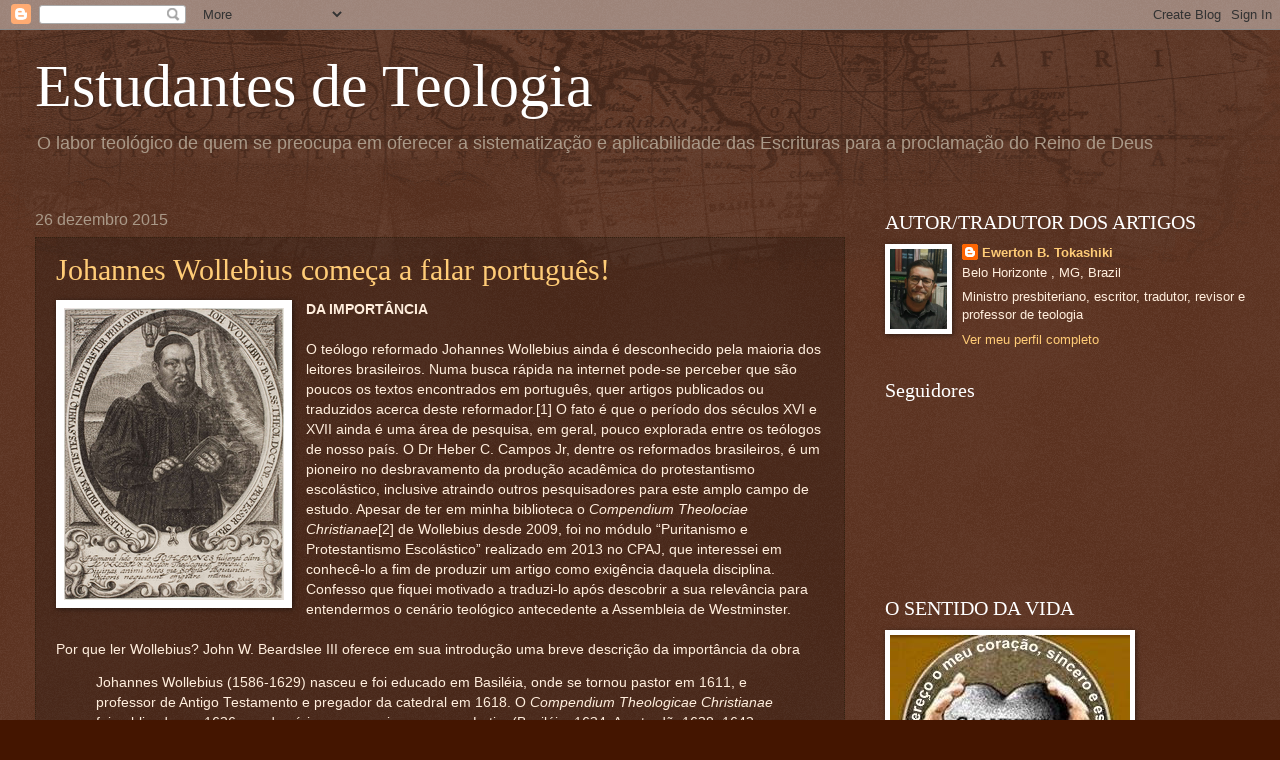

--- FILE ---
content_type: text/html; charset=UTF-8
request_url: https://doutrinacalvinista.blogspot.com/2015/
body_size: 55647
content:
<!DOCTYPE html>
<html class='v2' dir='ltr' lang='pt-BR'>
<head>
<link href='https://www.blogger.com/static/v1/widgets/335934321-css_bundle_v2.css' rel='stylesheet' type='text/css'/>
<meta content='width=1100' name='viewport'/>
<meta content='text/html; charset=UTF-8' http-equiv='Content-Type'/>
<meta content='blogger' name='generator'/>
<link href='https://doutrinacalvinista.blogspot.com/favicon.ico' rel='icon' type='image/x-icon'/>
<link href='http://doutrinacalvinista.blogspot.com/2015/' rel='canonical'/>
<link rel="alternate" type="application/atom+xml" title="Estudantes de Teologia - Atom" href="https://doutrinacalvinista.blogspot.com/feeds/posts/default" />
<link rel="alternate" type="application/rss+xml" title="Estudantes de Teologia - RSS" href="https://doutrinacalvinista.blogspot.com/feeds/posts/default?alt=rss" />
<link rel="service.post" type="application/atom+xml" title="Estudantes de Teologia - Atom" href="https://www.blogger.com/feeds/33672368/posts/default" />
<!--Can't find substitution for tag [blog.ieCssRetrofitLinks]-->
<meta content='http://doutrinacalvinista.blogspot.com/2015/' property='og:url'/>
<meta content='Estudantes de Teologia' property='og:title'/>
<meta content='O labor teológico de quem se preocupa em oferecer a sistematização e aplicabilidade das Escrituras para a proclamação do Reino de Deus' property='og:description'/>
<title>Estudantes de Teologia: 2015</title>
<style id='page-skin-1' type='text/css'><!--
/*
-----------------------------------------------
Blogger Template Style
Name:     Watermark
Designer: Blogger
URL:      www.blogger.com
----------------------------------------------- */
/* Use this with templates/1ktemplate-*.html */
/* Content
----------------------------------------------- */
body {
font: normal normal 14px Arial, Tahoma, Helvetica, FreeSans, sans-serif;
color: #ffeedd;
background: #441500 url(https://resources.blogblog.com/blogblog/data/1kt/watermark/body_background_navigator.png) repeat scroll top left;
}
html body .content-outer {
min-width: 0;
max-width: 100%;
width: 100%;
}
.content-outer {
font-size: 92%;
}
a:link {
text-decoration:none;
color: #ffcc77;
}
a:visited {
text-decoration:none;
color: #ff8866;
}
a:hover {
text-decoration:underline;
color: #ffeecc;
}
.body-fauxcolumns .cap-top {
margin-top: 30px;
background: transparent url(https://resources.blogblog.com/blogblog/data/1kt/watermark/body_overlay_navigator.png) no-repeat scroll top center;
height: 256px;
}
.content-inner {
padding: 0;
}
/* Header
----------------------------------------------- */
.header-inner .Header .titlewrapper,
.header-inner .Header .descriptionwrapper {
padding-left: 20px;
padding-right: 20px;
}
.Header h1 {
font: normal normal 60px Georgia, Utopia, 'Palatino Linotype', Palatino, serif;
color: #ffffff;
text-shadow: 2px 2px rgba(0, 0, 0, .1);
}
.Header h1 a {
color: #ffffff;
}
.Header .description {
font-size: 140%;
color: #aa9988;
}
/* Tabs
----------------------------------------------- */
.tabs-inner .section {
margin: 0 20px;
}
.tabs-inner .PageList, .tabs-inner .LinkList, .tabs-inner .Labels {
margin-left: -11px;
margin-right: -11px;
background-color: transparent;
border-top: 0 solid #ffffff;
border-bottom: 0 solid #ffffff;
-moz-box-shadow: 0 0 0 rgba(0, 0, 0, .3);
-webkit-box-shadow: 0 0 0 rgba(0, 0, 0, .3);
-goog-ms-box-shadow: 0 0 0 rgba(0, 0, 0, .3);
box-shadow: 0 0 0 rgba(0, 0, 0, .3);
}
.tabs-inner .PageList .widget-content,
.tabs-inner .LinkList .widget-content,
.tabs-inner .Labels .widget-content {
margin: -3px -11px;
background: transparent none  no-repeat scroll right;
}
.tabs-inner .widget ul {
padding: 2px 25px;
max-height: 34px;
background: transparent none no-repeat scroll left;
}
.tabs-inner .widget li {
border: none;
}
.tabs-inner .widget li a {
display: inline-block;
padding: .25em 1em;
font: normal normal 20px Georgia, Utopia, 'Palatino Linotype', Palatino, serif;
color: #ffcc77;
border-right: 1px solid #776655;
}
.tabs-inner .widget li:first-child a {
border-left: 1px solid #776655;
}
.tabs-inner .widget li.selected a, .tabs-inner .widget li a:hover {
color: #ffffff;
}
/* Headings
----------------------------------------------- */
h2 {
font: normal normal 20px Georgia, Utopia, 'Palatino Linotype', Palatino, serif;
color: #ffffff;
margin: 0 0 .5em;
}
h2.date-header {
font: normal normal 16px Arial, Tahoma, Helvetica, FreeSans, sans-serif;
color: #aa9988;
}
/* Main
----------------------------------------------- */
.main-inner .column-center-inner,
.main-inner .column-left-inner,
.main-inner .column-right-inner {
padding: 0 5px;
}
.main-outer {
margin-top: 0;
background: transparent none no-repeat scroll top left;
}
.main-inner {
padding-top: 30px;
}
.main-cap-top {
position: relative;
}
.main-cap-top .cap-right {
position: absolute;
height: 0;
width: 100%;
bottom: 0;
background: transparent none repeat-x scroll bottom center;
}
.main-cap-top .cap-left {
position: absolute;
height: 245px;
width: 280px;
right: 0;
bottom: 0;
background: transparent none no-repeat scroll bottom left;
}
/* Posts
----------------------------------------------- */
.post-outer {
padding: 15px 20px;
margin: 0 0 25px;
background: transparent url(https://resources.blogblog.com/blogblog/data/1kt/watermark/post_background_navigator.png) repeat scroll top left;
_background-image: none;
border: dotted 1px #332211;
-moz-box-shadow: 0 0 0 rgba(0, 0, 0, .1);
-webkit-box-shadow: 0 0 0 rgba(0, 0, 0, .1);
-goog-ms-box-shadow: 0 0 0 rgba(0, 0, 0, .1);
box-shadow: 0 0 0 rgba(0, 0, 0, .1);
}
h3.post-title {
font: normal normal 30px Georgia, Utopia, 'Palatino Linotype', Palatino, serif;
margin: 0;
}
.comments h4 {
font: normal normal 30px Georgia, Utopia, 'Palatino Linotype', Palatino, serif;
margin: 1em 0 0;
}
.post-body {
font-size: 105%;
line-height: 1.5;
position: relative;
}
.post-header {
margin: 0 0 1em;
color: #aa9988;
}
.post-footer {
margin: 10px 0 0;
padding: 10px 0 0;
color: #aa9988;
border-top: dashed 1px #998877;
}
#blog-pager {
font-size: 140%
}
#comments .comment-author {
padding-top: 1.5em;
border-top: dashed 1px #998877;
background-position: 0 1.5em;
}
#comments .comment-author:first-child {
padding-top: 0;
border-top: none;
}
.avatar-image-container {
margin: .2em 0 0;
}
/* Comments
----------------------------------------------- */
.comments .comments-content .icon.blog-author {
background-repeat: no-repeat;
background-image: url([data-uri]);
}
.comments .comments-content .loadmore a {
border-top: 1px solid #998877;
border-bottom: 1px solid #998877;
}
.comments .continue {
border-top: 2px solid #998877;
}
/* Widgets
----------------------------------------------- */
.widget ul, .widget #ArchiveList ul.flat {
padding: 0;
list-style: none;
}
.widget ul li, .widget #ArchiveList ul.flat li {
padding: .35em 0;
text-indent: 0;
border-top: dashed 1px #998877;
}
.widget ul li:first-child, .widget #ArchiveList ul.flat li:first-child {
border-top: none;
}
.widget .post-body ul {
list-style: disc;
}
.widget .post-body ul li {
border: none;
}
.widget .zippy {
color: #998877;
}
.post-body img, .post-body .tr-caption-container, .Profile img, .Image img,
.BlogList .item-thumbnail img {
padding: 5px;
background: #fff;
-moz-box-shadow: 1px 1px 5px rgba(0, 0, 0, .5);
-webkit-box-shadow: 1px 1px 5px rgba(0, 0, 0, .5);
-goog-ms-box-shadow: 1px 1px 5px rgba(0, 0, 0, .5);
box-shadow: 1px 1px 5px rgba(0, 0, 0, .5);
}
.post-body img, .post-body .tr-caption-container {
padding: 8px;
}
.post-body .tr-caption-container {
color: #333333;
}
.post-body .tr-caption-container img {
padding: 0;
background: transparent;
border: none;
-moz-box-shadow: 0 0 0 rgba(0, 0, 0, .1);
-webkit-box-shadow: 0 0 0 rgba(0, 0, 0, .1);
-goog-ms-box-shadow: 0 0 0 rgba(0, 0, 0, .1);
box-shadow: 0 0 0 rgba(0, 0, 0, .1);
}
/* Footer
----------------------------------------------- */
.footer-outer {
color:#ffeedd;
background: #110000 url(https://resources.blogblog.com/blogblog/data/1kt/watermark/body_background_navigator.png) repeat scroll top left;
}
.footer-outer a {
color: #ffcc77;
}
.footer-outer a:visited {
color: #ff8866;
}
.footer-outer a:hover {
color: #ffeecc;
}
.footer-outer .widget h2 {
color: #ffffff;
}
/* Mobile
----------------------------------------------- */
body.mobile  {
background-size: 100% auto;
}
.mobile .body-fauxcolumn-outer {
background: transparent none repeat scroll top left;
}
html .mobile .mobile-date-outer {
border-bottom: none;
background: transparent url(https://resources.blogblog.com/blogblog/data/1kt/watermark/post_background_navigator.png) repeat scroll top left;
_background-image: none;
margin-bottom: 10px;
}
.mobile .main-inner .date-outer {
padding: 0;
}
.mobile .main-inner .date-header {
margin: 10px;
}
.mobile .main-cap-top {
z-index: -1;
}
.mobile .content-outer {
font-size: 100%;
}
.mobile .post-outer {
padding: 10px;
}
.mobile .main-cap-top .cap-left {
background: transparent none no-repeat scroll bottom left;
}
.mobile .body-fauxcolumns .cap-top {
margin: 0;
}
.mobile-link-button {
background: transparent url(https://resources.blogblog.com/blogblog/data/1kt/watermark/post_background_navigator.png) repeat scroll top left;
}
.mobile-link-button a:link, .mobile-link-button a:visited {
color: #ffcc77;
}
.mobile-index-date .date-header {
color: #aa9988;
}
.mobile-index-contents {
color: #ffeedd;
}
.mobile .tabs-inner .section {
margin: 0;
}
.mobile .tabs-inner .PageList {
margin-left: 0;
margin-right: 0;
}
.mobile .tabs-inner .PageList .widget-content {
margin: 0;
color: #ffffff;
background: transparent url(https://resources.blogblog.com/blogblog/data/1kt/watermark/post_background_navigator.png) repeat scroll top left;
}
.mobile .tabs-inner .PageList .widget-content .pagelist-arrow {
border-left: 1px solid #776655;
}

--></style>
<style id='template-skin-1' type='text/css'><!--
body {
min-width: 1250px;
}
.content-outer, .content-fauxcolumn-outer, .region-inner {
min-width: 1250px;
max-width: 1250px;
_width: 1250px;
}
.main-inner .columns {
padding-left: 0px;
padding-right: 400px;
}
.main-inner .fauxcolumn-center-outer {
left: 0px;
right: 400px;
/* IE6 does not respect left and right together */
_width: expression(this.parentNode.offsetWidth -
parseInt("0px") -
parseInt("400px") + 'px');
}
.main-inner .fauxcolumn-left-outer {
width: 0px;
}
.main-inner .fauxcolumn-right-outer {
width: 400px;
}
.main-inner .column-left-outer {
width: 0px;
right: 100%;
margin-left: -0px;
}
.main-inner .column-right-outer {
width: 400px;
margin-right: -400px;
}
#layout {
min-width: 0;
}
#layout .content-outer {
min-width: 0;
width: 800px;
}
#layout .region-inner {
min-width: 0;
width: auto;
}
body#layout div.add_widget {
padding: 8px;
}
body#layout div.add_widget a {
margin-left: 32px;
}
--></style>
<link href='https://www.blogger.com/dyn-css/authorization.css?targetBlogID=33672368&amp;zx=37ee2b57-3f2a-455f-9f0a-6b7658a0e4fb' media='none' onload='if(media!=&#39;all&#39;)media=&#39;all&#39;' rel='stylesheet'/><noscript><link href='https://www.blogger.com/dyn-css/authorization.css?targetBlogID=33672368&amp;zx=37ee2b57-3f2a-455f-9f0a-6b7658a0e4fb' rel='stylesheet'/></noscript>
<meta name='google-adsense-platform-account' content='ca-host-pub-1556223355139109'/>
<meta name='google-adsense-platform-domain' content='blogspot.com'/>

</head>
<body class='loading variant-navigator'>
<div class='navbar section' id='navbar' name='Navbar'><div class='widget Navbar' data-version='1' id='Navbar1'><script type="text/javascript">
    function setAttributeOnload(object, attribute, val) {
      if(window.addEventListener) {
        window.addEventListener('load',
          function(){ object[attribute] = val; }, false);
      } else {
        window.attachEvent('onload', function(){ object[attribute] = val; });
      }
    }
  </script>
<div id="navbar-iframe-container"></div>
<script type="text/javascript" src="https://apis.google.com/js/platform.js"></script>
<script type="text/javascript">
      gapi.load("gapi.iframes:gapi.iframes.style.bubble", function() {
        if (gapi.iframes && gapi.iframes.getContext) {
          gapi.iframes.getContext().openChild({
              url: 'https://www.blogger.com/navbar/33672368?origin\x3dhttps://doutrinacalvinista.blogspot.com',
              where: document.getElementById("navbar-iframe-container"),
              id: "navbar-iframe"
          });
        }
      });
    </script><script type="text/javascript">
(function() {
var script = document.createElement('script');
script.type = 'text/javascript';
script.src = '//pagead2.googlesyndication.com/pagead/js/google_top_exp.js';
var head = document.getElementsByTagName('head')[0];
if (head) {
head.appendChild(script);
}})();
</script>
</div></div>
<div class='body-fauxcolumns'>
<div class='fauxcolumn-outer body-fauxcolumn-outer'>
<div class='cap-top'>
<div class='cap-left'></div>
<div class='cap-right'></div>
</div>
<div class='fauxborder-left'>
<div class='fauxborder-right'></div>
<div class='fauxcolumn-inner'>
</div>
</div>
<div class='cap-bottom'>
<div class='cap-left'></div>
<div class='cap-right'></div>
</div>
</div>
</div>
<div class='content'>
<div class='content-fauxcolumns'>
<div class='fauxcolumn-outer content-fauxcolumn-outer'>
<div class='cap-top'>
<div class='cap-left'></div>
<div class='cap-right'></div>
</div>
<div class='fauxborder-left'>
<div class='fauxborder-right'></div>
<div class='fauxcolumn-inner'>
</div>
</div>
<div class='cap-bottom'>
<div class='cap-left'></div>
<div class='cap-right'></div>
</div>
</div>
</div>
<div class='content-outer'>
<div class='content-cap-top cap-top'>
<div class='cap-left'></div>
<div class='cap-right'></div>
</div>
<div class='fauxborder-left content-fauxborder-left'>
<div class='fauxborder-right content-fauxborder-right'></div>
<div class='content-inner'>
<header>
<div class='header-outer'>
<div class='header-cap-top cap-top'>
<div class='cap-left'></div>
<div class='cap-right'></div>
</div>
<div class='fauxborder-left header-fauxborder-left'>
<div class='fauxborder-right header-fauxborder-right'></div>
<div class='region-inner header-inner'>
<div class='header section' id='header' name='Cabeçalho'><div class='widget Header' data-version='1' id='Header1'>
<div id='header-inner'>
<div class='titlewrapper'>
<h1 class='title'>
<a href='https://doutrinacalvinista.blogspot.com/'>
Estudantes de Teologia
</a>
</h1>
</div>
<div class='descriptionwrapper'>
<p class='description'><span>O labor teológico de quem se preocupa em oferecer a sistematização e aplicabilidade das Escrituras para a proclamação do Reino de Deus</span></p>
</div>
</div>
</div></div>
</div>
</div>
<div class='header-cap-bottom cap-bottom'>
<div class='cap-left'></div>
<div class='cap-right'></div>
</div>
</div>
</header>
<div class='tabs-outer'>
<div class='tabs-cap-top cap-top'>
<div class='cap-left'></div>
<div class='cap-right'></div>
</div>
<div class='fauxborder-left tabs-fauxborder-left'>
<div class='fauxborder-right tabs-fauxborder-right'></div>
<div class='region-inner tabs-inner'>
<div class='tabs no-items section' id='crosscol' name='Entre colunas'></div>
<div class='tabs no-items section' id='crosscol-overflow' name='Cross-Column 2'></div>
</div>
</div>
<div class='tabs-cap-bottom cap-bottom'>
<div class='cap-left'></div>
<div class='cap-right'></div>
</div>
</div>
<div class='main-outer'>
<div class='main-cap-top cap-top'>
<div class='cap-left'></div>
<div class='cap-right'></div>
</div>
<div class='fauxborder-left main-fauxborder-left'>
<div class='fauxborder-right main-fauxborder-right'></div>
<div class='region-inner main-inner'>
<div class='columns fauxcolumns'>
<div class='fauxcolumn-outer fauxcolumn-center-outer'>
<div class='cap-top'>
<div class='cap-left'></div>
<div class='cap-right'></div>
</div>
<div class='fauxborder-left'>
<div class='fauxborder-right'></div>
<div class='fauxcolumn-inner'>
</div>
</div>
<div class='cap-bottom'>
<div class='cap-left'></div>
<div class='cap-right'></div>
</div>
</div>
<div class='fauxcolumn-outer fauxcolumn-left-outer'>
<div class='cap-top'>
<div class='cap-left'></div>
<div class='cap-right'></div>
</div>
<div class='fauxborder-left'>
<div class='fauxborder-right'></div>
<div class='fauxcolumn-inner'>
</div>
</div>
<div class='cap-bottom'>
<div class='cap-left'></div>
<div class='cap-right'></div>
</div>
</div>
<div class='fauxcolumn-outer fauxcolumn-right-outer'>
<div class='cap-top'>
<div class='cap-left'></div>
<div class='cap-right'></div>
</div>
<div class='fauxborder-left'>
<div class='fauxborder-right'></div>
<div class='fauxcolumn-inner'>
</div>
</div>
<div class='cap-bottom'>
<div class='cap-left'></div>
<div class='cap-right'></div>
</div>
</div>
<!-- corrects IE6 width calculation -->
<div class='columns-inner'>
<div class='column-center-outer'>
<div class='column-center-inner'>
<div class='main section' id='main' name='Principal'><div class='widget Blog' data-version='1' id='Blog1'>
<div class='blog-posts hfeed'>

          <div class="date-outer">
        
<h2 class='date-header'><span>26 dezembro 2015</span></h2>

          <div class="date-posts">
        
<div class='post-outer'>
<div class='post hentry uncustomized-post-template' itemprop='blogPost' itemscope='itemscope' itemtype='http://schema.org/BlogPosting'>
<meta content='https://blogger.googleusercontent.com/img/b/R29vZ2xl/AVvXsEjqmPDmncwWMSBz5-0xrJ67SkKED_EnnyXsDrjAD2CAipwngh5CM3yAGjwrOZ0xudd94hqBTUAGlc-id0a98h6t8gWYQuuvcC0Y9UmQkJcfX2gdNmYtPxUEwx-VnPLeAlWiDnyC/s320/Wollebius.png' itemprop='image_url'/>
<meta content='33672368' itemprop='blogId'/>
<meta content='2320967185615964881' itemprop='postId'/>
<a name='2320967185615964881'></a>
<h3 class='post-title entry-title' itemprop='name'>
<a href='https://doutrinacalvinista.blogspot.com/2015/12/johannes-wollebius-comeca-falar.html'>Johannes Wollebius começa a falar português!</a>
</h3>
<div class='post-header'>
<div class='post-header-line-1'></div>
</div>
<div class='post-body entry-content' id='post-body-2320967185615964881' itemprop='description articleBody'>
<div class="separator" style="clear: both; text-align: center;"><a href="https://blogger.googleusercontent.com/img/b/R29vZ2xl/AVvXsEjqmPDmncwWMSBz5-0xrJ67SkKED_EnnyXsDrjAD2CAipwngh5CM3yAGjwrOZ0xudd94hqBTUAGlc-id0a98h6t8gWYQuuvcC0Y9UmQkJcfX2gdNmYtPxUEwx-VnPLeAlWiDnyC/s1600/Wollebius.png" imageanchor="1" style="clear: left; float: left; margin-bottom: 1em; margin-right: 1em;"><img border="0" src="https://blogger.googleusercontent.com/img/b/R29vZ2xl/AVvXsEjqmPDmncwWMSBz5-0xrJ67SkKED_EnnyXsDrjAD2CAipwngh5CM3yAGjwrOZ0xudd94hqBTUAGlc-id0a98h6t8gWYQuuvcC0Y9UmQkJcfX2gdNmYtPxUEwx-VnPLeAlWiDnyC/s320/Wollebius.png"></a></div><b>DA IMPORTÂNCIA</b><br />
<br />
O teólogo reformado Johannes Wollebius ainda é desconhecido pela maioria dos leitores brasileiros. Numa busca rápida na internet pode-se perceber que são poucos os textos encontrados em português, quer artigos publicados ou traduzidos acerca deste reformador.[1]  O fato é que o período dos séculos XVI e XVII ainda é uma área de pesquisa, em geral, pouco explorada entre os teólogos de nosso país. O Dr Heber C. Campos Jr, dentre os reformados brasileiros, é um pioneiro no desbravamento da produção acadêmica do protestantismo escolástico, inclusive atraindo outros pesquisadores para este amplo campo de estudo. Apesar de ter em minha biblioteca o <i>Compendium Theolociae Christianae</i>[2] de Wollebius desde 2009, foi no módulo &#8220;Puritanismo e Protestantismo Escolástico&#8221; realizado em 2013 no CPAJ, que interessei em conhecê-lo a fim de produzir um artigo como exigência daquela disciplina. Confesso que fiquei motivado a traduzi-lo após descobrir a sua relevância para entendermos o cenário teológico antecedente a Assembleia de Westminster.<br />
<br />
Por que ler Wollebius? John W. Beardslee III oferece em sua introdução uma breve descrição da importância da obra<br />
<blockquote>Johannes Wollebius (1586-1629) nasceu e foi educado em Basiléia, onde se tornou pastor em 1611, e professor de Antigo Testamento e pregador da catedral em 1618. O <i>Compendium Theologicae Christianae</i> foi publicado em 1626, sendo várias vezes, reimpresso em Latim (Basiléia, 1634; Amsterdã, 1638; 1642; Oxford, 1657; Londres, 1760), e foi traduzido para o holandês e inglês. Ernst Bizer quem reeditou o original em nossa geração, poderia agora prevenir-nos contra superestimar a sua importância, concordando com diversos historiadores do século XIX, mas não seria possível negar que seu extenso uso durante o século XVII, a sua brevidade, clareza e fidelidade, não fosse uma positiva expressão característica dos teólogos reformados nos tempos do Sínodo de Dort e que poderia manter esta afirmação concedendo-lhe o título por considera-lo como uma avenida para uma completa descrição do entendimento &#8220;ortodoxo&#8221; aceito pela Fé Reformada &#8211; o &#8220;que comumente é ensinado com aceitação em nossas igrejas&#8221; e que pode ser encontrado em Voetius, Turretin e igualmente em outros.[3]</blockquote><br />
Nesta breve nota introdutória algumas informações foram omitidas por Beardslee III que precisam ser acrescidas à importância deste manual de dogmática.[4]  Após a sua primeira publicação, em 1626, em Basiléia, ela se tornou em várias universidades reformadas da Europa o livro-texto tanto para dogmática como para o ensino de ética. Assim, o seu <i>Compendium</i> foi um dos mais influentes manuais de dogmática na formação de teólogos no século XVII.<br />
<br />
Os teólogos reformados necessitam conhece-lo, em especial, por causa da sua influência sobre os <i>divines</i> da Assembleia de Westminster. Wollebius oferece de modo preciso, conciso e perspicaz várias definições que permanecem na linguagem dos Padrões de Westminster. É fato, que a precisão nas definições e maturidade teológica dos teólogos da Assembleia de Westminster muitíssimo supera a Wollebius, mas, é evidente a sua dívida a ele.<br />
<br />
O período do protestantismo escolástico padece de um preconceito negativo que precisa ser revisado. Infelizmente repousa sobre os teólogos do século XVII o estigma de serem áridos e apegados a sutilezas conceituais. Entretanto, uma leitura nos seus escritos, mesmo que superficial, revela algo surpreendente. Em especial porque neste período os puritanos eram homens de marcante piedade, zelosos pela pregação expositiva e a observância da santidade aplicada a todas as esferas da vida e sociedade. Este manual de teologia de Wollebius desmitifica essa deformada caricatura. A sua linguagem é cheia de citações das Escrituras, e por vezes, oferecendo a sua própria tradução dos originais, demonstrando boa exegese, e uma linguagem piedosa na construção de seus argumentos. Há ainda uma preocupação na área da teologia prática, tanto no conteúdo dogmático, como na parte em que ele interpreta e aplica o decálogo. É um excelente sumário da teologia reformada do período do protestantismo escolástico, e isto justificou a sua adoção em várias universidades na Europa no século XVII.<br />
<br />
O retorno aos textos clássicos é uma necessidade nestes tempos de reiterado interesse pelo Calvinismo. Diante do perigo de descuidadas redefinições, que por vezes são confusas e imprecisas, torna-se urgente um retorno aos autores clássicos. Termos como Neocalvinismo, Novo Calvinismo, Calvinismo Moderado, dentre outros, representam versões revisionistas, subdivisões ou desvios do tronco principal. Em muitos casos há o real risco de afastamentos, como o Amiraldianismo e Arminianismo, que em seu surgimento alegavam serem intérpretes fiéis da teologia calvinista. É neste aspecto que ler os clássicos é ter acesso aos passos de maturidade que a Igreja Reformada deu em sua imponente jornada na história da teologia, e assim, evitando se perder nestas ramificações distorcidas.<br />
<br />
<br />
<b>DA TRADUÇÃO</b><br />
<br />
A primeira tradução para a língua inglesa apareceu em 1650. Alexander Ross publicou o <i>Compendium</i> sob o título de <i>Abridgement of Christian Divinitie</i>, em Londres.[5]<br />
<br />
A tradução de Beardslee III surgiu em 1965. Ela obteve várias publicações, inclusive por diferentes editoras, todavia, está esgotada. Beardslee III baseou a sua tradução no texto latino, holandês e na versão de Alexander Ross. Esta tradução preserva algumas palavras ou expressões latinas, e obviamente alguns termos tem uso técnico e precisam ser entendidos segundo o uso original.[6] O mesmo ocorre quando Wollebius cita alguma palavra hebraica ou grega.  A tradução de Beardslee III é melhor que a de Ross, por ser num inglês moderno, e por oferecer notas explicativas, bem como a sua diagramação torna mais clara a apresentação do conteúdo.<br />
<br />
A minha tradução foi realizada a partir do texto de Beardslee III. Todavia, simultaneamente comparei com o texto de Ross, a fim revisar e, quando necessário, acrescentar notas explicativas onde estes tradutores divergiam. Nas poucas vezes em que me deparei com uma aparente discrepância entre ambos, recorri ao texto latino para conferir a exatidão das traduções.[7] Acusei nalgumas notas quais foram as diferentes nuanças na tradução de um ou do outro, bem como outras notas foram adicionadas para explicar personagens ou movimentos da história da teologia. Quando o autor cita a Escritura Sagrada, normalmente uso a versão Almeida Revista e Atualizada [ARA da SBB], a não ser quando o versículo em questão é tradução de Wollebius, ou possuí uma explicação de Beardslee III em algum aspecto gramatical original. Assim, nestes casos para distinguir não uso a sigla ARA a fim de preservar a tradução original em inglês.<br />
<br />
Tenho esperança de que o texto se torne acessível ao maior número possível de leitores. Até agora Wollebius é desconhecido pela maioria de nós, e a sua importância igualmente ignorada. Creio que a sua influência outrora sobre os teólogos puritanos do século XVII pode contribuir para um refinamento no pensamento cristão do século XXI. Por isso decidi torná-lo acessível aos que apreciam a teologia reformada em sua fonte, mas que por causa da limitação do idioma, ou acesso ao texto original, são impossibilitados de lê-lo. Sirvamo-nos deste rico legado da teologia reformada.<br />
<br />
A minha oração é que o Senhor Deus com a sua rica graça novamente use este precioso livro para fortalecer a fé do seu povo.<br />
<br />
<b>NOTAS:</b><br />
[1] Em inglês também há escassez de pesquisa e produção de artigos sobre a sua pessoa ou obra, sendo R.S. Clark uma das exceções.<br />
[2] O título completo em latim é <i>Compendium Theologiae Christianae Accurata Methodo Sic Adornatum</i>. Doravante apenas <i>Compendium</i> e a indicação da página. A edição mencionada é a publicada pela Baker Book House de 1977.<br />
[3] Veja o prefácio de John W. Beardslee III, <i>Reformed Dogmatics</i>, pp. 10-11.<br />
[4] W. Hadorn, &#8220;Wolleb, Johannes&#8221; in: Samuel M. Jackson, ed., <i>The New Schaff-Herzog Encyclopedia of Religious Knowledge</i> (Grand Rapids, Baker Book House, 1950), p. 407.<br />
[5] Esta versão se encontra disponível na internet.<br />
[6] Recomendo Richard Muller, <i>Dictionary for Latin and Greek Theological Terms</i> (Baker Books).<br />
[7] Uso o texto latino publicado em Amsterdã, de 1655, disponibilizado digitalmente pela <i>Bayer Staatsbibliothek</i> [Biblioteca Estatal de Bayer].<br />
<div style='clear: both;'></div>
</div>
<div class='post-footer'>
<div class='post-footer-line post-footer-line-1'>
<span class='post-author vcard'>
Escrito por
<span class='fn' itemprop='author' itemscope='itemscope' itemtype='http://schema.org/Person'>
<meta content='https://www.blogger.com/profile/15289965314429187847' itemprop='url'/>
<a class='g-profile' href='https://www.blogger.com/profile/15289965314429187847' rel='author' title='author profile'>
<span itemprop='name'>Ewerton B. Tokashiki</span>
</a>
</span>
</span>
<span class='post-timestamp'>
at
<meta content='http://doutrinacalvinista.blogspot.com/2015/12/johannes-wollebius-comeca-falar.html' itemprop='url'/>
<a class='timestamp-link' href='https://doutrinacalvinista.blogspot.com/2015/12/johannes-wollebius-comeca-falar.html' rel='bookmark' title='permanent link'><abbr class='published' itemprop='datePublished' title='2015-12-26T14:00:00-02:00'>2:00 PM</abbr></a>
</span>
<span class='post-comment-link'>
<a class='comment-link' href='https://www.blogger.com/comment/fullpage/post/33672368/2320967185615964881' onclick=''>
Nenhum comentário:
  </a>
</span>
<span class='post-icons'>
<span class='item-action'>
<a href='https://www.blogger.com/email-post/33672368/2320967185615964881' title='Enviar esta postagem'>
<img alt='' class='icon-action' height='13' src='https://resources.blogblog.com/img/icon18_email.gif' width='18'/>
</a>
</span>
</span>
<div class='post-share-buttons goog-inline-block'>
<a class='goog-inline-block share-button sb-email' href='https://www.blogger.com/share-post.g?blogID=33672368&postID=2320967185615964881&target=email' target='_blank' title='Enviar por e-mail'><span class='share-button-link-text'>Enviar por e-mail</span></a><a class='goog-inline-block share-button sb-blog' href='https://www.blogger.com/share-post.g?blogID=33672368&postID=2320967185615964881&target=blog' onclick='window.open(this.href, "_blank", "height=270,width=475"); return false;' target='_blank' title='Postar no blog!'><span class='share-button-link-text'>Postar no blog!</span></a><a class='goog-inline-block share-button sb-twitter' href='https://www.blogger.com/share-post.g?blogID=33672368&postID=2320967185615964881&target=twitter' target='_blank' title='Compartilhar no X'><span class='share-button-link-text'>Compartilhar no X</span></a><a class='goog-inline-block share-button sb-facebook' href='https://www.blogger.com/share-post.g?blogID=33672368&postID=2320967185615964881&target=facebook' onclick='window.open(this.href, "_blank", "height=430,width=640"); return false;' target='_blank' title='Compartilhar no Facebook'><span class='share-button-link-text'>Compartilhar no Facebook</span></a><a class='goog-inline-block share-button sb-pinterest' href='https://www.blogger.com/share-post.g?blogID=33672368&postID=2320967185615964881&target=pinterest' target='_blank' title='Compartilhar com o Pinterest'><span class='share-button-link-text'>Compartilhar com o Pinterest</span></a>
</div>
</div>
<div class='post-footer-line post-footer-line-2'>
<span class='post-labels'>
Labels:
<a href='https://doutrinacalvinista.blogspot.com/search/label/Calvinismo' rel='tag'>Calvinismo</a>,
<a href='https://doutrinacalvinista.blogspot.com/search/label/Dogm%C3%A1tica%20Reformada' rel='tag'>Dogmática Reformada</a>,
<a href='https://doutrinacalvinista.blogspot.com/search/label/Hist%C3%B3ria%20da%20Igreja' rel='tag'>História da Igreja</a>,
<a href='https://doutrinacalvinista.blogspot.com/search/label/Hist%C3%B3ria%20da%20Teologia' rel='tag'>História da Teologia</a>,
<a href='https://doutrinacalvinista.blogspot.com/search/label/Johannes%20Wollebius' rel='tag'>Johannes Wollebius</a>,
<a href='https://doutrinacalvinista.blogspot.com/search/label/Puritanos' rel='tag'>Puritanos</a>,
<a href='https://doutrinacalvinista.blogspot.com/search/label/Reformadores' rel='tag'>Reformadores</a>
</span>
</div>
<div class='post-footer-line post-footer-line-3'>
<span class='post-location'>
</span>
</div>
<div class='author-profile' itemprop='author' itemscope='itemscope' itemtype='http://schema.org/Person'>
<img itemprop='image' src='//blogger.googleusercontent.com/img/b/R29vZ2xl/AVvXsEh17DUXKDzaWtxp__SbcQribRfLO5Gzn-Mm1Obo_lz8oES2nyqEL6bU6Gkxwi4_hpTXuhbdswbddOVWrxryluMnI4R5yCAhFZmatg9shSLiMKBCh8B6TtMTN1P6tvrGFUQ/s220/P_20170821_135648_1_1_2.jpg' width='50px'/>
<div>
<a class='g-profile' href='https://www.blogger.com/profile/15289965314429187847' itemprop='url' rel='author' title='author profile'>
<span itemprop='name'>Ewerton B. Tokashiki</span>
</a>
</div>
<span itemprop='description'>Ministro presbiteriano, escritor, tradutor, revisor e professor de teologia</span>
</div>
</div>
</div>
</div>

          </div></div>
        

          <div class="date-outer">
        
<h2 class='date-header'><span>15 dezembro 2015</span></h2>

          <div class="date-posts">
        
<div class='post-outer'>
<div class='post hentry uncustomized-post-template' itemprop='blogPost' itemscope='itemscope' itemtype='http://schema.org/BlogPosting'>
<meta content='https://blogger.googleusercontent.com/img/b/R29vZ2xl/AVvXsEixBtW6eRFgdp3TKNfkXCz3PT8ICWfn7Lm2ejHTrLR9rt7vfijBMC-5KwYKg82fQ067kvGwA-bgUXwohFG4TYc_JUh559jear5CHPcb0yq1kwRhhsY5TIChb9OYBVP-MI8zAJCB/s320/sar%25C3%25A7a.jpg' itemprop='image_url'/>
<meta content='33672368' itemprop='blogId'/>
<meta content='8580082967301885470' itemprop='postId'/>
<a name='8580082967301885470'></a>
<h3 class='post-title entry-title' itemprop='name'>
<a href='https://doutrinacalvinista.blogspot.com/2015/12/por-que-devemos-ser-zelosos-no-exame-de.html'>Por que devemos ser zelosos no exame de candidatos a membros?</a>
</h3>
<div class='post-header'>
<div class='post-header-line-1'></div>
</div>
<div class='post-body entry-content' id='post-body-8580082967301885470' itemprop='description articleBody'>
<div class="separator" style="clear: both; text-align: center;"><a href="https://blogger.googleusercontent.com/img/b/R29vZ2xl/AVvXsEixBtW6eRFgdp3TKNfkXCz3PT8ICWfn7Lm2ejHTrLR9rt7vfijBMC-5KwYKg82fQ067kvGwA-bgUXwohFG4TYc_JUh559jear5CHPcb0yq1kwRhhsY5TIChb9OYBVP-MI8zAJCB/s1600/sar%25C3%25A7a.jpg" imageanchor="1" style="clear: left; float: left; margin-bottom: 1em; margin-right: 1em;"><img border="0" src="https://blogger.googleusercontent.com/img/b/R29vZ2xl/AVvXsEixBtW6eRFgdp3TKNfkXCz3PT8ICWfn7Lm2ejHTrLR9rt7vfijBMC-5KwYKg82fQ067kvGwA-bgUXwohFG4TYc_JUh559jear5CHPcb0yq1kwRhhsY5TIChb9OYBVP-MI8zAJCB/s320/sar%25C3%25A7a.jpg" /></a></div>Rev. Ewerton B. Tokashiki<br />
<br />
É esperado que a Igreja Visível cresça numericamente. Ela aumentará tanto pelas famílias da aliança e seus descendentes, como por conversões de pessoas que não têm convivência com a igreja local. Este desenvolvimento é resultado do testemunho da grande comissão de Jesus Cristo (Mt 28:18-20). A questão é: como devemos receber os novos membros da igreja? Devemos ser tão criteriosos quanto possível, ou, aceitar uma ampla afirmação de concordância como suficiente para a pública profissão de fé?<br />
<br />
<b>ONDE SURGE O PROBLEMA?</b><br />
<br />
As pessoas com potencial de causar problemas, em geral, é resultado de má formação na recepção como membro. A prudência sempre é necessária, entretanto, nem sempre é assim. Não podemos negar que há alguns fatores que motivam o Conselho[1] no recebimento relapso de membros. A primeira causa é a pressa de integrá-los. Há situações em que novos convertidos, ou pessoas procedentes de outra comunidade evangélica desejam ser recebidas com poucos meses de frequência na igreja local. Este é um perigo, porque elas ainda não conhecem a identidade e estrutura da igreja, nem verdadeiramente podem responder as questões no exame público[2] que as vinculará à sua identidade confessional.<br />
<br />
Segundo, a falta de um critério claro de recepção de membros. Infelizmente, há Conselhos que não tem um padrão muito definido no preparo e recebimento de novos membros. Essa falha criará um disparate na qualificação, bem como propiciará uma pluralidade doutrinária, e consequentemente resultará em infidelidade confessional. Por isso, a liderança deve planejar o treinamento dos novos membros para evitar possível confusão doutrinário entre os membros.<br />
<br />
Terceiro, a falta de compromisso com a identidade confessional. A nossa igreja possuí uma identidade solidamente confessional.[3] Temos documentos que resumidamente expressam a nossa cosmovisão reformada. Entretanto, é possível que no exame a confessionalidade seja deixada de lado. Infelizmente isso pode acontecer nos seguintes casos. Primeiro, por <i>subestimar</i> que o novo membro seja capaz de assimilar o conteúdo da fé reformada. Segundo, por <i>negligenciar</i> a importância do calvinismo para toda a vida cristã. E por último, por <i>desprezar</i> a teologia reformada como parte de sua formação. Essas são perigosas falhas que um Conselho não pode cometer!<br />
<br />
A descuidada admissão de membros aumenta a impureza da igreja local. A má formação bem como a recepção de membros heterodoxos fomenta danosos desvios doutrinários e éticos. A recepção de membros não convertidos, ou com falhas teológicas, ou desvios morais de conduta, é a porta para a corrupção de uma denominação inteira. Uma vez aceito como membro, ele tentará fazer com que as suas crenças e falhas morais sejam aceitas. É ele quem deve se modelar à identidade da Igreja de Cristo, e não o contrário.<br />
<br />
A pureza doutrinária propicia a formação de pessoas piedosas. Os novos membros devem aprender a viver fielmente para Cristo. A vida cristã abrange uma inteligível obediência do evangelho coerentemente aplicado a todas as esferas da vida.<br />
<br />
<b>ALGUMAS PROPOSTAS PARA O EXERCÍCIO DE ZELO COM A PUREZA DA IGREJ</b>A<br />
<br />
O Conselho da igreja deve adotar um programa para o recebimento de novos membros que envolva. Este treinamento e avaliação pode ser: 1) discipulado; 2) catecúmenos; 3) leituras extraclasse; 4) exame verbal pelo Conselho do candidato. É especificamente neste último ponto que este artigo se concentra. O exame verbal é parte do processo e ele precisa ser respondido satisfatoriamente. As questões devem ser calmamente respondidas com entendimento, sinceridade e verdade.<br />
<br />
<b>QUESTÕES DE CONVERSÃO</b><br />
<br />
1. Você poderia explicar resumidamente o que é o evangelho?<br />
2. Quando foi que você começou a entender o evangelho de Cristo Jesus?<br />
3. Há algum momento específico que você fez um pacto/compromisso de seguir a Cristo como o seu Senhor?<br />
4. Você tem certeza da sua salvação?<br />
5. Quais são as evidências que você identifica de que é convertido a Cristo?<br />
<br />
<b>QUESTÕES DA VIDA CRISTÃ</b><br />
<br />
1. Você sabe da necessidade de uma ininterrupta prática da oração?<br />
2. Você sabe a oração do Senhor: o Pai nosso?<br />
3. Você se compromete para preservar a verdade e a paz no meio do povo de Deus?<br />
4. Você está convicto da necessidade de mortificar os seus pecados diariamente?<br />
5. Você tem discernimento de como o sexo, dinheiro e poder podem se tornar ídolos em sua vida?<br />
6. Deus usa o sofrimento em sua vida para manifestar o Seu divino amor?<br />
7. Você se rebelaria contra Deus, diante da dor, enfermidades e até mesmo a morte de entes queridos?<br />
8. Você sabe de cor os Dez Mandamentos? Consegue explica-los resumidamente?<br />
9. A salvação é pelo seu esforço de obedecer perfeitamente a Lei de Deus?<br />
10. Você acredita que os Dez Mandamentos são algo somente do Antigo Testamento, ou, nós cristãos devemos obedecê-los como nosso padrão ético?<br />
11. Numa situação de contenda com algum irmão em Cristo, você se compromete em seguir os passos de Mt 18:15-20?<br />
12. Você se compromete em denunciar ou, servir de testemunha, numa situação de disciplina eclesiástica?<br />
13. Você se compromete em orar e apoiar a liderança da igreja local, enquanto ela permanecer fiel ao ensino da Escritura Sagrada?<br />
14. Você entende a necessidade de respeitar a autoridade da liderança da igreja?<br />
15. Você está comprometido em viver tudo para a glória de Deus?<br />
16. Você anseia viver diante de Deus em tudo o que pensa, fala e faz?<br />
17. Se você um dia se mudar para outra cidade procurará congregar noutra igreja reformada que seja comprometida com a centralidade da Escritura e submissa ao senhorio de Jesus Cristo?<br />
18. Residindo numa localidade que não exista nenhuma igreja reformada, você se compromete de iniciar um grupo de reunião em sua residência? <br />
<br />
<b>QUESTÕES FAMILIARES</b><br />
<br />
1. Você entende que o namoro e casamento devem ser no Senhor, isto é, somente com outra pessoa que vive no pacto com Deus? Você entende que namorar ou casar com uma pessoa não convertida é uma decisão pecaminosa?<br />
2. Você entende a necessidade de evitar a lascívia, a fornicação e qualquer imoralidade sexual durante o período antecedente ao casamento?<br />
3. Você entende que o divórcio é algo odioso a Deus e indesejável para um cristão?<br />
4. Você entende o seu dever de discipular os seus filhos no puro e completo evangelho de Cristo, ajudando-os a formar uma cosmovisão cristã para todas as esferas da vida?<br />
5. Você entende o seu dever de disciplinar os seus filhos conforme o ensino das Escrituras? <br />
6. Você sabe do seu dever de proteger os seus filhos de predadores sexuais?<br />
7. Você sabe do seu dever de advertir os seus filhos de más companhias?<br />
8. Você sabe do seu dever de instruir os seus filhos a discernirem quanto ao que veem na TV, acessam na internet, redes sociais e mídia em geral?<br />
<br />
<b>QUESTÕES DE TESTEMUNHO PÚBLICO</b><br />
<br />
1. O que a sua família pensa da sua decisão de tornar-se membro desta igreja?<br />
2. Os seus amigos e conhecidos sabem que você é um cristão?<br />
3. Você se compromete, se necessário, abrir as portas de sua casa para a implantação de uma nova congregação?<br />
4. Você ora para que Deus te dê discernimento de que pessoas Ele quer que você evangelize?<br />
5. Você está comprometido com a grande comissão de Cristo: fazer discípulos?<br />
6. Você está decidido a viver o evangelho em suas conversações, pensamentos e atitudes?<br />
7. Você está disposto a auxiliar os pobres e necessitados, com discernimento, quando for possível e realmente necessário?<br />
8. Você sabe que deve usar com moderação e sem desperdício os bens e o sustento que Deus te dá, de modo a não se tornar inadimplente?<br />
9. Você entende que a sua roupa não pode associá-lo ao desiquilíbrio, falta de modéstia, ou a sensualidade, de modo a provocar desejos lascivos, ou escandalizando o próximo?<br />
<br />
<b>QUESTÕES DE CULTO</b><br />
<br />
1. Você está comprometido de fazer de toda a sua vida um culto a Deus?<br />
2. Você está convencido de que diariamente deve separar um tempo para orar e meditar na Palavra de Deus?<br />
3. Você está ciente da necessidade de realizar o culto doméstico com regularidade?<br />
4. Você concorda com o princípio regulador do culto? Resumidamente explique.<br />
5. Você crê ser necessário guardar diligentemente o Dia do Senhor?<br />
6. Você se compromete em não deixar de congregar nas reuniões e nos cultos públicos?<br />
7. Você aceita a Pastoral de Liturgia da IPB?<br />
8. Você entende que o culto solene não deve ter danças, coreografias e teatro? Por que?<br />
9. Você entende que é desprezível o uso de imagens, quer pinturas ou esculturas, no culto ao Senhor?<br />
10. Você rejeita o culto ecumênico?<br />
<br />
<b>QUESTÕES DOUTRINÁRIAS</b><br />
<br />
1. Você já leu toda a Bíblia?<br />
2. Você se compromete em continuamente estudar a Escritura Sagrada?<br />
3. Para o exame no Conselho você leu atentamente os Padrões de Westminster [Confissão de Fé e Catecismos de Westminster]?<br />
4. Você recebe e subscreve integralmente os Padrões de Westminster como fiel sistematização do ensino das Escrituras?<br />
5. Você crê que os dons revelacionais [línguas, profecias, curas e apostolado] cessaram, por terem cumprido a sua função na história da redenção, e que não são para hoje, porque somente a Escritura Sagrada é a Palavra de Deus?<br />
6. Você se compromete de continuamente ler literatura da fé reformada para o seu amadurecimento cristão?<br />
7. Você se compromete abandonar toda crença e prática que contrarie o claro ensino da Escritura Sagrada?<br />
8. Quantos livros doutrinários você leu desde a sua conversão?<br />
<br />
<b>QUESTÕES DO GOVERNO DA IGREJA</b><br />
<br />
1. Você aprendeu e entendeu como se organiza a nossa igreja?<br />
2. Você entendeu que o nosso sistema de governo eclesiástico é conforme o ensino do Novo Testamento?<br />
3. Você se compromete a submeter ao governo dos presbíteros e diáconos enquanto estes forem fiéis ao ensino da Sagrada Escritura?<br />
4. Você se compromete em servir nos cargos e funções que o Conselho poderá designá-lo dentro da estrutura da nossa igreja?<br />
5. Você se compromete de contribuir com seus dízimos e ofertas conforme o ensino da Escritura Sagrada para o sustento da igreja?<br />
6. Caso seja necessário você se submeterá à disciplina e acompanhamento pastoral?<br />
7. Você se compromete com os projetos de crescimento de nossa igreja?<br />
<br />
<b>NOTAS:</b><br />
[1] Este artigo pressupõe um sistema de governo onde há a pluralidade de presbíteros. Entretanto, os problemas diagnosticados aqui são comumente encontrados na maioria das igrejas evangélicas brasileiras.<br />
[2] Refiro às questões para a profissão de fé feitas pelo ministro durante o culto solene.<br />
[3] A Igreja Presbiteriana do Brasil adota os Padrões de Westminster como documentos que representam a sua identidade doutrinária e fiel sistematização do ensino da Escritura Sagrada.
<div style='clear: both;'></div>
</div>
<div class='post-footer'>
<div class='post-footer-line post-footer-line-1'>
<span class='post-author vcard'>
Escrito por
<span class='fn' itemprop='author' itemscope='itemscope' itemtype='http://schema.org/Person'>
<meta content='https://www.blogger.com/profile/15289965314429187847' itemprop='url'/>
<a class='g-profile' href='https://www.blogger.com/profile/15289965314429187847' rel='author' title='author profile'>
<span itemprop='name'>Ewerton B. Tokashiki</span>
</a>
</span>
</span>
<span class='post-timestamp'>
at
<meta content='http://doutrinacalvinista.blogspot.com/2015/12/por-que-devemos-ser-zelosos-no-exame-de.html' itemprop='url'/>
<a class='timestamp-link' href='https://doutrinacalvinista.blogspot.com/2015/12/por-que-devemos-ser-zelosos-no-exame-de.html' rel='bookmark' title='permanent link'><abbr class='published' itemprop='datePublished' title='2015-12-15T19:00:00-02:00'>7:00 PM</abbr></a>
</span>
<span class='post-comment-link'>
<a class='comment-link' href='https://www.blogger.com/comment/fullpage/post/33672368/8580082967301885470' onclick=''>
Nenhum comentário:
  </a>
</span>
<span class='post-icons'>
<span class='item-action'>
<a href='https://www.blogger.com/email-post/33672368/8580082967301885470' title='Enviar esta postagem'>
<img alt='' class='icon-action' height='13' src='https://resources.blogblog.com/img/icon18_email.gif' width='18'/>
</a>
</span>
</span>
<div class='post-share-buttons goog-inline-block'>
<a class='goog-inline-block share-button sb-email' href='https://www.blogger.com/share-post.g?blogID=33672368&postID=8580082967301885470&target=email' target='_blank' title='Enviar por e-mail'><span class='share-button-link-text'>Enviar por e-mail</span></a><a class='goog-inline-block share-button sb-blog' href='https://www.blogger.com/share-post.g?blogID=33672368&postID=8580082967301885470&target=blog' onclick='window.open(this.href, "_blank", "height=270,width=475"); return false;' target='_blank' title='Postar no blog!'><span class='share-button-link-text'>Postar no blog!</span></a><a class='goog-inline-block share-button sb-twitter' href='https://www.blogger.com/share-post.g?blogID=33672368&postID=8580082967301885470&target=twitter' target='_blank' title='Compartilhar no X'><span class='share-button-link-text'>Compartilhar no X</span></a><a class='goog-inline-block share-button sb-facebook' href='https://www.blogger.com/share-post.g?blogID=33672368&postID=8580082967301885470&target=facebook' onclick='window.open(this.href, "_blank", "height=430,width=640"); return false;' target='_blank' title='Compartilhar no Facebook'><span class='share-button-link-text'>Compartilhar no Facebook</span></a><a class='goog-inline-block share-button sb-pinterest' href='https://www.blogger.com/share-post.g?blogID=33672368&postID=8580082967301885470&target=pinterest' target='_blank' title='Compartilhar com o Pinterest'><span class='share-button-link-text'>Compartilhar com o Pinterest</span></a>
</div>
</div>
<div class='post-footer-line post-footer-line-2'>
<span class='post-labels'>
Labels:
<a href='https://doutrinacalvinista.blogspot.com/search/label/Catecismos' rel='tag'>Catecismos</a>,
<a href='https://doutrinacalvinista.blogspot.com/search/label/Confiss%C3%B5es' rel='tag'>Confissões</a>,
<a href='https://doutrinacalvinista.blogspot.com/search/label/Credo' rel='tag'>Credo</a>,
<a href='https://doutrinacalvinista.blogspot.com/search/label/Discipulado' rel='tag'>Discipulado</a>,
<a href='https://doutrinacalvinista.blogspot.com/search/label/Eclesiologia' rel='tag'>Eclesiologia</a>,
<a href='https://doutrinacalvinista.blogspot.com/search/label/Teologia%20pastoral' rel='tag'>Teologia pastoral</a>
</span>
</div>
<div class='post-footer-line post-footer-line-3'>
<span class='post-location'>
</span>
</div>
<div class='author-profile' itemprop='author' itemscope='itemscope' itemtype='http://schema.org/Person'>
<img itemprop='image' src='//blogger.googleusercontent.com/img/b/R29vZ2xl/AVvXsEh17DUXKDzaWtxp__SbcQribRfLO5Gzn-Mm1Obo_lz8oES2nyqEL6bU6Gkxwi4_hpTXuhbdswbddOVWrxryluMnI4R5yCAhFZmatg9shSLiMKBCh8B6TtMTN1P6tvrGFUQ/s220/P_20170821_135648_1_1_2.jpg' width='50px'/>
<div>
<a class='g-profile' href='https://www.blogger.com/profile/15289965314429187847' itemprop='url' rel='author' title='author profile'>
<span itemprop='name'>Ewerton B. Tokashiki</span>
</a>
</div>
<span itemprop='description'>Ministro presbiteriano, escritor, tradutor, revisor e professor de teologia</span>
</div>
</div>
</div>
</div>

          </div></div>
        

          <div class="date-outer">
        
<h2 class='date-header'><span>03 dezembro 2015</span></h2>

          <div class="date-posts">
        
<div class='post-outer'>
<div class='post hentry uncustomized-post-template' itemprop='blogPost' itemscope='itemscope' itemtype='http://schema.org/BlogPosting'>
<meta content='https://blogger.googleusercontent.com/img/b/R29vZ2xl/AVvXsEjBx2Cm5yBQVvRxOSGhoUvY4yTKzdqbwMfu6GdPviTavIWe_TgC0iI0q96LPlxXJLmifund49zJC2mOy4KMWTO4LrKBIEXuAiadNH0cclv-NCditbWyg122N0VA-A0BHtzxQrWh/s320/calvin+perfil2.jpg' itemprop='image_url'/>
<meta content='33672368' itemprop='blogId'/>
<meta content='9158811810696476833' itemprop='postId'/>
<a name='9158811810696476833'></a>
<h3 class='post-title entry-title' itemprop='name'>
<a href='https://doutrinacalvinista.blogspot.com/2015/12/como-comecaram-os-rumores.html'>Como começaram os rumores?</a>
</h3>
<div class='post-header'>
<div class='post-header-line-1'></div>
</div>
<div class='post-body entry-content' id='post-body-9158811810696476833' itemprop='description articleBody'>
<div class="separator" style="clear: both; text-align: center;"><a href="https://blogger.googleusercontent.com/img/b/R29vZ2xl/AVvXsEjBx2Cm5yBQVvRxOSGhoUvY4yTKzdqbwMfu6GdPviTavIWe_TgC0iI0q96LPlxXJLmifund49zJC2mOy4KMWTO4LrKBIEXuAiadNH0cclv-NCditbWyg122N0VA-A0BHtzxQrWh/s1600/calvin+perfil2.jpg" imageanchor="1" style="clear: left; float: left; margin-bottom: 1em; margin-right: 1em;"><img border="0" src="https://blogger.googleusercontent.com/img/b/R29vZ2xl/AVvXsEjBx2Cm5yBQVvRxOSGhoUvY4yTKzdqbwMfu6GdPviTavIWe_TgC0iI0q96LPlxXJLmifund49zJC2mOy4KMWTO4LrKBIEXuAiadNH0cclv-NCditbWyg122N0VA-A0BHtzxQrWh/s320/calvin+perfil2.jpg" /></a></div><b>Breve história contra a má impressão sobre João Calvino</b><br />
<br />
Ryan Glomsrud<br />
<br />
<br />
Os mitos acerca de Calvino persistem nos textos didáticos das escolas, aulas da universidade e ainda nos institutos bíblicos. Apesar da muita informação crítica que hoje temos sobre Calvino, muitos desconhecem a sua verdadeira história. Com ironia Marilynne Robinson expressa o que muitos creem: &#8220;nós sabemos que o Calvinismo é uma importante tradição entre nós. Mas a única coisa que sabemos de João Calvino é que era um escocês do século XVIII, de perspectiva excessivamente estrita, como uma fivela em seu chapéu e, possivelmente queimou bruxas ...&#8221;. Assim, continuamos no mesmo ano de 500 anos do aniversário do seu nascimento. Para os que não saibam, Calvino foi um francês do século XVI, viveu no exílio de Genebra, Suíça. Os que usavam fivelas eram os puritanos e os de perspectiva excessivamente estrita eram os vitorianos.<br />
<br />
Alguns pontuam a Calvino como o sicário da Reforma Protestante, o verdugo dos hereges, ou um pervertido sexual. Com maior frequência lhe atribuem o título de maior herege, alguém que talvez negava a doutrina da Trindade, e quem inventou a sua terrível doutrina da predestinação e reprovação.<br />
<br />
Os eruditos recentes sobre Calvino têm mostrado que a grande maioria destes rumores maliciosos procedem de uma única fonte, um indivíduo particular. O seu nome era Jerônimo Bolsec, um refugiado leigo que passou um tempo em Genebra. Ao falhar em seu exame de ordenação nas Igrejas Reformadas em Paris, voltou para a Igreja Católica Romana, e chegou a ser o primeiro biógrafo católico de Calvino. Publicou a sua obra em 1577 e, as histórias que Bolsec narra têm uma larga trajetória na história.<br />
<br />
A vida de Bolsec foi intrigante, e nos provê um excelente exemplo de como o gênero de biografias era usado para as polêmicas violentas do século XVI na Europa, utilizando toda forma possível, desde panfletos de papel até tábuas de madeira esculpidas. De acordo com um autor, Bolsec &#8220;queria destruir a imagem de Genebra (e Calvino) tão rápido e efetivamente quanto possível.&#8221; Então, incluía em sua biografia temas como os seguintes:<br />
<br />
1. A influência destrutiva de Calvino sobre a França e seu papel na destruição da paz na Europa.<br />
2. Calvino como &#8220;a encarnação de todas as heresias&#8221; antes conhecidas na Igreja.<br />
3. Calvino como o sodomita (homossexual) acusado e julgado, quem deveria ser queimado, mas no último momento mudaram a sua sentença ao receber uma marca com um ferro quente no ombro.<br />
4. Calvino como um tirano promíscuo que &#8220;se deitado com a maioria das mulheres em Genebra sob o pretexto de dar conselhos pastorais&#8221;.<br />
5. Calvino como o único responsável pela execução de Serveto (um mito que tem longa duração). Bolsec não foi o único que &#8220;adornou&#8221; relatos sobre o caráter de pessoas importantes. Os protestantes encontravam ampla oportunidade para fazer o mesmo com os papas corruptos de sua época, e sem dúvida, nem tudo o que diziam era verdade. Mas parece que algumas das histórias absurdas sobre Calvino perduram mais tempo do que os mitos mitos protestantes sobre a corrupção católica, apesar de que há muitos intérpretes católicos, utilizando métodos críticos de investigação, em que questionam radicalmente A vida de Calvino escrito por Bolsec. Depois de investigar os relatos sobre Calvino, estes autores católicos rejeitam a maioria, senão todos, os mitos a respeito de Calvino, chegando à conclusão que Bolsec inventou suas fontes, e que estava pessoalmente cego por seu profundo ódio contra Calvino.<br />
<br />
No caso de Calvino, é proveitoso conhecer a origem da grande maioria dos mitos sobre ele. Com tantas falsas lendas sobre Calvino, quase seria melhor pedir uma moratória das opiniões populares caso não se baseiem na verdade histórica.<br />
<br />
Originalmente publicado em <i>Modern Reformation</i>, Jun/Jul, 2009.<br />
Extraído de Nicolás G. Lammé, ed., <i>Reforma Siglo 21 &#8211; Boletín teológico de la Confraternidad Latinoamericano de Iglesias Reformadas</i> (Guadalupe, CLIR, Outubro de 2009), pp. 64-66.<br />
Traduzido por Ewerton B. Tokashiki em 3 de Dezembro de 2015.<br />
<div style='clear: both;'></div>
</div>
<div class='post-footer'>
<div class='post-footer-line post-footer-line-1'>
<span class='post-author vcard'>
Escrito por
<span class='fn' itemprop='author' itemscope='itemscope' itemtype='http://schema.org/Person'>
<meta content='https://www.blogger.com/profile/15289965314429187847' itemprop='url'/>
<a class='g-profile' href='https://www.blogger.com/profile/15289965314429187847' rel='author' title='author profile'>
<span itemprop='name'>Ewerton B. Tokashiki</span>
</a>
</span>
</span>
<span class='post-timestamp'>
at
<meta content='http://doutrinacalvinista.blogspot.com/2015/12/como-comecaram-os-rumores.html' itemprop='url'/>
<a class='timestamp-link' href='https://doutrinacalvinista.blogspot.com/2015/12/como-comecaram-os-rumores.html' rel='bookmark' title='permanent link'><abbr class='published' itemprop='datePublished' title='2015-12-03T13:05:00-02:00'>1:05 PM</abbr></a>
</span>
<span class='post-comment-link'>
<a class='comment-link' href='https://www.blogger.com/comment/fullpage/post/33672368/9158811810696476833' onclick=''>
Nenhum comentário:
  </a>
</span>
<span class='post-icons'>
<span class='item-action'>
<a href='https://www.blogger.com/email-post/33672368/9158811810696476833' title='Enviar esta postagem'>
<img alt='' class='icon-action' height='13' src='https://resources.blogblog.com/img/icon18_email.gif' width='18'/>
</a>
</span>
</span>
<div class='post-share-buttons goog-inline-block'>
<a class='goog-inline-block share-button sb-email' href='https://www.blogger.com/share-post.g?blogID=33672368&postID=9158811810696476833&target=email' target='_blank' title='Enviar por e-mail'><span class='share-button-link-text'>Enviar por e-mail</span></a><a class='goog-inline-block share-button sb-blog' href='https://www.blogger.com/share-post.g?blogID=33672368&postID=9158811810696476833&target=blog' onclick='window.open(this.href, "_blank", "height=270,width=475"); return false;' target='_blank' title='Postar no blog!'><span class='share-button-link-text'>Postar no blog!</span></a><a class='goog-inline-block share-button sb-twitter' href='https://www.blogger.com/share-post.g?blogID=33672368&postID=9158811810696476833&target=twitter' target='_blank' title='Compartilhar no X'><span class='share-button-link-text'>Compartilhar no X</span></a><a class='goog-inline-block share-button sb-facebook' href='https://www.blogger.com/share-post.g?blogID=33672368&postID=9158811810696476833&target=facebook' onclick='window.open(this.href, "_blank", "height=430,width=640"); return false;' target='_blank' title='Compartilhar no Facebook'><span class='share-button-link-text'>Compartilhar no Facebook</span></a><a class='goog-inline-block share-button sb-pinterest' href='https://www.blogger.com/share-post.g?blogID=33672368&postID=9158811810696476833&target=pinterest' target='_blank' title='Compartilhar com o Pinterest'><span class='share-button-link-text'>Compartilhar com o Pinterest</span></a>
</div>
</div>
<div class='post-footer-line post-footer-line-2'>
<span class='post-labels'>
Labels:
<a href='https://doutrinacalvinista.blogspot.com/search/label/Apolog%C3%A9tica' rel='tag'>Apologética</a>,
<a href='https://doutrinacalvinista.blogspot.com/search/label/Biografia' rel='tag'>Biografia</a>,
<a href='https://doutrinacalvinista.blogspot.com/search/label/Hist%C3%B3ria%20da%20Igreja' rel='tag'>História da Igreja</a>,
<a href='https://doutrinacalvinista.blogspot.com/search/label/Igreja%20Cat%C3%B3lica%20Romana' rel='tag'>Igreja Católica Romana</a>,
<a href='https://doutrinacalvinista.blogspot.com/search/label/Jer%C3%B4nimo%20Bolsec' rel='tag'>Jerônimo Bolsec</a>
</span>
</div>
<div class='post-footer-line post-footer-line-3'>
<span class='post-location'>
</span>
</div>
<div class='author-profile' itemprop='author' itemscope='itemscope' itemtype='http://schema.org/Person'>
<img itemprop='image' src='//blogger.googleusercontent.com/img/b/R29vZ2xl/AVvXsEh17DUXKDzaWtxp__SbcQribRfLO5Gzn-Mm1Obo_lz8oES2nyqEL6bU6Gkxwi4_hpTXuhbdswbddOVWrxryluMnI4R5yCAhFZmatg9shSLiMKBCh8B6TtMTN1P6tvrGFUQ/s220/P_20170821_135648_1_1_2.jpg' width='50px'/>
<div>
<a class='g-profile' href='https://www.blogger.com/profile/15289965314429187847' itemprop='url' rel='author' title='author profile'>
<span itemprop='name'>Ewerton B. Tokashiki</span>
</a>
</div>
<span itemprop='description'>Ministro presbiteriano, escritor, tradutor, revisor e professor de teologia</span>
</div>
</div>
</div>
</div>

          </div></div>
        

          <div class="date-outer">
        
<h2 class='date-header'><span>22 novembro 2015</span></h2>

          <div class="date-posts">
        
<div class='post-outer'>
<div class='post hentry uncustomized-post-template' itemprop='blogPost' itemscope='itemscope' itemtype='http://schema.org/BlogPosting'>
<meta content='https://blogger.googleusercontent.com/img/b/R29vZ2xl/AVvXsEiP35SjHxMaZzFTi-PJUJvGVI9mu7alCgaz_AjhMNAGw0e9UtaOI_zTdS-c1rb87OLE4MnsDMi-Wg9PoHFO7sR5wGB1PNKyCSK7RpKon4Ub_UEhOSyd2X4stvaD4PhKwFzbJBYO/s320/Matthew+Henry.jpg' itemprop='image_url'/>
<meta content='33672368' itemprop='blogId'/>
<meta content='3335387617180629453' itemprop='postId'/>
<a name='3335387617180629453'></a>
<h3 class='post-title entry-title' itemprop='name'>
<a href='https://doutrinacalvinista.blogspot.com/2015/11/breve-relato-da-vida-e-obra-de-matthew.html'>Breve relato da vida e obra de Matthew Henry</a>
</h3>
<div class='post-header'>
<div class='post-header-line-1'></div>
</div>
<div class='post-body entry-content' id='post-body-3335387617180629453' itemprop='description articleBody'>
<div class="separator" style="clear: both; text-align: center;"><a href="https://blogger.googleusercontent.com/img/b/R29vZ2xl/AVvXsEiP35SjHxMaZzFTi-PJUJvGVI9mu7alCgaz_AjhMNAGw0e9UtaOI_zTdS-c1rb87OLE4MnsDMi-Wg9PoHFO7sR5wGB1PNKyCSK7RpKon4Ub_UEhOSyd2X4stvaD4PhKwFzbJBYO/s1600/Matthew+Henry.jpg" imageanchor="1" style="clear: left; float: left; margin-bottom: 1em; margin-right: 1em;"><img border="0" src="https://blogger.googleusercontent.com/img/b/R29vZ2xl/AVvXsEiP35SjHxMaZzFTi-PJUJvGVI9mu7alCgaz_AjhMNAGw0e9UtaOI_zTdS-c1rb87OLE4MnsDMi-Wg9PoHFO7sR5wGB1PNKyCSK7RpKon4Ub_UEhOSyd2X4stvaD4PhKwFzbJBYO/s320/Matthew+Henry.jpg" /></a></div>Escrito por Allan M. Harman<br />
<br />
Dificilmente há um homem tão conhecido entre os comentaristas bíblicos como Matthew Henry. Desde a publicação de seu primeiro volume (o Pentateuco) em 1706 até o presente, o comentário de Henry foi repetidamente reimpresso, traduzido a outros idiomas, combinado com o comentário de Thomas Scott para formar o comentário de Henry e Scott, ou impresso em formato resumido. Ele tem exercido uma grande influência na formação espiritual de uma multidão de leitores que dele utilizam para devocionais pessoais, ou para preparar-se para o ensino, ou pregação. Destacados líderes cristãos como George Whitefield e William Carey testemunharam da influência que receberam dele.<br />
<br />
Para mencionar o caso de Whitefield, que pouco depois de sua conversão, adotou a prática de levantar às cinco da manhã. Ajoelhado ele lia a Bíblia, em seguida o seu Novo Testamento grego e finalmente consultava o comentário de Matthew Henry acerca daquela passagem. Posteriormente, a sua pregação esteve intensamente influenciada pela exposição de Henry. Arnold Dallimore chega ao ponto de dizer que &#8220;de tal modo bebeu dos mananciais da exposição bíblica de Matthew Henry que muita de sua expressão pública era pouco mais do que o pensamento do grande comentarista; pensamento que havia chegado a assimilar em sua própria mente e alma, e que se derramava espontaneamente tanto quanto preparava como quando pregava os seus sermões&#8221;.  Era capaz de recordar citações de Henry,  e sua lista de regras para o seu Instituto em Bethesda na Georgia incluía, entre os livros sobre teologia, o comentário de Matthew Henry.  Quando escreveu a sua famosa carta a João Wesley sobre o tema da redenção universal, não deu a sua própria explicação de algumas passagens bíblicas, mas remeteu Wesley que lesse aos comentaristas como Ridgely, Edwards e Henry. O seu desejo era que estes tratados pudessem levar Wesley a reconhecer o seu erro. <br />
<br />
Mas para a imensa maioria dos leitores a vida de Matthew Henry é algo desconhecido, e há uma falta de valorização crítica de sua obra e ministério. Ao apresentar alguns de seus sermões até agora inéditos, é necessário oferecer um breve relato de sua vida e ministério, junto com uma avaliação dele como pregador assim como comentarista.<br />
<br />
Acesse o texto completo [<a href="https://www.academia.edu/s/14da9d220d">CLIQUE AQUI</a>]
<div style='clear: both;'></div>
</div>
<div class='post-footer'>
<div class='post-footer-line post-footer-line-1'>
<span class='post-author vcard'>
Escrito por
<span class='fn' itemprop='author' itemscope='itemscope' itemtype='http://schema.org/Person'>
<meta content='https://www.blogger.com/profile/15289965314429187847' itemprop='url'/>
<a class='g-profile' href='https://www.blogger.com/profile/15289965314429187847' rel='author' title='author profile'>
<span itemprop='name'>Ewerton B. Tokashiki</span>
</a>
</span>
</span>
<span class='post-timestamp'>
at
<meta content='http://doutrinacalvinista.blogspot.com/2015/11/breve-relato-da-vida-e-obra-de-matthew.html' itemprop='url'/>
<a class='timestamp-link' href='https://doutrinacalvinista.blogspot.com/2015/11/breve-relato-da-vida-e-obra-de-matthew.html' rel='bookmark' title='permanent link'><abbr class='published' itemprop='datePublished' title='2015-11-22T13:45:00-02:00'>1:45 PM</abbr></a>
</span>
<span class='post-comment-link'>
<a class='comment-link' href='https://www.blogger.com/comment/fullpage/post/33672368/3335387617180629453' onclick=''>
Nenhum comentário:
  </a>
</span>
<span class='post-icons'>
<span class='item-action'>
<a href='https://www.blogger.com/email-post/33672368/3335387617180629453' title='Enviar esta postagem'>
<img alt='' class='icon-action' height='13' src='https://resources.blogblog.com/img/icon18_email.gif' width='18'/>
</a>
</span>
</span>
<div class='post-share-buttons goog-inline-block'>
<a class='goog-inline-block share-button sb-email' href='https://www.blogger.com/share-post.g?blogID=33672368&postID=3335387617180629453&target=email' target='_blank' title='Enviar por e-mail'><span class='share-button-link-text'>Enviar por e-mail</span></a><a class='goog-inline-block share-button sb-blog' href='https://www.blogger.com/share-post.g?blogID=33672368&postID=3335387617180629453&target=blog' onclick='window.open(this.href, "_blank", "height=270,width=475"); return false;' target='_blank' title='Postar no blog!'><span class='share-button-link-text'>Postar no blog!</span></a><a class='goog-inline-block share-button sb-twitter' href='https://www.blogger.com/share-post.g?blogID=33672368&postID=3335387617180629453&target=twitter' target='_blank' title='Compartilhar no X'><span class='share-button-link-text'>Compartilhar no X</span></a><a class='goog-inline-block share-button sb-facebook' href='https://www.blogger.com/share-post.g?blogID=33672368&postID=3335387617180629453&target=facebook' onclick='window.open(this.href, "_blank", "height=430,width=640"); return false;' target='_blank' title='Compartilhar no Facebook'><span class='share-button-link-text'>Compartilhar no Facebook</span></a><a class='goog-inline-block share-button sb-pinterest' href='https://www.blogger.com/share-post.g?blogID=33672368&postID=3335387617180629453&target=pinterest' target='_blank' title='Compartilhar com o Pinterest'><span class='share-button-link-text'>Compartilhar com o Pinterest</span></a>
</div>
</div>
<div class='post-footer-line post-footer-line-2'>
<span class='post-labels'>
Labels:
<a href='https://doutrinacalvinista.blogspot.com/search/label/Biografia' rel='tag'>Biografia</a>,
<a href='https://doutrinacalvinista.blogspot.com/search/label/Calvinismo' rel='tag'>Calvinismo</a>,
<a href='https://doutrinacalvinista.blogspot.com/search/label/Cosmovis%C3%A3o' rel='tag'>Cosmovisão</a>,
<a href='https://doutrinacalvinista.blogspot.com/search/label/Hist%C3%B3ria%20da%20Igreja' rel='tag'>História da Igreja</a>,
<a href='https://doutrinacalvinista.blogspot.com/search/label/Hist%C3%B3ria%20da%20Teologia' rel='tag'>História da Teologia</a>,
<a href='https://doutrinacalvinista.blogspot.com/search/label/Puritanos' rel='tag'>Puritanos</a>,
<a href='https://doutrinacalvinista.blogspot.com/search/label/Teologia%20do%20AT' rel='tag'>Teologia do AT</a>,
<a href='https://doutrinacalvinista.blogspot.com/search/label/Teologia%20do%20NT' rel='tag'>Teologia do NT</a>,
<a href='https://doutrinacalvinista.blogspot.com/search/label/Teologia%20pastoral' rel='tag'>Teologia pastoral</a>,
<a href='https://doutrinacalvinista.blogspot.com/search/label/Teologia%20Sistem%C3%A1tica' rel='tag'>Teologia Sistemática</a>,
<a href='https://doutrinacalvinista.blogspot.com/search/label/Teontologia' rel='tag'>Teontologia</a>,
<a href='https://doutrinacalvinista.blogspot.com/search/label/Tradu%C3%A7%C3%A3o' rel='tag'>Tradução</a>
</span>
</div>
<div class='post-footer-line post-footer-line-3'>
<span class='post-location'>
</span>
</div>
<div class='author-profile' itemprop='author' itemscope='itemscope' itemtype='http://schema.org/Person'>
<img itemprop='image' src='//blogger.googleusercontent.com/img/b/R29vZ2xl/AVvXsEh17DUXKDzaWtxp__SbcQribRfLO5Gzn-Mm1Obo_lz8oES2nyqEL6bU6Gkxwi4_hpTXuhbdswbddOVWrxryluMnI4R5yCAhFZmatg9shSLiMKBCh8B6TtMTN1P6tvrGFUQ/s220/P_20170821_135648_1_1_2.jpg' width='50px'/>
<div>
<a class='g-profile' href='https://www.blogger.com/profile/15289965314429187847' itemprop='url' rel='author' title='author profile'>
<span itemprop='name'>Ewerton B. Tokashiki</span>
</a>
</div>
<span itemprop='description'>Ministro presbiteriano, escritor, tradutor, revisor e professor de teologia</span>
</div>
</div>
</div>
</div>

          </div></div>
        

          <div class="date-outer">
        
<h2 class='date-header'><span>08 outubro 2015</span></h2>

          <div class="date-posts">
        
<div class='post-outer'>
<div class='post hentry uncustomized-post-template' itemprop='blogPost' itemscope='itemscope' itemtype='http://schema.org/BlogPosting'>
<meta content='https://blogger.googleusercontent.com/img/b/R29vZ2xl/AVvXsEhN4RiPqhWUf8vRTUIYFuDyc6e_FbZ5RU9dwCtqksOz7uq4JDCIr9z1GzpKd_dO8BRJwASJapbTtmWiodPfg-MdYzATyc7T4sBT-SMhDeumS0v9vXirOC1hWyIgm-gnebKbdO9v/s320/preguePalavra.jpg' itemprop='image_url'/>
<meta content='33672368' itemprop='blogId'/>
<meta content='1994595424192075703' itemprop='postId'/>
<a name='1994595424192075703'></a>
<h3 class='post-title entry-title' itemprop='name'>
<a href='https://doutrinacalvinista.blogspot.com/2015/10/por-que-as-igrejas-deveriam-repensar-o.html'>Por que as igrejas deveriam repensar o salário do pregador?</a>
</h3>
<div class='post-header'>
<div class='post-header-line-1'></div>
</div>
<div class='post-body entry-content' id='post-body-1994595424192075703' itemprop='description articleBody'>
<div class="separator" style="clear: both; text-align: center;"><a href="https://blogger.googleusercontent.com/img/b/R29vZ2xl/AVvXsEhN4RiPqhWUf8vRTUIYFuDyc6e_FbZ5RU9dwCtqksOz7uq4JDCIr9z1GzpKd_dO8BRJwASJapbTtmWiodPfg-MdYzATyc7T4sBT-SMhDeumS0v9vXirOC1hWyIgm-gnebKbdO9v/s1600/preguePalavra.jpg" imageanchor="1" style="clear: left; float: left; margin-bottom: 1em; margin-right: 1em;"><img border="0" src="https://blogger.googleusercontent.com/img/b/R29vZ2xl/AVvXsEhN4RiPqhWUf8vRTUIYFuDyc6e_FbZ5RU9dwCtqksOz7uq4JDCIr9z1GzpKd_dO8BRJwASJapbTtmWiodPfg-MdYzATyc7T4sBT-SMhDeumS0v9vXirOC1hWyIgm-gnebKbdO9v/s320/preguePalavra.jpg" /></a></div>A relação entre o trabalho que um pregador realiza e o dinheiro que ele leva para casa parece ser muito clara para a maioria dos membros de igrejas: &#8220;nosso pregador &#8216;ministra&#8217; à esta igreja &#8211; ele visita os doentes, ela aconselha, ele evangeliza, ele prega, ele ensina, ele faz o boletim e tudo o mais que pedirmos a ele &#8211; e nós o pagamos para que ele faça estas coisas.&#8221; Esta é a forma como a maioria dos cristãos pensam sobre seus pregadores e o &#8220;salário&#8221; que pagam para ele. Mas será que esta é de fato a forma como deveríamos pensar sobre isto? Pessoalmente, eu creio que não. Aqui estão algumas coisas para considerarmos&#8230;<br />
<br />
<b>1. Pare de pensar que o Pregador faz o que faz pelo pagamento.</b><br />
<br />
A maioria dos membros de igrejas pensam que os seus pregadores fazem o que fazem porque eles o pagam para fazê-lo. Eu creio que esta é uma forma invertida de se pensar sobre a situação. É muito mais saudável pensar da seguinte forma: &#8220;O pregador comprometeu sua vida à proclamação do evangelho e nós o apoiamos financeiramente neste esforço.&#8221; Ele não faz o que faz porque vocês dão dinheiro a ele, vocês dão dinheiro a ele porque ele faz o que ele faz.<br />
<br />
O Apóstolo Paulo abriu mão do seu direito de coletar apoio financeiro da maioria das igrejas nas quais ele trabalhou, mas ela afirmou que as igrejas deveriam apoiar aqueles que trabalhavam espalhando o evangelho (1 Coríntios 9). A igreja deve sustentar tantos quantos pregadores, professores, evangelistas e missionários ela for capaz. Quando homens querem devotar a vida deles à proclamação do evangelho, nós devemos considerar como nosso privilégio e alegria sustentar estes homens.<br />
<br />
<b>2. Pare de pensar que seu pregador faz o que ele faz em seu lugar.</b><br />
<br />
Muitos membros de igrejas pensam em seus pregadores como os ministros (servos) da igreja. Eles consideram como tarefa do ministro fazer o aconselhamento, a visitação, o evangelismo e o ensino da igreja. E quer admitamos ou não muito deste pensamento vem do fato de que nós não queremos fazer este trabalho, pensamos que não temos tempo, então contratamos alguém que faça por nós.<br />
<br />
Dizemos coisas do tipo: &#8220;Eu não sei como fazer e não tenho tempo para ir no hospital e visitar as pessoas que estão doentes, nem para fazer estudos bíblicos com incrédulos; é para isso que pagamos o pastor.&#8221; Mas não poderíamos estar mais errados por esta forma de pensarmos.<br />
<br />
Não existe nenhum precedente bíblico para se contratar alguém para fazer a obra que nós deveríamos estar fazendo. De fato, uma das tarefas do pastor é &#8220;equipar&#8221; os membros da igreja para que eles façam a &#8220;obra do ministério&#8221; (Efésios 4.11-12). Você não sustenta um pastor para que você possa ser aliviado do trabalho, você sustenta um pastor, em parte, para que ele ajude a te equipar e motivar para a obra que você deve estar fazendo.<br />
<br />
É óbvio que ele ajuda a equipar a igreja sendo um bom exemplo de serviço, mas se ele começar a fazer o trabalho por você, ele estará te mimando e não te equipando. Muitos pastores precisam parar de mimar a igreja e começar a equipar a igreja.<br />
<br />
<b>3. Pare de pensar que seu pregador pertence a você</b><br />
<br />
Quando uma igreja pensa em seu pregador como empregado dela, ela entendeu errado a situação. O pastor não trabalha para a igreja. Ele não trabalha para os presbíteros. Ele trabalha para o Senhor. Paulo chama os pregadores de &#8220;servos do Senhor&#8221; (2 Timóteo 2.24), e é isto o que o pregador é, o servo do Senhor. Não o nosso servo.<br />
<br />
É claro que o pregador e seu trabalho estão sob a supervisão dos presbíteros da igreja. Os presbíteros pastoreiam o pregador, ajudando-o a balancear o trabalho que ele realiza especificamente para a igreja local e o trabalho que ele realiza pelo Reino. Um pregador pode decidir junto com seus presbíteros que seu trabalho precisa focar primariamente &#8211; ou até mesmo exclusivamente &#8211; na obra local; enquanto outro pregador e seus presbíteros podem decidir focar as habilidades do pregador mais em espalhar o evangelho ao redor do mundo.<br />
<br />
Mas é vergonhoso quando uma igreja acredita que o pregador pertence a eles e se ressentem pelo tempo que ele investe pregando e ensinando em outros lugares.<br />
<br />
<b>4. Deixe seu pregador ser um membro de sua igreja</b><br />
<br />
Quando as igrejas pensam que seus pastores são empregados que pertencem a eles, elas com frequência falham ao não tratá-los como co-membros de igreja. Nossos pregadores precisam ser capazes de ter comunhão, aprender, confessar seus pecados e dificuldades, serem encorajados, aconselhados e ter todos os benefícios que desfrutamos como membros de uma família da fé. Mas muitas vezes nós negamos estas bençãos a eles porque os tratamos como nossos empregados.<br />
<br />
<b>Considere algumas destas questões:</b><br />
<br />
O pregador está sempre ensinando na Escola Bíblica Dominical, ou vocês deixam que ele seja o aluno algumas vezes?<br />
Você espera que seu pregador seja sempre quem estará ensinando, aconselhando e encorajando você, ou algumas vezes você oferece a ele os seus ouvidos?<br />
O seu pregador se sente como um membro da sua igreja ou como um empregado da sua igreja?<br />
Conclusão<br />
<br />
O ponto central é este, temos que parar de pensar que o dinheiro que damos ao nosso pregador faz com que ele tenha uma dívida com a gente. Ao invés disto, devemos considerar nosso privilégio podermos sustentar homens que fiel e diligentemente proclamam a mensagem do evangelho em nossa igreja ou ao redor do mundo. Devemos encoraja-los de todas as formas que pudermos na obra que eles realizam.<br />
<br />
Wes McAdams<br />
<br />
Extraído do <a href="http://revive.org.br/por-que-as-igrejas-deveriam-repensar-o-salario-do-pregador/">Blog REVIVE</a>.
<div style='clear: both;'></div>
</div>
<div class='post-footer'>
<div class='post-footer-line post-footer-line-1'>
<span class='post-author vcard'>
Escrito por
<span class='fn' itemprop='author' itemscope='itemscope' itemtype='http://schema.org/Person'>
<meta content='https://www.blogger.com/profile/15289965314429187847' itemprop='url'/>
<a class='g-profile' href='https://www.blogger.com/profile/15289965314429187847' rel='author' title='author profile'>
<span itemprop='name'>Ewerton B. Tokashiki</span>
</a>
</span>
</span>
<span class='post-timestamp'>
at
<meta content='http://doutrinacalvinista.blogspot.com/2015/10/por-que-as-igrejas-deveriam-repensar-o.html' itemprop='url'/>
<a class='timestamp-link' href='https://doutrinacalvinista.blogspot.com/2015/10/por-que-as-igrejas-deveriam-repensar-o.html' rel='bookmark' title='permanent link'><abbr class='published' itemprop='datePublished' title='2015-10-08T17:09:00-03:00'>5:09 PM</abbr></a>
</span>
<span class='post-comment-link'>
<a class='comment-link' href='https://www.blogger.com/comment/fullpage/post/33672368/1994595424192075703' onclick=''>
Nenhum comentário:
  </a>
</span>
<span class='post-icons'>
<span class='item-action'>
<a href='https://www.blogger.com/email-post/33672368/1994595424192075703' title='Enviar esta postagem'>
<img alt='' class='icon-action' height='13' src='https://resources.blogblog.com/img/icon18_email.gif' width='18'/>
</a>
</span>
</span>
<div class='post-share-buttons goog-inline-block'>
<a class='goog-inline-block share-button sb-email' href='https://www.blogger.com/share-post.g?blogID=33672368&postID=1994595424192075703&target=email' target='_blank' title='Enviar por e-mail'><span class='share-button-link-text'>Enviar por e-mail</span></a><a class='goog-inline-block share-button sb-blog' href='https://www.blogger.com/share-post.g?blogID=33672368&postID=1994595424192075703&target=blog' onclick='window.open(this.href, "_blank", "height=270,width=475"); return false;' target='_blank' title='Postar no blog!'><span class='share-button-link-text'>Postar no blog!</span></a><a class='goog-inline-block share-button sb-twitter' href='https://www.blogger.com/share-post.g?blogID=33672368&postID=1994595424192075703&target=twitter' target='_blank' title='Compartilhar no X'><span class='share-button-link-text'>Compartilhar no X</span></a><a class='goog-inline-block share-button sb-facebook' href='https://www.blogger.com/share-post.g?blogID=33672368&postID=1994595424192075703&target=facebook' onclick='window.open(this.href, "_blank", "height=430,width=640"); return false;' target='_blank' title='Compartilhar no Facebook'><span class='share-button-link-text'>Compartilhar no Facebook</span></a><a class='goog-inline-block share-button sb-pinterest' href='https://www.blogger.com/share-post.g?blogID=33672368&postID=1994595424192075703&target=pinterest' target='_blank' title='Compartilhar com o Pinterest'><span class='share-button-link-text'>Compartilhar com o Pinterest</span></a>
</div>
</div>
<div class='post-footer-line post-footer-line-2'>
<span class='post-labels'>
Labels:
<a href='https://doutrinacalvinista.blogspot.com/search/label/Cosmovis%C3%A3o' rel='tag'>Cosmovisão</a>,
<a href='https://doutrinacalvinista.blogspot.com/search/label/Discipulado' rel='tag'>Discipulado</a>,
<a href='https://doutrinacalvinista.blogspot.com/search/label/Eclesiologia' rel='tag'>Eclesiologia</a>,
<a href='https://doutrinacalvinista.blogspot.com/search/label/%C3%89tica' rel='tag'>Ética</a>,
<a href='https://doutrinacalvinista.blogspot.com/search/label/Homil%C3%A9tica' rel='tag'>Homilética</a>,
<a href='https://doutrinacalvinista.blogspot.com/search/label/Princ%C3%ADpio%20Regulador%20de%20Culto' rel='tag'>Princípio Regulador de Culto</a>,
<a href='https://doutrinacalvinista.blogspot.com/search/label/Teologia%20pastoral' rel='tag'>Teologia pastoral</a>
</span>
</div>
<div class='post-footer-line post-footer-line-3'>
<span class='post-location'>
</span>
</div>
<div class='author-profile' itemprop='author' itemscope='itemscope' itemtype='http://schema.org/Person'>
<img itemprop='image' src='//blogger.googleusercontent.com/img/b/R29vZ2xl/AVvXsEh17DUXKDzaWtxp__SbcQribRfLO5Gzn-Mm1Obo_lz8oES2nyqEL6bU6Gkxwi4_hpTXuhbdswbddOVWrxryluMnI4R5yCAhFZmatg9shSLiMKBCh8B6TtMTN1P6tvrGFUQ/s220/P_20170821_135648_1_1_2.jpg' width='50px'/>
<div>
<a class='g-profile' href='https://www.blogger.com/profile/15289965314429187847' itemprop='url' rel='author' title='author profile'>
<span itemprop='name'>Ewerton B. Tokashiki</span>
</a>
</div>
<span itemprop='description'>Ministro presbiteriano, escritor, tradutor, revisor e professor de teologia</span>
</div>
</div>
</div>
</div>

          </div></div>
        

          <div class="date-outer">
        
<h2 class='date-header'><span>27 setembro 2015</span></h2>

          <div class="date-posts">
        
<div class='post-outer'>
<div class='post hentry uncustomized-post-template' itemprop='blogPost' itemscope='itemscope' itemtype='http://schema.org/BlogPosting'>
<meta content='https://blogger.googleusercontent.com/img/b/R29vZ2xl/AVvXsEgjXQglbKNgm_IalVRFmcrW5KwuIt1Vk7GJFb4ZFYpBGmcoWOLvMzFia9Sy7ydyqDCmlpMhSxb2pMSB4eIanH-fCE0Y4WhfjghwfPoduL1ToT5bQyjaKVIuWfeDUwvpQqSkQc86/s320/d%25C3%25BAvidas.jpg' itemprop='image_url'/>
<meta content='33672368' itemprop='blogId'/>
<meta content='1258390010818818460' itemprop='postId'/>
<a name='1258390010818818460'></a>
<h3 class='post-title entry-title' itemprop='name'>
<a href='https://doutrinacalvinista.blogspot.com/2015/09/intoxicacao-teologica-e-duvidas-sinceras.html'>Intoxicação teológica e dúvidas sinceras</a>
</h3>
<div class='post-header'>
<div class='post-header-line-1'></div>
</div>
<div class='post-body entry-content' id='post-body-1258390010818818460' itemprop='description articleBody'>
<div class="separator" style="clear: both; text-align: center;"><a href="https://blogger.googleusercontent.com/img/b/R29vZ2xl/AVvXsEgjXQglbKNgm_IalVRFmcrW5KwuIt1Vk7GJFb4ZFYpBGmcoWOLvMzFia9Sy7ydyqDCmlpMhSxb2pMSB4eIanH-fCE0Y4WhfjghwfPoduL1ToT5bQyjaKVIuWfeDUwvpQqSkQc86/s1600/d%25C3%25BAvidas.jpg" imageanchor="1" style="clear: left; float: left; margin-bottom: 1em; margin-right: 1em;"><img border="0" src="https://blogger.googleusercontent.com/img/b/R29vZ2xl/AVvXsEgjXQglbKNgm_IalVRFmcrW5KwuIt1Vk7GJFb4ZFYpBGmcoWOLvMzFia9Sy7ydyqDCmlpMhSxb2pMSB4eIanH-fCE0Y4WhfjghwfPoduL1ToT5bQyjaKVIuWfeDUwvpQqSkQc86/s320/d%25C3%25BAvidas.jpg" /></a></div>Após o almoço olhando as postagens nas redes sociais, aparece a seguinte conversa:[1]<br />
<br />
<b>Jovem teólogo:</b>[2]<br />
Boa tarde. Irmão, é que eu estou passando por um momento intelectualmente complicado.<br />
Pode me ajudar?<br />
<br />
<b>Eu:</b><br />
Se possível, sim<br />
<br />
<b>Jovem teólogo:</b><br />
Sou cristão há 5 anos, tenho 19. Creio nas doutrinas da Graça, o calvinismo. Só que nos últimos muitos meses, eu tenho visto tanta contradição entre doutrinas, nas próprias igrejas...  Li matérias de que a Bíblia que temos em mãos é cópia de cópia de cópia, por isso seria adulterada. Vi trechos e textos que firmam que YaHVeH pode ser uma mistura de deuses pagãos. E tenho me sentido inclinado ao agnosticismo... Estou confuso e cansado, irmão.<br />
<br />
<b>Eu:</b><br />
Peço que considere algumas ideias. Primeiro, creio que você precisa ler a Escritura e confiar no testemunho interno do Espírito Santo, que testifica ser a Bíblia a Palavra de Deus. Você está fraco na fé. O alimento da fé é a Escritura, nutra-se dela. Segundo, as teorias críticas foram produzidas por estudiosos ímpios e refletem a sua incrédula rebeldia. São ideias altamente venenosas. Mas existe excelente antídoto para neutralizar os seus efeitos nocivos. Terceiro, estude autores que comprometidos com a verdade, produzem textos bem pesquisados, seriamente escritos para promover vigor e fortalecer uma cosmovisão coerentemente cristã. Quarto, a dúvida é saudável quando me desafia a conhecer a verdade. Se a dúvida induz à incredulidade ou ao agnosticismo, então, ela apenas está revelando uma reação pecaminosa do seu coração. Aconselho, no amor de Cristo, que se arrependa! Duvide de si mesmo, questione a sua sabedoria, pergunte-se seriamente se os pensamentos que estão te afastando do verdadeiro Deus, se, de fato, são verdadeiros. E, por último, tenha um mentor teológico que te oriente em suas leituras. De certa forma, ler é alimentar-se. A questão é se você está se nutrindo, ou se intoxicando. Oro para que este momento ruim passe. Se precisar de algo mais pode consultar-me. No amor e temor de Cristo, o nosso Redentor.<br />
<br />
<b>Jovem teólogo:</b><br />
Certo, vou reler isto que o senhor me disse e refletir... Desde já eu agradeço, de verdade, me deu uma resposta diferente da maioria.<br />
Deus abençoe. Certo, eu agradeço de verdade por sua ajuda.<br />
Obrigado por estar disponível.<br />
<br />
<br />
<b>NOTAS:</b><br />
[1] O texto é o resultado de uma conversa que tive com um jovem que leu teologia liberal. <br />
[2] A sua identidade será preservada. Pessoalmente não o conheço.
<div style='clear: both;'></div>
</div>
<div class='post-footer'>
<div class='post-footer-line post-footer-line-1'>
<span class='post-author vcard'>
Escrito por
<span class='fn' itemprop='author' itemscope='itemscope' itemtype='http://schema.org/Person'>
<meta content='https://www.blogger.com/profile/15289965314429187847' itemprop='url'/>
<a class='g-profile' href='https://www.blogger.com/profile/15289965314429187847' rel='author' title='author profile'>
<span itemprop='name'>Ewerton B. Tokashiki</span>
</a>
</span>
</span>
<span class='post-timestamp'>
at
<meta content='http://doutrinacalvinista.blogspot.com/2015/09/intoxicacao-teologica-e-duvidas-sinceras.html' itemprop='url'/>
<a class='timestamp-link' href='https://doutrinacalvinista.blogspot.com/2015/09/intoxicacao-teologica-e-duvidas-sinceras.html' rel='bookmark' title='permanent link'><abbr class='published' itemprop='datePublished' title='2015-09-27T15:32:00-03:00'>3:32 PM</abbr></a>
</span>
<span class='post-comment-link'>
<a class='comment-link' href='https://www.blogger.com/comment/fullpage/post/33672368/1258390010818818460' onclick=''>
Um comentário:
  </a>
</span>
<span class='post-icons'>
<span class='item-action'>
<a href='https://www.blogger.com/email-post/33672368/1258390010818818460' title='Enviar esta postagem'>
<img alt='' class='icon-action' height='13' src='https://resources.blogblog.com/img/icon18_email.gif' width='18'/>
</a>
</span>
</span>
<div class='post-share-buttons goog-inline-block'>
<a class='goog-inline-block share-button sb-email' href='https://www.blogger.com/share-post.g?blogID=33672368&postID=1258390010818818460&target=email' target='_blank' title='Enviar por e-mail'><span class='share-button-link-text'>Enviar por e-mail</span></a><a class='goog-inline-block share-button sb-blog' href='https://www.blogger.com/share-post.g?blogID=33672368&postID=1258390010818818460&target=blog' onclick='window.open(this.href, "_blank", "height=270,width=475"); return false;' target='_blank' title='Postar no blog!'><span class='share-button-link-text'>Postar no blog!</span></a><a class='goog-inline-block share-button sb-twitter' href='https://www.blogger.com/share-post.g?blogID=33672368&postID=1258390010818818460&target=twitter' target='_blank' title='Compartilhar no X'><span class='share-button-link-text'>Compartilhar no X</span></a><a class='goog-inline-block share-button sb-facebook' href='https://www.blogger.com/share-post.g?blogID=33672368&postID=1258390010818818460&target=facebook' onclick='window.open(this.href, "_blank", "height=430,width=640"); return false;' target='_blank' title='Compartilhar no Facebook'><span class='share-button-link-text'>Compartilhar no Facebook</span></a><a class='goog-inline-block share-button sb-pinterest' href='https://www.blogger.com/share-post.g?blogID=33672368&postID=1258390010818818460&target=pinterest' target='_blank' title='Compartilhar com o Pinterest'><span class='share-button-link-text'>Compartilhar com o Pinterest</span></a>
</div>
</div>
<div class='post-footer-line post-footer-line-2'>
<span class='post-labels'>
Labels:
<a href='https://doutrinacalvinista.blogspot.com/search/label/Aconselhamento%20Crist%C3%A3o' rel='tag'>Aconselhamento Cristão</a>,
<a href='https://doutrinacalvinista.blogspot.com/search/label/%C3%89tica' rel='tag'>Ética</a>,
<a href='https://doutrinacalvinista.blogspot.com/search/label/Introdu%C3%A7%C3%A3o%20%C3%A0%20Teologia' rel='tag'>Introdução à Teologia</a>,
<a href='https://doutrinacalvinista.blogspot.com/search/label/Liberalismo%20Teol%C3%B3gico' rel='tag'>Liberalismo Teológico</a>,
<a href='https://doutrinacalvinista.blogspot.com/search/label/Neo-ortodoxia' rel='tag'>Neo-ortodoxia</a>,
<a href='https://doutrinacalvinista.blogspot.com/search/label/Teologia%20pastoral' rel='tag'>Teologia pastoral</a>,
<a href='https://doutrinacalvinista.blogspot.com/search/label/Teologia%20Sistem%C3%A1tica' rel='tag'>Teologia Sistemática</a>
</span>
</div>
<div class='post-footer-line post-footer-line-3'>
<span class='post-location'>
</span>
</div>
<div class='author-profile' itemprop='author' itemscope='itemscope' itemtype='http://schema.org/Person'>
<img itemprop='image' src='//blogger.googleusercontent.com/img/b/R29vZ2xl/AVvXsEh17DUXKDzaWtxp__SbcQribRfLO5Gzn-Mm1Obo_lz8oES2nyqEL6bU6Gkxwi4_hpTXuhbdswbddOVWrxryluMnI4R5yCAhFZmatg9shSLiMKBCh8B6TtMTN1P6tvrGFUQ/s220/P_20170821_135648_1_1_2.jpg' width='50px'/>
<div>
<a class='g-profile' href='https://www.blogger.com/profile/15289965314429187847' itemprop='url' rel='author' title='author profile'>
<span itemprop='name'>Ewerton B. Tokashiki</span>
</a>
</div>
<span itemprop='description'>Ministro presbiteriano, escritor, tradutor, revisor e professor de teologia</span>
</div>
</div>
</div>
</div>

          </div></div>
        

          <div class="date-outer">
        
<h2 class='date-header'><span>02 junho 2015</span></h2>

          <div class="date-posts">
        
<div class='post-outer'>
<div class='post hentry uncustomized-post-template' itemprop='blogPost' itemscope='itemscope' itemtype='http://schema.org/BlogPosting'>
<meta content='https://blogger.googleusercontent.com/img/b/R29vZ2xl/AVvXsEgzgX_cqHSEb7GeXc6OrWawhds71LCWeJL5itHn_f-nFVCXJcVWdNYe7aRPoPjufwe5LvOXB1_vs7rv3KvvzqCrMe6cb7eaAMAmeOpuhymlODav-55oEQAKqVPpqkaPLjoML1IR/s400/Calvinismo1.png' itemprop='image_url'/>
<meta content='33672368' itemprop='blogId'/>
<meta content='5615447286680576097' itemprop='postId'/>
<a name='5615447286680576097'></a>
<h3 class='post-title entry-title' itemprop='name'>
<a href='https://doutrinacalvinista.blogspot.com/2015/06/o-calvinismo-politica-e-biblia-h-henry.html'>O calvinismo, a política e a Bíblia - H. Henry Meeter</a>
</h3>
<div class='post-header'>
<div class='post-header-line-1'></div>
</div>
<div class='post-body entry-content' id='post-body-5615447286680576097' itemprop='description articleBody'>
<div class="separator" style="clear: both; text-align: center;"><a href="https://blogger.googleusercontent.com/img/b/R29vZ2xl/AVvXsEgzgX_cqHSEb7GeXc6OrWawhds71LCWeJL5itHn_f-nFVCXJcVWdNYe7aRPoPjufwe5LvOXB1_vs7rv3KvvzqCrMe6cb7eaAMAmeOpuhymlODav-55oEQAKqVPpqkaPLjoML1IR/s1600/Calvinismo1.png" imageanchor="1" style="margin-left: 1em; margin-right: 1em;"><img border="0" src="https://blogger.googleusercontent.com/img/b/R29vZ2xl/AVvXsEgzgX_cqHSEb7GeXc6OrWawhds71LCWeJL5itHn_f-nFVCXJcVWdNYe7aRPoPjufwe5LvOXB1_vs7rv3KvvzqCrMe6cb7eaAMAmeOpuhymlODav-55oEQAKqVPpqkaPLjoML1IR/s400/Calvinismo1.png" /></a></div>Começaremos o nosso estudo dos princípios do calvinismo quanto à esfera política fazendo uma breve introdução histórica. Afirmam, às vezes, que o calvinismo pode ser bom como sistema teológico, mas que aparte de certas verdades gerais sobre a soberania de Deus em todas as esferas da vida e ao que se acrescente a obediência os cidadãos a seu governo, o calvinismo não tem um programa político a oferecer. Mantém-se que o calvinismo nunca chegou a desenvolver um sistema político próprio. E, em casos em que se chega a admitir tal possibilidade, então, afirma-se que este sistema consiste em teorias meramente abstratas que nunca foram provadas no plano político, de maneira que, não se pode saber se realmente são funcionais.<br />
<br />
<b>RESUMO HISTÓRICO DA POSIÇÃO CALVINISTA EM RELAÇÃO À POLÍTICA</b><br />
<br />
Àqueles que sustentam tais opiniões, o estudo da história política do calvinismo lhe reservará grandes surpresas. Assim, não somente o calvinismo desenvolveu princípios políticos próprios, senão que diversas foram as teorias políticas que se estruturaram sobre estes princípios, e igualmente aplicadas em diferentes países da história moderna. Quem se der ao trabalho de examinar, por exemplo, o índice do livro de história das teorias políticas do Dr W.A. Dunning, professor de história e filosofia política na Universidade de Columbia, e que leva o título: Uma História das Teorias Políticas, não tardará em perceber tão importante lugar que estas teorias políticas ocupam e que, em parte ou na sua totalidade, deve a sua origem ao calvinismo. Uma das causas pelas quais hoje em dia não se sabe muito dos pontos de vista calvinista sobre a política, há que busca-la no fato de que ultimamente o mundo inglês mostra pouca simpatia pelas perspectivas políticas que se baseiam na soberania de Deus e nos princípios da Escritura. Consequentemente, se estas perspectivas ocupassem de novo um primeiro plano, pesa sobre os calvinistas a missão de fazê-las conhecidas. <br />
<br />
Continue a leitura do texto completo [ <a href="https://www.academia.edu/12751558/O_calvinismo_a_pol%C3%ADtica_e_a_B%C3%ADblia_-_H._Henry_Meeter">AQUI</a> ]<br />
<br />
<br />
Extraído de H. Henry Meeter, <i>La Iglesia y el Estado</i> (Grand Rapids, TELL, 1963), pp. 93-101. Este livro originalmente foi publicado sob o título de <b>THE BASIC IDEAS OF CALVINISM</b>.<br />
<br />
Traduzido por Rev. Ewerton B. Tokashiki<br />
2 de Junho de 2015.
<div style='clear: both;'></div>
</div>
<div class='post-footer'>
<div class='post-footer-line post-footer-line-1'>
<span class='post-author vcard'>
Escrito por
<span class='fn' itemprop='author' itemscope='itemscope' itemtype='http://schema.org/Person'>
<meta content='https://www.blogger.com/profile/15289965314429187847' itemprop='url'/>
<a class='g-profile' href='https://www.blogger.com/profile/15289965314429187847' rel='author' title='author profile'>
<span itemprop='name'>Ewerton B. Tokashiki</span>
</a>
</span>
</span>
<span class='post-timestamp'>
at
<meta content='http://doutrinacalvinista.blogspot.com/2015/06/o-calvinismo-politica-e-biblia-h-henry.html' itemprop='url'/>
<a class='timestamp-link' href='https://doutrinacalvinista.blogspot.com/2015/06/o-calvinismo-politica-e-biblia-h-henry.html' rel='bookmark' title='permanent link'><abbr class='published' itemprop='datePublished' title='2015-06-02T12:07:00-03:00'>12:07 PM</abbr></a>
</span>
<span class='post-comment-link'>
<a class='comment-link' href='https://www.blogger.com/comment/fullpage/post/33672368/5615447286680576097' onclick=''>
Nenhum comentário:
  </a>
</span>
<span class='post-icons'>
<span class='item-action'>
<a href='https://www.blogger.com/email-post/33672368/5615447286680576097' title='Enviar esta postagem'>
<img alt='' class='icon-action' height='13' src='https://resources.blogblog.com/img/icon18_email.gif' width='18'/>
</a>
</span>
</span>
<div class='post-share-buttons goog-inline-block'>
<a class='goog-inline-block share-button sb-email' href='https://www.blogger.com/share-post.g?blogID=33672368&postID=5615447286680576097&target=email' target='_blank' title='Enviar por e-mail'><span class='share-button-link-text'>Enviar por e-mail</span></a><a class='goog-inline-block share-button sb-blog' href='https://www.blogger.com/share-post.g?blogID=33672368&postID=5615447286680576097&target=blog' onclick='window.open(this.href, "_blank", "height=270,width=475"); return false;' target='_blank' title='Postar no blog!'><span class='share-button-link-text'>Postar no blog!</span></a><a class='goog-inline-block share-button sb-twitter' href='https://www.blogger.com/share-post.g?blogID=33672368&postID=5615447286680576097&target=twitter' target='_blank' title='Compartilhar no X'><span class='share-button-link-text'>Compartilhar no X</span></a><a class='goog-inline-block share-button sb-facebook' href='https://www.blogger.com/share-post.g?blogID=33672368&postID=5615447286680576097&target=facebook' onclick='window.open(this.href, "_blank", "height=430,width=640"); return false;' target='_blank' title='Compartilhar no Facebook'><span class='share-button-link-text'>Compartilhar no Facebook</span></a><a class='goog-inline-block share-button sb-pinterest' href='https://www.blogger.com/share-post.g?blogID=33672368&postID=5615447286680576097&target=pinterest' target='_blank' title='Compartilhar com o Pinterest'><span class='share-button-link-text'>Compartilhar com o Pinterest</span></a>
</div>
</div>
<div class='post-footer-line post-footer-line-2'>
<span class='post-labels'>
Labels:
<a href='https://doutrinacalvinista.blogspot.com/search/label/Calvinismo' rel='tag'>Calvinismo</a>,
<a href='https://doutrinacalvinista.blogspot.com/search/label/Cosmovis%C3%A3o' rel='tag'>Cosmovisão</a>,
<a href='https://doutrinacalvinista.blogspot.com/search/label/Economia' rel='tag'>Economia</a>,
<a href='https://doutrinacalvinista.blogspot.com/search/label/Estado' rel='tag'>Estado</a>,
<a href='https://doutrinacalvinista.blogspot.com/search/label/Filosofia' rel='tag'>Filosofia</a>,
<a href='https://doutrinacalvinista.blogspot.com/search/label/Hist%C3%B3ria%20da%20Teologia' rel='tag'>História da Teologia</a>,
<a href='https://doutrinacalvinista.blogspot.com/search/label/Justi%C3%A7a' rel='tag'>Justiça</a>,
<a href='https://doutrinacalvinista.blogspot.com/search/label/Pol%C3%ADtica' rel='tag'>Política</a>,
<a href='https://doutrinacalvinista.blogspot.com/search/label/Teoria%20Pol%C3%ADtica' rel='tag'>Teoria Política</a>
</span>
</div>
<div class='post-footer-line post-footer-line-3'>
<span class='post-location'>
</span>
</div>
<div class='author-profile' itemprop='author' itemscope='itemscope' itemtype='http://schema.org/Person'>
<img itemprop='image' src='//blogger.googleusercontent.com/img/b/R29vZ2xl/AVvXsEh17DUXKDzaWtxp__SbcQribRfLO5Gzn-Mm1Obo_lz8oES2nyqEL6bU6Gkxwi4_hpTXuhbdswbddOVWrxryluMnI4R5yCAhFZmatg9shSLiMKBCh8B6TtMTN1P6tvrGFUQ/s220/P_20170821_135648_1_1_2.jpg' width='50px'/>
<div>
<a class='g-profile' href='https://www.blogger.com/profile/15289965314429187847' itemprop='url' rel='author' title='author profile'>
<span itemprop='name'>Ewerton B. Tokashiki</span>
</a>
</div>
<span itemprop='description'>Ministro presbiteriano, escritor, tradutor, revisor e professor de teologia</span>
</div>
</div>
</div>
</div>

          </div></div>
        

          <div class="date-outer">
        
<h2 class='date-header'><span>30 maio 2015</span></h2>

          <div class="date-posts">
        
<div class='post-outer'>
<div class='post hentry uncustomized-post-template' itemprop='blogPost' itemscope='itemscope' itemtype='http://schema.org/BlogPosting'>
<meta content='https://blogger.googleusercontent.com/img/b/R29vZ2xl/AVvXsEiCrMYUAIQ63cr3J95-jniDkd0cD1C0CTPPJQGJSuSXtGYFkcb41FMRvHX4Sj9D91BPmgVKxeLeH8wH8E9vILv0LoQtbz3zP1ep7kS-18CYhQd8Sv6o-n_fL6-7NuAtx1hxlZUA/s320/O+conceito+calvinista+de+cultura-g.jpg' itemprop='image_url'/>
<meta content='33672368' itemprop='blogId'/>
<meta content='4554539961613441147' itemprop='postId'/>
<a name='4554539961613441147'></a>
<h3 class='post-title entry-title' itemprop='name'>
<a href='https://doutrinacalvinista.blogspot.com/2015/05/o-calvinismo-e-cultura-h-henry-meeter.html'>O calvinismo e a cultura  -  H. Henry Meeter</a>
</h3>
<div class='post-header'>
<div class='post-header-line-1'></div>
</div>
<div class='post-body entry-content' id='post-body-4554539961613441147' itemprop='description articleBody'>
<div class="separator" style="clear: both; text-align: center;"><a href="https://blogger.googleusercontent.com/img/b/R29vZ2xl/AVvXsEiCrMYUAIQ63cr3J95-jniDkd0cD1C0CTPPJQGJSuSXtGYFkcb41FMRvHX4Sj9D91BPmgVKxeLeH8wH8E9vILv0LoQtbz3zP1ep7kS-18CYhQd8Sv6o-n_fL6-7NuAtx1hxlZUA/s1600/O+conceito+calvinista+de+cultura-g.jpg" imageanchor="1" style="clear: left; float: left; margin-bottom: 1em; margin-right: 1em;"><img border="0" src="https://blogger.googleusercontent.com/img/b/R29vZ2xl/AVvXsEiCrMYUAIQ63cr3J95-jniDkd0cD1C0CTPPJQGJSuSXtGYFkcb41FMRvHX4Sj9D91BPmgVKxeLeH8wH8E9vILv0LoQtbz3zP1ep7kS-18CYhQd8Sv6o-n_fL6-7NuAtx1hxlZUA/s320/O+conceito+calvinista+de+cultura-g.jpg" /></a></div>O dicionário define a palavra cultura como &#8220;o ato de cultivar, ou o resultado desta cultivação.&#8221; A continuação explica o que se entende por esta cultivação: implica educação, qualquer disciplina ou desenvolvimento que se traduza num melhoramento &#8211; seja nas plantas, nos animais ou nos seres humanos -. Dai que se pode falar da &#8220;cultura das plantas, das flores, das abelhas&#8221;, etc. Todavia, num sentido estrito o termo cultura se aplica à cultura humana, e em referência a &#8220;qualquer cultivo dentro da raça humana que resulte no melhoramento, esclarecimento e disciplina, e que se adquire pela educação moral e mental, pela civilização, por uma superação dos usos e costumes, etc.&#8221;<br />
<br />
A palavra é de uma significação muito ampla. Nós a usarmos, na maioria dos casos, em sua significação restrita e referida somente aos seres humanos. Mas, ainda aqui a palavra é susceptível de diferentes significações. Para alguns a palavra não vem a significar mais do que um mero refinamento. Assim quando alguém começa a trabalhar num escritório, pelo contato com a sociedade que o rodeia, adquire certo grau de refinamento, aprende algumas expressões seletas, desenvolve modos agradáveis e se veste segundo a última moda. Esta pessoa será catalogada como culta.<br />
<br />
LEIA O TEXTO COMPLETO [ <a href="https://www.academia.edu/12692037/O_calvinismo_e_a_cultura_-_H._Henry_Meeter ">AQUI</a> ]<br />
<br />
<br />
Extraído de H. Henry Meeter, <i>La Iglesia y el Estado</i> (Grand Rapids, TELL, 1963), pp. 75-91. Este livro originalmente foi publicado sob o título de <b>THE BASIC IDEAS OF CALVINISM</b>.<br />
 <br />
Traduzido por Rev. Ewerton B. Tokashiki<br />
30 de Maio de 2015.<br />
<div style='clear: both;'></div>
</div>
<div class='post-footer'>
<div class='post-footer-line post-footer-line-1'>
<span class='post-author vcard'>
Escrito por
<span class='fn' itemprop='author' itemscope='itemscope' itemtype='http://schema.org/Person'>
<meta content='https://www.blogger.com/profile/15289965314429187847' itemprop='url'/>
<a class='g-profile' href='https://www.blogger.com/profile/15289965314429187847' rel='author' title='author profile'>
<span itemprop='name'>Ewerton B. Tokashiki</span>
</a>
</span>
</span>
<span class='post-timestamp'>
at
<meta content='http://doutrinacalvinista.blogspot.com/2015/05/o-calvinismo-e-cultura-h-henry-meeter.html' itemprop='url'/>
<a class='timestamp-link' href='https://doutrinacalvinista.blogspot.com/2015/05/o-calvinismo-e-cultura-h-henry-meeter.html' rel='bookmark' title='permanent link'><abbr class='published' itemprop='datePublished' title='2015-05-30T18:15:00-03:00'>6:15 PM</abbr></a>
</span>
<span class='post-comment-link'>
<a class='comment-link' href='https://www.blogger.com/comment/fullpage/post/33672368/4554539961613441147' onclick=''>
Nenhum comentário:
  </a>
</span>
<span class='post-icons'>
<span class='item-action'>
<a href='https://www.blogger.com/email-post/33672368/4554539961613441147' title='Enviar esta postagem'>
<img alt='' class='icon-action' height='13' src='https://resources.blogblog.com/img/icon18_email.gif' width='18'/>
</a>
</span>
</span>
<div class='post-share-buttons goog-inline-block'>
<a class='goog-inline-block share-button sb-email' href='https://www.blogger.com/share-post.g?blogID=33672368&postID=4554539961613441147&target=email' target='_blank' title='Enviar por e-mail'><span class='share-button-link-text'>Enviar por e-mail</span></a><a class='goog-inline-block share-button sb-blog' href='https://www.blogger.com/share-post.g?blogID=33672368&postID=4554539961613441147&target=blog' onclick='window.open(this.href, "_blank", "height=270,width=475"); return false;' target='_blank' title='Postar no blog!'><span class='share-button-link-text'>Postar no blog!</span></a><a class='goog-inline-block share-button sb-twitter' href='https://www.blogger.com/share-post.g?blogID=33672368&postID=4554539961613441147&target=twitter' target='_blank' title='Compartilhar no X'><span class='share-button-link-text'>Compartilhar no X</span></a><a class='goog-inline-block share-button sb-facebook' href='https://www.blogger.com/share-post.g?blogID=33672368&postID=4554539961613441147&target=facebook' onclick='window.open(this.href, "_blank", "height=430,width=640"); return false;' target='_blank' title='Compartilhar no Facebook'><span class='share-button-link-text'>Compartilhar no Facebook</span></a><a class='goog-inline-block share-button sb-pinterest' href='https://www.blogger.com/share-post.g?blogID=33672368&postID=4554539961613441147&target=pinterest' target='_blank' title='Compartilhar com o Pinterest'><span class='share-button-link-text'>Compartilhar com o Pinterest</span></a>
</div>
</div>
<div class='post-footer-line post-footer-line-2'>
<span class='post-labels'>
Labels:
<a href='https://doutrinacalvinista.blogspot.com/search/label/Apolog%C3%A9tica' rel='tag'>Apologética</a>,
<a href='https://doutrinacalvinista.blogspot.com/search/label/Calvinismo' rel='tag'>Calvinismo</a>,
<a href='https://doutrinacalvinista.blogspot.com/search/label/Cosmovis%C3%A3o' rel='tag'>Cosmovisão</a>,
<a href='https://doutrinacalvinista.blogspot.com/search/label/Discipulado' rel='tag'>Discipulado</a>,
<a href='https://doutrinacalvinista.blogspot.com/search/label/Estado' rel='tag'>Estado</a>,
<a href='https://doutrinacalvinista.blogspot.com/search/label/Filosofia' rel='tag'>Filosofia</a>,
<a href='https://doutrinacalvinista.blogspot.com/search/label/Gra%C3%A7a%20comum' rel='tag'>Graça comum</a>,
<a href='https://doutrinacalvinista.blogspot.com/search/label/Hist%C3%B3ria%20da%20Teologia' rel='tag'>História da Teologia</a>,
<a href='https://doutrinacalvinista.blogspot.com/search/label/L%C3%B3gica' rel='tag'>Lógica</a>,
<a href='https://doutrinacalvinista.blogspot.com/search/label/Pol%C3%ADtica' rel='tag'>Política</a>,
<a href='https://doutrinacalvinista.blogspot.com/search/label/Provid%C3%AAncia%20de%20Deus' rel='tag'>Providência de Deus</a>,
<a href='https://doutrinacalvinista.blogspot.com/search/label/Teologia%20pastoral' rel='tag'>Teologia pastoral</a>,
<a href='https://doutrinacalvinista.blogspot.com/search/label/Teologia%20Sistem%C3%A1tica' rel='tag'>Teologia Sistemática</a>
</span>
</div>
<div class='post-footer-line post-footer-line-3'>
<span class='post-location'>
</span>
</div>
<div class='author-profile' itemprop='author' itemscope='itemscope' itemtype='http://schema.org/Person'>
<img itemprop='image' src='//blogger.googleusercontent.com/img/b/R29vZ2xl/AVvXsEh17DUXKDzaWtxp__SbcQribRfLO5Gzn-Mm1Obo_lz8oES2nyqEL6bU6Gkxwi4_hpTXuhbdswbddOVWrxryluMnI4R5yCAhFZmatg9shSLiMKBCh8B6TtMTN1P6tvrGFUQ/s220/P_20170821_135648_1_1_2.jpg' width='50px'/>
<div>
<a class='g-profile' href='https://www.blogger.com/profile/15289965314429187847' itemprop='url' rel='author' title='author profile'>
<span itemprop='name'>Ewerton B. Tokashiki</span>
</a>
</div>
<span itemprop='description'>Ministro presbiteriano, escritor, tradutor, revisor e professor de teologia</span>
</div>
</div>
</div>
</div>

          </div></div>
        

          <div class="date-outer">
        
<h2 class='date-header'><span>06 maio 2015</span></h2>

          <div class="date-posts">
        
<div class='post-outer'>
<div class='post hentry uncustomized-post-template' itemprop='blogPost' itemscope='itemscope' itemtype='http://schema.org/BlogPosting'>
<meta content='https://blogger.googleusercontent.com/img/b/R29vZ2xl/AVvXsEho4ehdJOlnsSC-30NgGOaeXQLQCaTyQyrbDnBrbt4s-_zXH7lE7lj-UfXsr2ZpxXNfFsTGHkaGSrpVAKSvTfMTj0sWGGhdpDpXTY8PHB4C64Zxmv0o6PogQAcUUPyN_jl8NXq6/s320/PRC.jpg' itemprop='image_url'/>
<meta content='33672368' itemprop='blogId'/>
<meta content='951688548713512411' itemprop='postId'/>
<a name='951688548713512411'></a>
<h3 class='post-title entry-title' itemprop='name'>
<a href='https://doutrinacalvinista.blogspot.com/2015/05/o-principio-regulador-de-culto-e-o.html'>O Princípio Regulador de Culto é o Princípio Fundamental do Protestantismo</a>
</h3>
<div class='post-header'>
<div class='post-header-line-1'></div>
</div>
<div class='post-body entry-content' id='post-body-951688548713512411' itemprop='description articleBody'>
<div class="separator" style="clear: both; text-align: center;"><a href="https://blogger.googleusercontent.com/img/b/R29vZ2xl/AVvXsEho4ehdJOlnsSC-30NgGOaeXQLQCaTyQyrbDnBrbt4s-_zXH7lE7lj-UfXsr2ZpxXNfFsTGHkaGSrpVAKSvTfMTj0sWGGhdpDpXTY8PHB4C64Zxmv0o6PogQAcUUPyN_jl8NXq6/s1600/PRC.jpg" imageanchor="1" style="clear: left; float: left; margin-bottom: 1em; margin-right: 1em;"><img border="0" src="https://blogger.googleusercontent.com/img/b/R29vZ2xl/AVvXsEho4ehdJOlnsSC-30NgGOaeXQLQCaTyQyrbDnBrbt4s-_zXH7lE7lj-UfXsr2ZpxXNfFsTGHkaGSrpVAKSvTfMTj0sWGGhdpDpXTY8PHB4C64Zxmv0o6PogQAcUUPyN_jl8NXq6/s320/PRC.jpg" /></a></div>&#8220;Então, aqui temos o princípio [de culto] tingido com o sangue de nossos antepassados puritanos - tanto os pactuantes [escoceses] como os huguenotes [franceses] - o que não é ordenado, explícito ou implicitamente nas Escrituras, é proibido para a Igreja. Ela não pode ditar nova doutrina, bem como lhe é permitido fazer novas leis, ou ordenar que hajam novas formas de governo, e nem pode inventar novos modelos de culto. Esta é apenas uma declaração de um princípio fundamental do Protestantismo para distingui-lo do Racionalismo de um lado e, por outro do Catolicismo Romano - que as Escrituras, como a palavra de Cristo, são a regra completa e final da nossa fé e dever. Elas são completas, uma vez que elas fornecem tão perfeitamente uma provisão tanto para o espiritual, assim como a natureza para o desenvolvimento físico do homem, e, portanto, exclui todas as outras regras como desnecessárias e supérfluas. Elas são final porque, sendo a Palavra de Deus, elas devem pronunciar infalível e supremamente sobre todas as questões relativas à fé e prática religiosa. O dever da Igreja, consequentemente, é conformar-se estritamente à palavra divina, e sua culpa e perigo é de apartar-se dela, e isto parece ter evidente clareza. Mas, os princípios mais claros, através da cegueira, falibilidade e da perversidade da mente humana, frequentemente provam-se inoperantes na experiência real; e, a história da Igreja fornece lamentáveis provas de que a verdade reguladora da integridade e supremacia das Escrituras não constitui exceção a esta observação.&#8221;<br />
 <br />
&#8212;John L. Girardeau (1825-1898) &#8220;<i>The Discretionary Power of the Church</i>&#8221; <br />
<br />
<br />
Extraído de <a href="http://heidelblog.net/2015/05/the-regulative-principle-is-the-fundamental-principle-of-protestantism/ ">The Heidelblog</a> acessado em 6 de Maio de 2015.
<div style='clear: both;'></div>
</div>
<div class='post-footer'>
<div class='post-footer-line post-footer-line-1'>
<span class='post-author vcard'>
Escrito por
<span class='fn' itemprop='author' itemscope='itemscope' itemtype='http://schema.org/Person'>
<meta content='https://www.blogger.com/profile/15289965314429187847' itemprop='url'/>
<a class='g-profile' href='https://www.blogger.com/profile/15289965314429187847' rel='author' title='author profile'>
<span itemprop='name'>Ewerton B. Tokashiki</span>
</a>
</span>
</span>
<span class='post-timestamp'>
at
<meta content='http://doutrinacalvinista.blogspot.com/2015/05/o-principio-regulador-de-culto-e-o.html' itemprop='url'/>
<a class='timestamp-link' href='https://doutrinacalvinista.blogspot.com/2015/05/o-principio-regulador-de-culto-e-o.html' rel='bookmark' title='permanent link'><abbr class='published' itemprop='datePublished' title='2015-05-06T16:08:00-03:00'>4:08 PM</abbr></a>
</span>
<span class='post-comment-link'>
<a class='comment-link' href='https://www.blogger.com/comment/fullpage/post/33672368/951688548713512411' onclick=''>
Nenhum comentário:
  </a>
</span>
<span class='post-icons'>
<span class='item-action'>
<a href='https://www.blogger.com/email-post/33672368/951688548713512411' title='Enviar esta postagem'>
<img alt='' class='icon-action' height='13' src='https://resources.blogblog.com/img/icon18_email.gif' width='18'/>
</a>
</span>
</span>
<div class='post-share-buttons goog-inline-block'>
<a class='goog-inline-block share-button sb-email' href='https://www.blogger.com/share-post.g?blogID=33672368&postID=951688548713512411&target=email' target='_blank' title='Enviar por e-mail'><span class='share-button-link-text'>Enviar por e-mail</span></a><a class='goog-inline-block share-button sb-blog' href='https://www.blogger.com/share-post.g?blogID=33672368&postID=951688548713512411&target=blog' onclick='window.open(this.href, "_blank", "height=270,width=475"); return false;' target='_blank' title='Postar no blog!'><span class='share-button-link-text'>Postar no blog!</span></a><a class='goog-inline-block share-button sb-twitter' href='https://www.blogger.com/share-post.g?blogID=33672368&postID=951688548713512411&target=twitter' target='_blank' title='Compartilhar no X'><span class='share-button-link-text'>Compartilhar no X</span></a><a class='goog-inline-block share-button sb-facebook' href='https://www.blogger.com/share-post.g?blogID=33672368&postID=951688548713512411&target=facebook' onclick='window.open(this.href, "_blank", "height=430,width=640"); return false;' target='_blank' title='Compartilhar no Facebook'><span class='share-button-link-text'>Compartilhar no Facebook</span></a><a class='goog-inline-block share-button sb-pinterest' href='https://www.blogger.com/share-post.g?blogID=33672368&postID=951688548713512411&target=pinterest' target='_blank' title='Compartilhar com o Pinterest'><span class='share-button-link-text'>Compartilhar com o Pinterest</span></a>
</div>
</div>
<div class='post-footer-line post-footer-line-2'>
<span class='post-labels'>
Labels:
<a href='https://doutrinacalvinista.blogspot.com/search/label/Calvinismo' rel='tag'>Calvinismo</a>,
<a href='https://doutrinacalvinista.blogspot.com/search/label/Eclesiologia' rel='tag'>Eclesiologia</a>,
<a href='https://doutrinacalvinista.blogspot.com/search/label/Hist%C3%B3ria%20da%20Teologia' rel='tag'>História da Teologia</a>,
<a href='https://doutrinacalvinista.blogspot.com/search/label/Princ%C3%ADpio%20Regulador%20de%20Culto' rel='tag'>Princípio Regulador de Culto</a>,
<a href='https://doutrinacalvinista.blogspot.com/search/label/Reformadores' rel='tag'>Reformadores</a>
</span>
</div>
<div class='post-footer-line post-footer-line-3'>
<span class='post-location'>
</span>
</div>
<div class='author-profile' itemprop='author' itemscope='itemscope' itemtype='http://schema.org/Person'>
<img itemprop='image' src='//blogger.googleusercontent.com/img/b/R29vZ2xl/AVvXsEh17DUXKDzaWtxp__SbcQribRfLO5Gzn-Mm1Obo_lz8oES2nyqEL6bU6Gkxwi4_hpTXuhbdswbddOVWrxryluMnI4R5yCAhFZmatg9shSLiMKBCh8B6TtMTN1P6tvrGFUQ/s220/P_20170821_135648_1_1_2.jpg' width='50px'/>
<div>
<a class='g-profile' href='https://www.blogger.com/profile/15289965314429187847' itemprop='url' rel='author' title='author profile'>
<span itemprop='name'>Ewerton B. Tokashiki</span>
</a>
</div>
<span itemprop='description'>Ministro presbiteriano, escritor, tradutor, revisor e professor de teologia</span>
</div>
</div>
</div>
</div>

          </div></div>
        

          <div class="date-outer">
        
<h2 class='date-header'><span>07 abril 2015</span></h2>

          <div class="date-posts">
        
<div class='post-outer'>
<div class='post hentry uncustomized-post-template' itemprop='blogPost' itemscope='itemscope' itemtype='http://schema.org/BlogPosting'>
<meta content='https://blogger.googleusercontent.com/img/b/R29vZ2xl/AVvXsEhYz-OT58sbxaJVocqqPG7TkUT5PJ-X-beyTlA5zvPTLfgDqMEwFBJGKwPhLtWxkD_xREqEpBIUXMf6nLpo-vu4CVH_nRBbvBus2ifeaWmIgphj8m4VI8semdm_JUT0im4BGfdH/s400/guerra.jpg' itemprop='image_url'/>
<meta content='33672368' itemprop='blogId'/>
<meta content='8104592761271337020' itemprop='postId'/>
<a name='8104592761271337020'></a>
<h3 class='post-title entry-title' itemprop='name'>
<a href='https://doutrinacalvinista.blogspot.com/2015/04/por-que-nao-existem-calvinistas.html'>Por que não existem calvinistas pacifistas?</a>
</h3>
<div class='post-header'>
<div class='post-header-line-1'></div>
</div>
<div class='post-body entry-content' id='post-body-8104592761271337020' itemprop='description articleBody'>
<div class="separator" style="clear: both; text-align: center;"><a href="https://blogger.googleusercontent.com/img/b/R29vZ2xl/AVvXsEhYz-OT58sbxaJVocqqPG7TkUT5PJ-X-beyTlA5zvPTLfgDqMEwFBJGKwPhLtWxkD_xREqEpBIUXMf6nLpo-vu4CVH_nRBbvBus2ifeaWmIgphj8m4VI8semdm_JUT0im4BGfdH/s1600/guerra.jpg" imageanchor="1" style="margin-left: 1em; margin-right: 1em;"><img border="0" src="https://blogger.googleusercontent.com/img/b/R29vZ2xl/AVvXsEhYz-OT58sbxaJVocqqPG7TkUT5PJ-X-beyTlA5zvPTLfgDqMEwFBJGKwPhLtWxkD_xREqEpBIUXMf6nLpo-vu4CVH_nRBbvBus2ifeaWmIgphj8m4VI8semdm_JUT0im4BGfdH/s400/guerra.jpg" /></a></div>Thomas S. Kidd <br />
<br />
Por que tão poucos cristãos reformados figuram entre os pacifistas? Uma leitura rápida dos ensinos de Jesus parece encorajar uma interpretação pacifista, ao menos no nível cristão mais individual. Tal como a conhecida declaração: &#8220;... não resistais ao perverso; mas, a qualquer que te ferir na face direita, volta-lhe também a outra&#8221; (Mt 5.39). Ainda assim, a tradição pacifista tem muito maior influência nos anabatistas, e entre católicos e protestantes liberais, do que sobre os cristãos reformados.<br />
<br />
Se a palavra de Deus é a autoridade máxima de fé e prática, é desejável que perguntemos a razão dos protestantes reformados serem inclinados a não serem pacifistas. Mesmo que minhas respostas sobre um assunto tão vasto não vá além das tentativas, eu arrisco duas razões principais: uma admirável e, outra problemática.<br />
<br />
<b>Abordagem bíblica</b><br />
<br />
A primeira razão é que os cristãos reformados tradicionalmente são cautelosos em realçar qualquer passagem da Escritura isoladamente, e são inclinados a ler (mesmo de forma imperfeita) a Bíblia como um todo. Cristãos pacifistas são, às vezes, como eles mesmos confessam, leitores do tipo &#8220;ênfase em vermelho&#8221;, versões bíblicas que dão destaque aos ensinos de Jesus no campo da ética. Por vezes, isso implica, até involuntariamente, que outras passagens da Escritura &#8211; como a história das guerras dos israelitas contra os cananeus &#8211; não tenham necessariamente a mesma autoridade que os demais ensinos de Jesus.<br />
<br />
Ao mesmo tempo que os cristãos reformados jamais aconselhariam negligenciar os ensinos de Jesus, rejeitam que algumas passagens da Escritura possuem certa precedência sobre outras, ou, que tais passagens sejam contraditórias. Portanto, por mais que seja difícil explicar, cristãos reformados já partem da premissa de que o ensino de Cristo sobre não retaliação de alguma forma está conectado aos israelitas passando ao fio da espada homens, mulheres e crianças. Dado que admitimos a perfeita inspiração das Escrituras, bem como a suficiência delas como guia nos caminhos de Deus, tal correta premissa é que de fato deve alicerçar nossa interpretação.<br />
<br />
Igualmente, cristãos reformados tendem a ver certa continuidade entre Antigo e Novo Testamento. Mesmo que Israel e a Igreja sejam entidades distintas, eles sustentam que há semelhanças na forma como Deus se relacionava com Israel e a forma como Ele se relaciona com a Igreja. Portanto, se Deus por vezes ordenava que Israel fizesse manobras militares e conquistasse territórios, não é disparate pensar que a Igreja também seja convocada por Deus a atos semelhantes sob cujo governo civil ela eventualmente esteja.<br />
<br />
<b>Passado sombrio</b><br />
<br />
É onde repousa o fator mais problemático para a ausência de uma tradição pacifista entre os reformados. Cristãos reformados se mostraram em várias ocasiões muito à vontade com a violência sob chancela estatal. Desde a reforma, muitos protestantes têm visto governos, tronos e exércitos como detentores de um importante papel no avanço do Reino. Se alguém acredita na providência, então a agenda das nações de alguma forma cumpre o plano de Deus para a humanidade. Porém, os cristãos reformados poderiam tomar emprestado um pouco do pessimismo de outros cristãos, como os anabatistas (menonitas e outros), ou de teólogos como Stanley Hauerwas, profundamente cético quanto às ações estatais e suas intenções militares.<br />
<br />
Para citar apenas um episódio do atrelamento ao estado, considere a Nova Inglaterra após a Revolução Gloriosa (1688-1689). A deposição do rei católico romano James II do trono britânico provocou décadas de luta imperial entre os católicos romanos europeus e as forças protestantes. As colônias da Nova Inglaterra foram arrastadas para este conflito, sendo diretamente afetadas, especialmente em lutas cruéis com os vizinhos ao norte do Canadá.<br />
<br />
Os anglo-americanos nos primeiros sessenta anos do séc. 18 atribuíram uma enorme importância religiosa ao sucesso do exército britânico bem como à proteção do trono inglês, e tudo em nome da causa protestante. Para eles, significava o trono permanente da Casa de Hanover, do rei protestante George (incluindo, inicialmente, o rei George III. Benjamim Colman, o principal pastor em Boston quando do Grande Avivamento, declarou uma vez que para os da Nova Inglaterra &#8220;a adesão à dinastia protestante da Casa de Hanover é a nossa fidelidade a Cristo e à sua santa religião&#8221;. Endossar o rei &#8220;é&#8221; nossa fidelidade a Cristo? Se esse tipo de pronunciamento cívico-religioso não lhe faz remexer na cadeira, você não está pensando claramente sobre as nossas prioridades como cristãos. <br />
<br />
Claro que muitos calvinistas reprovaram as conseqüências da guerra e da agressão imperial britânica, mas estes ficaram muitas vezes às margens do poder estatal. Os batistas perseguidos na América colonial tardia ou os índios convertidos durante o Grande Avivamento tinham uma visão bem atenuada da causa patriótica quando da Revolução Americana. Eles haviam sofrido nas mãos dos mesmos homens que agora solicitavam que empunhassem armas contra os britânicos. Os principais pastores batistas Isaac Backus e James Manning não demonstraram zelo marcial quando as primeiras batalhas da Revolução Americana ocorreram. Em lugar disso, lamentaram que o conflito contribuísse para sufocar um avivamento recém-iniciado na Nova Inglaterra: &#8220;Oh horrenda batalha&#8221; lamentaram. &#8220;Como é contrária ao espírito de Cristo.&#8221;<br />
<br />
O renomado pastor batista calvinista, Charles Spurgeon, registrou preocupações semelhantes para com a exploração colonial britânica no século XIX.  Mas apesar da sonoridade pacifista de suas citações, Spurgeon parece não ter abraçado completamente a causa anti-imperial. Reagindo a uma rebelião na Índia em 1857, Spurgeon fez alguns comentários que retirados de seu contexto, permitiriam rotulá-lo como um pacifista. &#8220;há muito tempo vejo a guerra como um crime gigantesco&#8221;, diz ele, &#8220;desde muito tempo considero todas as batalhas apenas como assassinato em larga escala&#8221;. Ainda assim ele cita Rm 13, observando que a autoridade não traz a espada em vão. &#8220;Desta vez&#8221;, ele disse, &#8220;eu, como homem pacífico, seguidor do Salvador Pacífico, recomendo a guerra&#8221;. Ele via, nos rebeldes, assassinos criminosos que deveriam receber a justa punição do Estado.<br />
<br />
<b>Ceticismo moderado e apoio consternado</b><br />
<br />
Sou um cristão reformado evangélico, e não sou pacifista. Não vejo nenhuma exigência pacifista consistente na Escritura, especialmente para com governos e mandatários. Mas os cristãos reformados poderiam usar de mais ceticismo a respeito da prudência e valor de uma guerra, e das reivindicações da nação onde vivem.<br />
<br />
Devemos orar pela sabedoria dos líderes, e apoiar com certo pesar guerras quando estas atendem os padrões de uma causa justa (devem ser limitadas, contra-ataque, defesa, etc.) Em lugar disso, os cristãos reformados e evangélicos americanos em geral, algumas vezes se comportam mais como zelosos guerrilheiros, por crer que sua nação está perfeitamente levando a adiante os propósitos do Reino de Deus.<br />
<br />
<br />
O articulista Thomas S. Kidd é professor de História na Baylor Universiy e autor de vários livros, entre eles <i>Patrick Henry: First Among Patriots</i> (Basic, 2011) e <i>George Whitefield: America&#8217;s Spiritual Founding Father</i> (Yale, 2014). <br />
<br />
Extraído de <a href="www.thegospelcoalition.org/article/why-arent-calvinists-pacifists">The Gospel Coalition</a> e acessado em 06/04/2015.<br />
Traduzido por Lucas Paulo de Freitas<br />
Revisado por Ewerton B. Tokashiki<br />
<div style='clear: both;'></div>
</div>
<div class='post-footer'>
<div class='post-footer-line post-footer-line-1'>
<span class='post-author vcard'>
Escrito por
<span class='fn' itemprop='author' itemscope='itemscope' itemtype='http://schema.org/Person'>
<meta content='https://www.blogger.com/profile/15289965314429187847' itemprop='url'/>
<a class='g-profile' href='https://www.blogger.com/profile/15289965314429187847' rel='author' title='author profile'>
<span itemprop='name'>Ewerton B. Tokashiki</span>
</a>
</span>
</span>
<span class='post-timestamp'>
at
<meta content='http://doutrinacalvinista.blogspot.com/2015/04/por-que-nao-existem-calvinistas.html' itemprop='url'/>
<a class='timestamp-link' href='https://doutrinacalvinista.blogspot.com/2015/04/por-que-nao-existem-calvinistas.html' rel='bookmark' title='permanent link'><abbr class='published' itemprop='datePublished' title='2015-04-07T11:49:00-03:00'>11:49 AM</abbr></a>
</span>
<span class='post-comment-link'>
<a class='comment-link' href='https://www.blogger.com/comment/fullpage/post/33672368/8104592761271337020' onclick=''>
Nenhum comentário:
  </a>
</span>
<span class='post-icons'>
<span class='item-action'>
<a href='https://www.blogger.com/email-post/33672368/8104592761271337020' title='Enviar esta postagem'>
<img alt='' class='icon-action' height='13' src='https://resources.blogblog.com/img/icon18_email.gif' width='18'/>
</a>
</span>
</span>
<div class='post-share-buttons goog-inline-block'>
<a class='goog-inline-block share-button sb-email' href='https://www.blogger.com/share-post.g?blogID=33672368&postID=8104592761271337020&target=email' target='_blank' title='Enviar por e-mail'><span class='share-button-link-text'>Enviar por e-mail</span></a><a class='goog-inline-block share-button sb-blog' href='https://www.blogger.com/share-post.g?blogID=33672368&postID=8104592761271337020&target=blog' onclick='window.open(this.href, "_blank", "height=270,width=475"); return false;' target='_blank' title='Postar no blog!'><span class='share-button-link-text'>Postar no blog!</span></a><a class='goog-inline-block share-button sb-twitter' href='https://www.blogger.com/share-post.g?blogID=33672368&postID=8104592761271337020&target=twitter' target='_blank' title='Compartilhar no X'><span class='share-button-link-text'>Compartilhar no X</span></a><a class='goog-inline-block share-button sb-facebook' href='https://www.blogger.com/share-post.g?blogID=33672368&postID=8104592761271337020&target=facebook' onclick='window.open(this.href, "_blank", "height=430,width=640"); return false;' target='_blank' title='Compartilhar no Facebook'><span class='share-button-link-text'>Compartilhar no Facebook</span></a><a class='goog-inline-block share-button sb-pinterest' href='https://www.blogger.com/share-post.g?blogID=33672368&postID=8104592761271337020&target=pinterest' target='_blank' title='Compartilhar com o Pinterest'><span class='share-button-link-text'>Compartilhar com o Pinterest</span></a>
</div>
</div>
<div class='post-footer-line post-footer-line-2'>
<span class='post-labels'>
Labels:
<a href='https://doutrinacalvinista.blogspot.com/search/label/Calvinismo' rel='tag'>Calvinismo</a>,
<a href='https://doutrinacalvinista.blogspot.com/search/label/Cosmovis%C3%A3o' rel='tag'>Cosmovisão</a>,
<a href='https://doutrinacalvinista.blogspot.com/search/label/Estado' rel='tag'>Estado</a>,
<a href='https://doutrinacalvinista.blogspot.com/search/label/%C3%89tica' rel='tag'>Ética</a>,
<a href='https://doutrinacalvinista.blogspot.com/search/label/Hist%C3%B3ria%20da%20Teologia' rel='tag'>História da Teologia</a>,
<a href='https://doutrinacalvinista.blogspot.com/search/label/Provid%C3%AAncia%20de%20Deus' rel='tag'>Providência de Deus</a>,
<a href='https://doutrinacalvinista.blogspot.com/search/label/Teoria%20Pol%C3%ADtica' rel='tag'>Teoria Política</a>,
<a href='https://doutrinacalvinista.blogspot.com/search/label/Tradu%C3%A7%C3%A3o' rel='tag'>Tradução</a>
</span>
</div>
<div class='post-footer-line post-footer-line-3'>
<span class='post-location'>
</span>
</div>
<div class='author-profile' itemprop='author' itemscope='itemscope' itemtype='http://schema.org/Person'>
<img itemprop='image' src='//blogger.googleusercontent.com/img/b/R29vZ2xl/AVvXsEh17DUXKDzaWtxp__SbcQribRfLO5Gzn-Mm1Obo_lz8oES2nyqEL6bU6Gkxwi4_hpTXuhbdswbddOVWrxryluMnI4R5yCAhFZmatg9shSLiMKBCh8B6TtMTN1P6tvrGFUQ/s220/P_20170821_135648_1_1_2.jpg' width='50px'/>
<div>
<a class='g-profile' href='https://www.blogger.com/profile/15289965314429187847' itemprop='url' rel='author' title='author profile'>
<span itemprop='name'>Ewerton B. Tokashiki</span>
</a>
</div>
<span itemprop='description'>Ministro presbiteriano, escritor, tradutor, revisor e professor de teologia</span>
</div>
</div>
</div>
</div>

          </div></div>
        

          <div class="date-outer">
        
<h2 class='date-header'><span>05 março 2015</span></h2>

          <div class="date-posts">
        
<div class='post-outer'>
<div class='post hentry uncustomized-post-template' itemprop='blogPost' itemscope='itemscope' itemtype='http://schema.org/BlogPosting'>
<meta content='https://blogger.googleusercontent.com/img/b/R29vZ2xl/AVvXsEgEm7AIxzfZRSgZJEqHAoDKMolCA4bAElZw1Gst2C8rSdba2L4PwM34tMNDxM0Rqiq4D4YHZCZ_UYMJjvA-DDnN0P6d6aIYqrt-jtEpYn2HtcAAqE5_xBhfmhyiBEXTnfdHUxFR/s320/google_morality.jpg' itemprop='image_url'/>
<meta content='33672368' itemprop='blogId'/>
<meta content='7110422045809328778' itemprop='postId'/>
<a name='7110422045809328778'></a>
<h3 class='post-title entry-title' itemprop='name'>
<a href='https://doutrinacalvinista.blogspot.com/2015/03/as-7-coisas-que-voce-nao-pode-fazer.html'>As 7 coisas que você não pode fazer como um relativista moral</a>
</h3>
<div class='post-header'>
<div class='post-header-line-1'></div>
</div>
<div class='post-body entry-content' id='post-body-7110422045809328778' itemprop='description articleBody'>
<div class="separator" style="clear: both; text-align: center;"><a href="https://blogger.googleusercontent.com/img/b/R29vZ2xl/AVvXsEgEm7AIxzfZRSgZJEqHAoDKMolCA4bAElZw1Gst2C8rSdba2L4PwM34tMNDxM0Rqiq4D4YHZCZ_UYMJjvA-DDnN0P6d6aIYqrt-jtEpYn2HtcAAqE5_xBhfmhyiBEXTnfdHUxFR/s1600/google_morality.jpg" imageanchor="1" style="clear: left; float: left; margin-bottom: 1em; margin-right: 1em;"><img border="0" src="https://blogger.googleusercontent.com/img/b/R29vZ2xl/AVvXsEgEm7AIxzfZRSgZJEqHAoDKMolCA4bAElZw1Gst2C8rSdba2L4PwM34tMNDxM0Rqiq4D4YHZCZ_UYMJjvA-DDnN0P6d6aIYqrt-jtEpYn2HtcAAqE5_xBhfmhyiBEXTnfdHUxFR/s320/google_morality.jpg" /></a></div>Greg Koukl<br />
 <br />
Então, você decidiu se converter num relativista moral? Que bom para você!  O que poderia ser melhor do que fazer o que te pareça correto? O que poderia ser pior do que deixar que outro te diga o que deve ou não fazer? Além do mais, esta é uma das cosmovisões mais fáceis de adoptar: somente deixa os demais em paz, e lhes pede que façam o mesmo consigo, e você nunca terá que voltar a se preocupar se suas ações são boas ou más. De fato, só há sete coisas que não poderá fazer como um relativista moral. Simplesmente siga a estas regras e você será livre de absolutos para sempre!<br />
<br />
<b>Regra#1: Os relativistas não podem acusar os outros de fazerem o que é mal.</b><br />
O relativismo torna impossível criticar o comportamento dos outros porque, em última instância, nega que exista o que se chama atuar mal. Em outras palavras, se você crê que a moral deve ser definida de forma individual, então, jamais poderá julgar as ações alheias. Os relativistas nem sequer podem objetar o racismo em termos morais. Afinal, em que sentido se pode ter a opinião &#171;é algo mal a discriminação racial&#187; se isto vem de alguém que não crê em categoria absoluta de bondade e maldade ética? Com que justificação poderia intervir? Certamente não com os direitos humanos, pois para ele tal coisa não existe. O relativismo é a máxima postura a favor da livre escolha moral, porque aceita todas as decisões pessoais &#8212; mesmo que seja a de ser um racista &#8212;.<br />
<br />
<b>Regra #2: Os relativistas não podem reclamar do problema do mal.</b><br />
A realidade do mal no mundo é uma das principais objeções que levantam contra a existência de Deus. O argumento é que, se Deus fosse absolutamente poderoso e em última instância bom, então ele eliminaria o mal. Mas o mal existe, a realidade deve corresponder a um destes três cenários possíveis: (1) Deus é demasiadamente fraco para opor-se ao mal; (2) Deus é demasiadamente indiferente como para preocupar-se com o mal; ou (3) Deus simplesmente não existe. Evidentemente, promover qualquer um destes argumentos implica, também, crer no mal, coisa que um relativista não poderia fazer. De fato, nada pode ser qualificado como mal &#8212; nem mesmo o Holocausto &#8212; porque fazê-lo equivaleria afirmar que existe alguma espécie de regra moral.<br />
<br />
<b>Regra #3: Os relativistas não podem culpar, nem aceitar elogios.</b><br />
Dentro do relativismo os conceitos de elogio e reprovação carecem completamente de sentido porque não há uma regra moral com que se possa julgar se algo deveria ser aplaudido ou condenado. Sem absolutos, nada é realmente mal, deplorável, trágico, ou digno de reprovação. Tampouco podemos dizer que algo seja realmente bom, honroso, nobre, ou digno de elogio. Tudo se perde numa dimensão desconhecida de um vácuo moral. Quase sempre os que dizem ser relativistas se contradizem neste ponto (evadindo a reprovação, mas aceitando de bom tom o elogio), assim, seja cuidadoso!<br />
<br />
<b>Regra #4: Os relativistas não podem afirmar que algo é injusto.</b><br />
Sob o relativismo a justiça é um conceito que não tem sentido algum. Para começar a própria palavra não significa nada: esta sugere que as pessoas merecem um trato igualitário baseado num padrão externo de que está bem, e como o disse em várias oportunidades, os relativistas não podem crer em algo bom e mal. Em segundo lugar, não existe o que chamamos de culpa. A justiça implica castigar aos culpados, e a culpa supõe ter algo que reprovar &#8212; o qual, como demostrei, não existe no relativismo &#8212;.<br />
<br />
<b>Regra #5: Os relativistas não podem fazer progressos morais.</b><br />
Com o relativismo é impossível progredir moralmente. Os relativistas podem modificar a sua ética pessoal, isso é seguro, mas nunca poderão se transformar em pessoas morais. Uma reforma moral supõe uma espécie de regra de conduta objetiva que sirva como um padrão que se aspira. Todavia, esta regra é exatamente o que os relativistas negam. Sem um caminho melhor não se pode progredir, e além do mais, tampouco há uma motivação para fazê-lo. O relativismo destrói o impulso moral que leva as pessoas a se superarem, pois não há nada &#171;superior&#187; para se alcançar. Para que mudar o seu ponto de vista moral, se o que você tem favorece o seu próprio interesse e, no momento, faz com você se sinta bem?<br />
<br />
<b>Regra #6: Os relativistas não podem sustentar discussões morais significativas.</b><br />
O relativismo torna impossível falar de moral. Do que se poderia falar? Uma discussão ética implica comparar os méritos de dois pontos de vista diferentes para descobrir qual é melhor. Mas, se a moral é completamente relativa e todas as posturas são igualmente válidas, então nenhuma ideologia é melhor do que outra. Nenhuma postura moral pode ser julgada como adequada, deficiente, irracional, inaceitável, ou mesmo bárbara. De fato, se as discussões éticas só tem sentido quando a moral é objetiva, então só se pode ser um relativista consequente vivendo em silêncio. Nem sequer poderia dizer: &#171;é algo mal impor a sua moral a outros&#187;.<br />
<br />
<b>Regra #7: Os relativistas não podem promover a obrigação de ser tolerantes.</b><br />
Finalmente, no relativismo não há tolerância porque a obrigação moral de ser tolerante transgride as regras. O princípio da tolerância é frequentemente considerado como uma das virtudes chaves do relativismo. A moral é pessoal e, portanto, deveríamos tolerar os pontos de vista dos demais abstendo-nos de julgar a sua conduta, ou atitude. Todavia, deveria ser óbvio que este princípio caia numa contradição. Se as regras morais não existem, não pode haver uma regra que exija a tolerância como um princípio moral. E de fato, se não há absolutos morais, por que haveríamos de sequer ser tolerantes? Por que não impor a sua moral a outros se é o que você deseja e sua ética pessoal o permite? Somente tenha certeza de não falar quando não puder suportar.<br />
<br />
<br />
Extraído de http://www.accesodirecto.org/index.php/recursos-cristianos/articulos/siete-cosas-que-no-puedes-hacer-como-un-relativista-moral-greg-koukl/#.VPhoHnzF966 acessado em 5 de Março de 2015.<br />
<br />
Traduzido por Rev. Ewerton B. Tokashiki<br />
Pastor da Primeira Igreja Presbiteriana de Porto Velho<br />
Professor de Teologia Sistemática do SPBC-RO. 
<div style='clear: both;'></div>
</div>
<div class='post-footer'>
<div class='post-footer-line post-footer-line-1'>
<span class='post-author vcard'>
Escrito por
<span class='fn' itemprop='author' itemscope='itemscope' itemtype='http://schema.org/Person'>
<meta content='https://www.blogger.com/profile/15289965314429187847' itemprop='url'/>
<a class='g-profile' href='https://www.blogger.com/profile/15289965314429187847' rel='author' title='author profile'>
<span itemprop='name'>Ewerton B. Tokashiki</span>
</a>
</span>
</span>
<span class='post-timestamp'>
at
<meta content='http://doutrinacalvinista.blogspot.com/2015/03/as-7-coisas-que-voce-nao-pode-fazer.html' itemprop='url'/>
<a class='timestamp-link' href='https://doutrinacalvinista.blogspot.com/2015/03/as-7-coisas-que-voce-nao-pode-fazer.html' rel='bookmark' title='permanent link'><abbr class='published' itemprop='datePublished' title='2015-03-05T17:50:00-03:00'>5:50 PM</abbr></a>
</span>
<span class='post-comment-link'>
<a class='comment-link' href='https://www.blogger.com/comment/fullpage/post/33672368/7110422045809328778' onclick=''>
3 comentários:
  </a>
</span>
<span class='post-icons'>
<span class='item-action'>
<a href='https://www.blogger.com/email-post/33672368/7110422045809328778' title='Enviar esta postagem'>
<img alt='' class='icon-action' height='13' src='https://resources.blogblog.com/img/icon18_email.gif' width='18'/>
</a>
</span>
</span>
<div class='post-share-buttons goog-inline-block'>
<a class='goog-inline-block share-button sb-email' href='https://www.blogger.com/share-post.g?blogID=33672368&postID=7110422045809328778&target=email' target='_blank' title='Enviar por e-mail'><span class='share-button-link-text'>Enviar por e-mail</span></a><a class='goog-inline-block share-button sb-blog' href='https://www.blogger.com/share-post.g?blogID=33672368&postID=7110422045809328778&target=blog' onclick='window.open(this.href, "_blank", "height=270,width=475"); return false;' target='_blank' title='Postar no blog!'><span class='share-button-link-text'>Postar no blog!</span></a><a class='goog-inline-block share-button sb-twitter' href='https://www.blogger.com/share-post.g?blogID=33672368&postID=7110422045809328778&target=twitter' target='_blank' title='Compartilhar no X'><span class='share-button-link-text'>Compartilhar no X</span></a><a class='goog-inline-block share-button sb-facebook' href='https://www.blogger.com/share-post.g?blogID=33672368&postID=7110422045809328778&target=facebook' onclick='window.open(this.href, "_blank", "height=430,width=640"); return false;' target='_blank' title='Compartilhar no Facebook'><span class='share-button-link-text'>Compartilhar no Facebook</span></a><a class='goog-inline-block share-button sb-pinterest' href='https://www.blogger.com/share-post.g?blogID=33672368&postID=7110422045809328778&target=pinterest' target='_blank' title='Compartilhar com o Pinterest'><span class='share-button-link-text'>Compartilhar com o Pinterest</span></a>
</div>
</div>
<div class='post-footer-line post-footer-line-2'>
<span class='post-labels'>
Labels:
<a href='https://doutrinacalvinista.blogspot.com/search/label/Cosmovis%C3%A3o' rel='tag'>Cosmovisão</a>,
<a href='https://doutrinacalvinista.blogspot.com/search/label/Dec%C3%A1logo' rel='tag'>Decálogo</a>,
<a href='https://doutrinacalvinista.blogspot.com/search/label/Espiritualidade' rel='tag'>Espiritualidade</a>,
<a href='https://doutrinacalvinista.blogspot.com/search/label/%C3%89tica' rel='tag'>Ética</a>,
<a href='https://doutrinacalvinista.blogspot.com/search/label/Justi%C3%A7a' rel='tag'>Justiça</a>,
<a href='https://doutrinacalvinista.blogspot.com/search/label/Relativismo' rel='tag'>Relativismo</a>,
<a href='https://doutrinacalvinista.blogspot.com/search/label/Teologia%20pastoral' rel='tag'>Teologia pastoral</a>
</span>
</div>
<div class='post-footer-line post-footer-line-3'>
<span class='post-location'>
</span>
</div>
<div class='author-profile' itemprop='author' itemscope='itemscope' itemtype='http://schema.org/Person'>
<img itemprop='image' src='//blogger.googleusercontent.com/img/b/R29vZ2xl/AVvXsEh17DUXKDzaWtxp__SbcQribRfLO5Gzn-Mm1Obo_lz8oES2nyqEL6bU6Gkxwi4_hpTXuhbdswbddOVWrxryluMnI4R5yCAhFZmatg9shSLiMKBCh8B6TtMTN1P6tvrGFUQ/s220/P_20170821_135648_1_1_2.jpg' width='50px'/>
<div>
<a class='g-profile' href='https://www.blogger.com/profile/15289965314429187847' itemprop='url' rel='author' title='author profile'>
<span itemprop='name'>Ewerton B. Tokashiki</span>
</a>
</div>
<span itemprop='description'>Ministro presbiteriano, escritor, tradutor, revisor e professor de teologia</span>
</div>
</div>
</div>
</div>

          </div></div>
        

          <div class="date-outer">
        
<h2 class='date-header'><span>10 fevereiro 2015</span></h2>

          <div class="date-posts">
        
<div class='post-outer'>
<div class='post hentry uncustomized-post-template' itemprop='blogPost' itemscope='itemscope' itemtype='http://schema.org/BlogPosting'>
<meta content='https://blogger.googleusercontent.com/img/b/R29vZ2xl/AVvXsEhUxreb3xJKh9FtCvnUdWEGGVdKfvX_f5pdJczhzgQBzQWyy4Bn-oMny8Z0TjIbwF0kDcBTNgmLJRNz0eEhDAdCmeEdMjLA_vOqUMytA1V17h_2XwhhIx6Xn-T9Wb43nalAd-6B/s320/desobedi%C3%AAncia+civil.jpg' itemprop='image_url'/>
<meta content='33672368' itemprop='blogId'/>
<meta content='121719371638633939' itemprop='postId'/>
<a name='121719371638633939'></a>
<h3 class='post-title entry-title' itemprop='name'>
<a href='https://doutrinacalvinista.blogspot.com/2015/02/a-desobediencia-civil.html'>A desobediência civil</a>
</h3>
<div class='post-header'>
<div class='post-header-line-1'></div>
</div>
<div class='post-body entry-content' id='post-body-121719371638633939' itemprop='description articleBody'>
<div class="separator" style="clear: both; text-align: center;"><a href="https://blogger.googleusercontent.com/img/b/R29vZ2xl/AVvXsEhUxreb3xJKh9FtCvnUdWEGGVdKfvX_f5pdJczhzgQBzQWyy4Bn-oMny8Z0TjIbwF0kDcBTNgmLJRNz0eEhDAdCmeEdMjLA_vOqUMytA1V17h_2XwhhIx6Xn-T9Wb43nalAd-6B/s1600/desobedi%C3%AAncia+civil.jpg" imageanchor="1" style="clear: left; float: left; margin-bottom: 1em; margin-right: 1em;"><img border="0" src="https://blogger.googleusercontent.com/img/b/R29vZ2xl/AVvXsEhUxreb3xJKh9FtCvnUdWEGGVdKfvX_f5pdJczhzgQBzQWyy4Bn-oMny8Z0TjIbwF0kDcBTNgmLJRNz0eEhDAdCmeEdMjLA_vOqUMytA1V17h_2XwhhIx6Xn-T9Wb43nalAd-6B/s320/desobedi%C3%AAncia+civil.jpg" /></a></div>Trata-se de uma forma de protesto político, caracterizado pelo ato de transgredir abertamente a lei por motivos de consciência. As campanhas de desobediência civil se organizam por diversas causas, por exemplo, para lutar contra a guerra, a segregação racial, diversos impostos e o aborto. Normalmente estas campanhas transgridem leis relevantes ou desafiam a determinadas instituições. Os métodos de protesto podem consistir em sentar em lugares públicos, marchas, ou protestos ilegais, boicotes a algum imposto ou ataque de manifestantes, por exemplo, a bases militares ou clínicas onde se prática abortos.<br />
<br />
A desobediência civil aos poucos difere em geral de outros atos de índole semelhante, ou seja, a objeção de consciência que implica violência, e de outras formas legítimas de protesto. A objeção de consciência nem sempre é ilegal, dado que em certos países se faz provisão legal para este caso. Inclusive quando é ilegal, não se pode ter uma intenção diretamente política; seu interesse primário é a rejeição de envolver-se ativamente na prática do serviço militar. As campanhas violentas não têm gozado de apoio público, nem se submetem ao governo da lei como um todo global. Consequentemente, as campanhas violentas como as que levam a cabo certos ativistas que defendem os direitos dos animais e alguns grupos anti-aborto, se parecem mais com campanhas de insurgência, como as que lançam, em diversas medidas, os movimentos nacionalistas. Por outro lado, o protesto legal, como por exemplo, as manifestações e marchas pacíficas, que não transgridem a lei, formam ocasionalmente parte da vida política e, não suscitam nenhuma questão moral especial. A desobediência civil transgride abertamente a lei para chamar a atenção sobre a injustiça política, ou para mudar uma lei, ou uma política pública. Inclusive quando descumpre a lei, continua submissa ao governo da lei como um todo, e seus praticantes estão dispostos a sofrer a pena legal correspondente como castigo.<br />
<br />
As teorias modernas sobre a desobediência civil podem afirmar a sua autoridade baseando-se na tradição cristã. Pedro e os apóstolos quando recusaram não deixar de ensinar no nome de Jesus, argumentaram que &#8220;é necessário obedecer a Deus antes que aos homens&#8221; (At 5:29). Muito depois, Tomás de Aquino arguiu que a justiça formava parte tão essencial da lei que uma lei injusta não era uma lei, da qual se deduza que não incite à obediência. Todavia, mais frequentemente a igreja ensina com grande cautela o dever dos cidadãos de obedecer a um regime político, inclusive quando é injusto. Ao fazê-lo segue uma clara tendência do pensamento do Novo Testamento (cf. Rm 13:1-7; 1 Pe 2:13-14). Mas há uma série de pontos em que o pensamento cristão alcançou o consenso geral sobre o dever de desobedecer ao Estado e as suas leis, que são as seguintes: 1) quando exige aos crentes que neguem a sua fé em Cristo, ou rejeitem explicitamente ao seu Senhor; 2) quando o Estado exige aos cristãos que participem em ações que são claramente contrárias a sua consciência conformada pelo Cristianismo.<br />
<br />
No final dos anos 60 os filósofos políticos dedicaram muita atenção a esta questão e, hoje em dia continuam debatendo-a. Naquela época surgiram dois movimentos que deram relevância a este tema: o movimento dos direitos civis, dirigido por Martin Luther King, e dos protestos contra a guerra do Vietnam. Isto suscita pontos de grande interesse para a teoria política. A sua qualidade paradoxal tem um interesse evidente, mas, mais fundamentalmente, levanta perguntas básicas sobre a natureza da lei e a obediência civil. Naturalmente os diversos filósofos respondem a estas questões de distintas maneiras. Mas, é certo que todos estariam de acordo de que, ainda que a desobediência civil não possa descartar absolutamente em todas as ocasiões, deve estar plenamente justificada. Deve estar baseada numa série de critérios relativamente poderosos. Estes critérios constituiriam um bom ponto de partida para todo o paradigma cristão sobre o tema.<br />
<br />
Os critérios que apresentaremos em seguida são deduzidos da natureza da desobediência civil como a expressamos antes: 1) Devem se esgotar, primeiro e completamente, todos os meios constitucionais e democráticos. É muito melhor convencer às pessoas com um argumento democrático. Alguns argumentam que na prática nunca se pode esgotar as possibilidades dos métodos democráticos genuínos e, concluir que praticamente todos os casos da desobediência civil prejudicam a energia e os recursos dos canais democráticos mais corretos [1]. 2) A desobediência civil deveria ser aberta e pública. Deveria submeter-se à prisão e ao castigo, e estar disposta à responsabilizar-se por seus atos ilegais. 3) Deveria optar por métodos não violentos; alguns diriam que deve insistir na não violência. 4) Os atos de desobediência civil devem manifestar um bom conhecimento da lei e em pleno respeito por ela. 5) As ações devem ser proporcionais a sua causa. 6) A desobediência deveria ter um objetivo específico e realista. Não deveria designar, nem abordar-se de modos que resultem politicamente contraproducentes. Sobretudo, continua sendo uma mera forma extrema de protesto e persuasão, e não um modo de aplicar a coerção.<br />
<br />
<b>NOTA:</b><br />
[1] Este contra-argumento deve ser seriamente considerado recordando o fato histórico da Alemanha durante o período antecedente à Segunda Guerra. Os judeus e alemães de oposição nazista foram presos, enquanto que majoritariamente a Alemanha sofria um golpe através de falsas e perigosas promessas, e iludida pela mídia que divulgava a ideologia do Partido Nacional Socialista dos Trabalhadores Alemães. Nota do tradutor. <br />
<br />
<br />
D.J.E. Attwood, "Desobediencia civil" in: David Atkinson & David H. Field, orgs.,<i> Diccionario de Ética y Teología Pastoral </i>(Barcelona, Editorial CLIE, 2004), p. 382.<br />
<div style='clear: both;'></div>
</div>
<div class='post-footer'>
<div class='post-footer-line post-footer-line-1'>
<span class='post-author vcard'>
Escrito por
<span class='fn' itemprop='author' itemscope='itemscope' itemtype='http://schema.org/Person'>
<meta content='https://www.blogger.com/profile/15289965314429187847' itemprop='url'/>
<a class='g-profile' href='https://www.blogger.com/profile/15289965314429187847' rel='author' title='author profile'>
<span itemprop='name'>Ewerton B. Tokashiki</span>
</a>
</span>
</span>
<span class='post-timestamp'>
at
<meta content='http://doutrinacalvinista.blogspot.com/2015/02/a-desobediencia-civil.html' itemprop='url'/>
<a class='timestamp-link' href='https://doutrinacalvinista.blogspot.com/2015/02/a-desobediencia-civil.html' rel='bookmark' title='permanent link'><abbr class='published' itemprop='datePublished' title='2015-02-10T13:25:00-02:00'>1:25 PM</abbr></a>
</span>
<span class='post-comment-link'>
<a class='comment-link' href='https://www.blogger.com/comment/fullpage/post/33672368/121719371638633939' onclick=''>
Nenhum comentário:
  </a>
</span>
<span class='post-icons'>
<span class='item-action'>
<a href='https://www.blogger.com/email-post/33672368/121719371638633939' title='Enviar esta postagem'>
<img alt='' class='icon-action' height='13' src='https://resources.blogblog.com/img/icon18_email.gif' width='18'/>
</a>
</span>
</span>
<div class='post-share-buttons goog-inline-block'>
<a class='goog-inline-block share-button sb-email' href='https://www.blogger.com/share-post.g?blogID=33672368&postID=121719371638633939&target=email' target='_blank' title='Enviar por e-mail'><span class='share-button-link-text'>Enviar por e-mail</span></a><a class='goog-inline-block share-button sb-blog' href='https://www.blogger.com/share-post.g?blogID=33672368&postID=121719371638633939&target=blog' onclick='window.open(this.href, "_blank", "height=270,width=475"); return false;' target='_blank' title='Postar no blog!'><span class='share-button-link-text'>Postar no blog!</span></a><a class='goog-inline-block share-button sb-twitter' href='https://www.blogger.com/share-post.g?blogID=33672368&postID=121719371638633939&target=twitter' target='_blank' title='Compartilhar no X'><span class='share-button-link-text'>Compartilhar no X</span></a><a class='goog-inline-block share-button sb-facebook' href='https://www.blogger.com/share-post.g?blogID=33672368&postID=121719371638633939&target=facebook' onclick='window.open(this.href, "_blank", "height=430,width=640"); return false;' target='_blank' title='Compartilhar no Facebook'><span class='share-button-link-text'>Compartilhar no Facebook</span></a><a class='goog-inline-block share-button sb-pinterest' href='https://www.blogger.com/share-post.g?blogID=33672368&postID=121719371638633939&target=pinterest' target='_blank' title='Compartilhar com o Pinterest'><span class='share-button-link-text'>Compartilhar com o Pinterest</span></a>
</div>
</div>
<div class='post-footer-line post-footer-line-2'>
<span class='post-labels'>
Labels:
<a href='https://doutrinacalvinista.blogspot.com/search/label/Aconselhamento%20Crist%C3%A3o' rel='tag'>Aconselhamento Cristão</a>,
<a href='https://doutrinacalvinista.blogspot.com/search/label/Apolog%C3%A9tica' rel='tag'>Apologética</a>,
<a href='https://doutrinacalvinista.blogspot.com/search/label/Calvinismo' rel='tag'>Calvinismo</a>,
<a href='https://doutrinacalvinista.blogspot.com/search/label/Cosmovis%C3%A3o' rel='tag'>Cosmovisão</a>,
<a href='https://doutrinacalvinista.blogspot.com/search/label/Estado' rel='tag'>Estado</a>,
<a href='https://doutrinacalvinista.blogspot.com/search/label/%C3%89tica' rel='tag'>Ética</a>,
<a href='https://doutrinacalvinista.blogspot.com/search/label/Justi%C3%A7a' rel='tag'>Justiça</a>,
<a href='https://doutrinacalvinista.blogspot.com/search/label/Teologia%20pastoral' rel='tag'>Teologia pastoral</a>,
<a href='https://doutrinacalvinista.blogspot.com/search/label/Teoria%20Pol%C3%ADtica' rel='tag'>Teoria Política</a>
</span>
</div>
<div class='post-footer-line post-footer-line-3'>
<span class='post-location'>
</span>
</div>
<div class='author-profile' itemprop='author' itemscope='itemscope' itemtype='http://schema.org/Person'>
<img itemprop='image' src='//blogger.googleusercontent.com/img/b/R29vZ2xl/AVvXsEh17DUXKDzaWtxp__SbcQribRfLO5Gzn-Mm1Obo_lz8oES2nyqEL6bU6Gkxwi4_hpTXuhbdswbddOVWrxryluMnI4R5yCAhFZmatg9shSLiMKBCh8B6TtMTN1P6tvrGFUQ/s220/P_20170821_135648_1_1_2.jpg' width='50px'/>
<div>
<a class='g-profile' href='https://www.blogger.com/profile/15289965314429187847' itemprop='url' rel='author' title='author profile'>
<span itemprop='name'>Ewerton B. Tokashiki</span>
</a>
</div>
<span itemprop='description'>Ministro presbiteriano, escritor, tradutor, revisor e professor de teologia</span>
</div>
</div>
</div>
</div>
<div class='post-outer'>
<div class='post hentry uncustomized-post-template' itemprop='blogPost' itemscope='itemscope' itemtype='http://schema.org/BlogPosting'>
<meta content='https://blogger.googleusercontent.com/img/b/R29vZ2xl/AVvXsEhnCn-bg4sxVMxvr7_mD95WQhc773HRPwS4-hTF0jW6htOOT5qV8tV2t7v9wzf3fX7GcVCwifpcFLFGkUn3SWsOzWmgU4YyFgJ6UhdkCm_hnZnq_yC-PXOfN3Wys92Oey7Wua1j/s320/deontologia.jpg' itemprop='image_url'/>
<meta content='33672368' itemprop='blogId'/>
<meta content='7150270799018193234' itemprop='postId'/>
<a name='7150270799018193234'></a>
<h3 class='post-title entry-title' itemprop='name'>
<a href='https://doutrinacalvinista.blogspot.com/2015/02/deontologia.html'>Deontologia</a>
</h3>
<div class='post-header'>
<div class='post-header-line-1'></div>
</div>
<div class='post-body entry-content' id='post-body-7150270799018193234' itemprop='description articleBody'>
<div class="separator" style="clear: both; text-align: center;"><a href="https://blogger.googleusercontent.com/img/b/R29vZ2xl/AVvXsEhnCn-bg4sxVMxvr7_mD95WQhc773HRPwS4-hTF0jW6htOOT5qV8tV2t7v9wzf3fX7GcVCwifpcFLFGkUn3SWsOzWmgU4YyFgJ6UhdkCm_hnZnq_yC-PXOfN3Wys92Oey7Wua1j/s1600/deontologia.jpg" imageanchor="1" style="clear: left; float: left; margin-bottom: 1em; margin-right: 1em;"><img border="0" src="https://blogger.googleusercontent.com/img/b/R29vZ2xl/AVvXsEhnCn-bg4sxVMxvr7_mD95WQhc773HRPwS4-hTF0jW6htOOT5qV8tV2t7v9wzf3fX7GcVCwifpcFLFGkUn3SWsOzWmgU4YyFgJ6UhdkCm_hnZnq_yC-PXOfN3Wys92Oey7Wua1j/s320/deontologia.jpg" /></a></div>A deontologia (do grego <i>deon</i>, aquilo que é obrigatório) é, em geral, o estudo da obrigação moral, e em concreto de um tipo específico de teoria da obrigação. Em contraste com as teorias consequencialistas da obrigação, as deontológicas sustentam que os atosnão são bons ou maus devido simplesmente a suas consequências boas ou más. Entretanto, os atos são, ou não, cumprimento do dever e o dever não é determinado plenamente em termos de suas consequências.<br />
<br />
As teorias deontológicas diferem no que se refere a qual é o fundamento do dever: para alguns é a vontade de Deus; para outros a racionalidade como tal; para outros os deveres carecem de fundamento, sendo realizados arbitrariamente. As teorias também discrepam sobre até que ponto a obrigação é independente das consequências. Para Kant as consequências eram irrelevantes para a obrigação ("cumpre com o teu dever ainda que o mundo se acabe!"), enquanto que W.D. Ross (1877-1940) defendia que as consequências eram somente um fator entre muitos dos relevantes para a obrigação. As teorias deontológicas foram elaboradas pela congruência com as intuições morais das pessoas normais, incluindo aquela de que "o fim nem sempre justifica os meios". Elas são criticadas para dar a impressão de que a obrigação moral é arbitrária ou inexplicável, e por viciar os incentivos para agir de uma forma moral.<br />
<br />
<br />
M.T. Nelson, "Deontología" in: David Atkinson & David H. Field, orgs., <i>Diccionario de Ética y Teología Pastoral</i> (Barcelona, Editorial CLIE, 2004), p. 426.<br />
<div style='clear: both;'></div>
</div>
<div class='post-footer'>
<div class='post-footer-line post-footer-line-1'>
<span class='post-author vcard'>
Escrito por
<span class='fn' itemprop='author' itemscope='itemscope' itemtype='http://schema.org/Person'>
<meta content='https://www.blogger.com/profile/15289965314429187847' itemprop='url'/>
<a class='g-profile' href='https://www.blogger.com/profile/15289965314429187847' rel='author' title='author profile'>
<span itemprop='name'>Ewerton B. Tokashiki</span>
</a>
</span>
</span>
<span class='post-timestamp'>
at
<meta content='http://doutrinacalvinista.blogspot.com/2015/02/deontologia.html' itemprop='url'/>
<a class='timestamp-link' href='https://doutrinacalvinista.blogspot.com/2015/02/deontologia.html' rel='bookmark' title='permanent link'><abbr class='published' itemprop='datePublished' title='2015-02-10T11:39:00-02:00'>11:39 AM</abbr></a>
</span>
<span class='post-comment-link'>
<a class='comment-link' href='https://www.blogger.com/comment/fullpage/post/33672368/7150270799018193234' onclick=''>
Nenhum comentário:
  </a>
</span>
<span class='post-icons'>
<span class='item-action'>
<a href='https://www.blogger.com/email-post/33672368/7150270799018193234' title='Enviar esta postagem'>
<img alt='' class='icon-action' height='13' src='https://resources.blogblog.com/img/icon18_email.gif' width='18'/>
</a>
</span>
</span>
<div class='post-share-buttons goog-inline-block'>
<a class='goog-inline-block share-button sb-email' href='https://www.blogger.com/share-post.g?blogID=33672368&postID=7150270799018193234&target=email' target='_blank' title='Enviar por e-mail'><span class='share-button-link-text'>Enviar por e-mail</span></a><a class='goog-inline-block share-button sb-blog' href='https://www.blogger.com/share-post.g?blogID=33672368&postID=7150270799018193234&target=blog' onclick='window.open(this.href, "_blank", "height=270,width=475"); return false;' target='_blank' title='Postar no blog!'><span class='share-button-link-text'>Postar no blog!</span></a><a class='goog-inline-block share-button sb-twitter' href='https://www.blogger.com/share-post.g?blogID=33672368&postID=7150270799018193234&target=twitter' target='_blank' title='Compartilhar no X'><span class='share-button-link-text'>Compartilhar no X</span></a><a class='goog-inline-block share-button sb-facebook' href='https://www.blogger.com/share-post.g?blogID=33672368&postID=7150270799018193234&target=facebook' onclick='window.open(this.href, "_blank", "height=430,width=640"); return false;' target='_blank' title='Compartilhar no Facebook'><span class='share-button-link-text'>Compartilhar no Facebook</span></a><a class='goog-inline-block share-button sb-pinterest' href='https://www.blogger.com/share-post.g?blogID=33672368&postID=7150270799018193234&target=pinterest' target='_blank' title='Compartilhar com o Pinterest'><span class='share-button-link-text'>Compartilhar com o Pinterest</span></a>
</div>
</div>
<div class='post-footer-line post-footer-line-2'>
<span class='post-labels'>
Labels:
<a href='https://doutrinacalvinista.blogspot.com/search/label/Aconselhamento%20Crist%C3%A3o' rel='tag'>Aconselhamento Cristão</a>,
<a href='https://doutrinacalvinista.blogspot.com/search/label/Apolog%C3%A9tica' rel='tag'>Apologética</a>,
<a href='https://doutrinacalvinista.blogspot.com/search/label/Cosmovis%C3%A3o' rel='tag'>Cosmovisão</a>,
<a href='https://doutrinacalvinista.blogspot.com/search/label/Dec%C3%A1logo' rel='tag'>Decálogo</a>,
<a href='https://doutrinacalvinista.blogspot.com/search/label/%C3%89tica' rel='tag'>Ética</a>,
<a href='https://doutrinacalvinista.blogspot.com/search/label/Filosofia' rel='tag'>Filosofia</a>,
<a href='https://doutrinacalvinista.blogspot.com/search/label/Teologia%20pastoral' rel='tag'>Teologia pastoral</a>
</span>
</div>
<div class='post-footer-line post-footer-line-3'>
<span class='post-location'>
</span>
</div>
<div class='author-profile' itemprop='author' itemscope='itemscope' itemtype='http://schema.org/Person'>
<img itemprop='image' src='//blogger.googleusercontent.com/img/b/R29vZ2xl/AVvXsEh17DUXKDzaWtxp__SbcQribRfLO5Gzn-Mm1Obo_lz8oES2nyqEL6bU6Gkxwi4_hpTXuhbdswbddOVWrxryluMnI4R5yCAhFZmatg9shSLiMKBCh8B6TtMTN1P6tvrGFUQ/s220/P_20170821_135648_1_1_2.jpg' width='50px'/>
<div>
<a class='g-profile' href='https://www.blogger.com/profile/15289965314429187847' itemprop='url' rel='author' title='author profile'>
<span itemprop='name'>Ewerton B. Tokashiki</span>
</a>
</div>
<span itemprop='description'>Ministro presbiteriano, escritor, tradutor, revisor e professor de teologia</span>
</div>
</div>
</div>
</div>

          </div></div>
        

          <div class="date-outer">
        
<h2 class='date-header'><span>07 fevereiro 2015</span></h2>

          <div class="date-posts">
        
<div class='post-outer'>
<div class='post hentry uncustomized-post-template' itemprop='blogPost' itemscope='itemscope' itemtype='http://schema.org/BlogPosting'>
<meta content='https://blogger.googleusercontent.com/img/b/R29vZ2xl/AVvXsEjGPpPNMz-1F2AiDk8We2U3miNLoxZ_qd093JIDRncAgzCrEsRRSrCIZ_Y0_5dP_LhR3zYMZPCOKZf2Srq__3yQuVZ4L2ijbYt-2FUlj-FbhlC-MZRz1Q8Mr3ezsrEomkVjFrn6/s320/1024px-Original_Geneva_Conventions.jpg' itemprop='image_url'/>
<meta content='33672368' itemprop='blogId'/>
<meta content='1235840562389232621' itemprop='postId'/>
<a name='1235840562389232621'></a>
<h3 class='post-title entry-title' itemprop='name'>
<a href='https://doutrinacalvinista.blogspot.com/2015/02/a-convencao-de-genebra.html'>A Convenção de Genebra</a>
</h3>
<div class='post-header'>
<div class='post-header-line-1'></div>
</div>
<div class='post-body entry-content' id='post-body-1235840562389232621' itemprop='description articleBody'>
<div class="separator" style="clear: both; text-align: center;"><a href="https://blogger.googleusercontent.com/img/b/R29vZ2xl/AVvXsEjGPpPNMz-1F2AiDk8We2U3miNLoxZ_qd093JIDRncAgzCrEsRRSrCIZ_Y0_5dP_LhR3zYMZPCOKZf2Srq__3yQuVZ4L2ijbYt-2FUlj-FbhlC-MZRz1Q8Mr3ezsrEomkVjFrn6/s1600/1024px-Original_Geneva_Conventions.jpg" imageanchor="1" style="clear: left; float: left; margin-bottom: 1em; margin-right: 1em;"><img border="0" src="https://blogger.googleusercontent.com/img/b/R29vZ2xl/AVvXsEjGPpPNMz-1F2AiDk8We2U3miNLoxZ_qd093JIDRncAgzCrEsRRSrCIZ_Y0_5dP_LhR3zYMZPCOKZf2Srq__3yQuVZ4L2ijbYt-2FUlj-FbhlC-MZRz1Q8Mr3ezsrEomkVjFrn6/s320/1024px-Original_Geneva_Conventions.jpg" /></a></div>Esta expressão é usada para se referir a uma série de tratados internacionais que codificaram as regras de guerra. O Comitê Internacional da Cruz Vermelha realizou um papel fundamental nesta missão; este organismo foi fundado em 1863 graças a inspiradora liderança cristã de Jean Henri Dunant (1828-1910).<br />
<br />
O primeiro tratado, que firmaram em 1864 dezesseis poderes europeus, centrava-se no cuidado dos soldados enfermos e feridos, a neutralidade do corpo médico, o trato humano dos prisioneiros e a identificação de um emblema distintivo, a Cruz Vermelha, às pessoas e lugares dedicados ao trabalho médico. Estes artigos se extenderam e emendaram numa série de reuniões celebradas em Haya em 1899 e 1977, e em Genebra 1906, 1926, 1949 e 1977. A mais importante destas reuniões foi realizada em 1949, como resposta aos horrores da Segunda Guerra Mundial , e nela se elaborou a mais relevante das Convenções de Genebra.<br />
<br />
Os artigos abordaram os seguintes temas: 1) a provisão para o cuidado dos feridos e enfermos na luta em terra; 2) normas para o cuidado dos que resultaram feridos, ou naufragaram no mar; 3) leis que garantiriam o trato justo dos prisioneiros de guerra; e 4) regras que protegiriam os cidadãos dos territórios ocupados, proibindo práticas tais como a deportação, a tomada de bens, a tortura, as represálias coletivas, a destruição injustificada de suas propriedades e a discriminação baseada na raça, na religião ou na nacionalidade. Em 1977, outra conferência complementou esta normativa com dois protocolos adicionais que extendiam a proteção da lei internacional para as guerras de libertação e guerras civis. Mais de 150 países subscreveram estas convenções de 1949, mas muitos não concordaram com os protocolos de 1977.<br />
<br />
<br />
R.G. Clouse, "Convención de Ginebra" in: David Atkinson & David H. Field, orgs., <i>Diccionario de Ética y Teología Pastoral</i> (Barcelona, Editorial CLIE, 2004), p. 382.<br />
<div style='clear: both;'></div>
</div>
<div class='post-footer'>
<div class='post-footer-line post-footer-line-1'>
<span class='post-author vcard'>
Escrito por
<span class='fn' itemprop='author' itemscope='itemscope' itemtype='http://schema.org/Person'>
<meta content='https://www.blogger.com/profile/15289965314429187847' itemprop='url'/>
<a class='g-profile' href='https://www.blogger.com/profile/15289965314429187847' rel='author' title='author profile'>
<span itemprop='name'>Ewerton B. Tokashiki</span>
</a>
</span>
</span>
<span class='post-timestamp'>
at
<meta content='http://doutrinacalvinista.blogspot.com/2015/02/a-convencao-de-genebra.html' itemprop='url'/>
<a class='timestamp-link' href='https://doutrinacalvinista.blogspot.com/2015/02/a-convencao-de-genebra.html' rel='bookmark' title='permanent link'><abbr class='published' itemprop='datePublished' title='2015-02-07T20:56:00-02:00'>8:56 PM</abbr></a>
</span>
<span class='post-comment-link'>
<a class='comment-link' href='https://www.blogger.com/comment/fullpage/post/33672368/1235840562389232621' onclick=''>
Nenhum comentário:
  </a>
</span>
<span class='post-icons'>
<span class='item-action'>
<a href='https://www.blogger.com/email-post/33672368/1235840562389232621' title='Enviar esta postagem'>
<img alt='' class='icon-action' height='13' src='https://resources.blogblog.com/img/icon18_email.gif' width='18'/>
</a>
</span>
</span>
<div class='post-share-buttons goog-inline-block'>
<a class='goog-inline-block share-button sb-email' href='https://www.blogger.com/share-post.g?blogID=33672368&postID=1235840562389232621&target=email' target='_blank' title='Enviar por e-mail'><span class='share-button-link-text'>Enviar por e-mail</span></a><a class='goog-inline-block share-button sb-blog' href='https://www.blogger.com/share-post.g?blogID=33672368&postID=1235840562389232621&target=blog' onclick='window.open(this.href, "_blank", "height=270,width=475"); return false;' target='_blank' title='Postar no blog!'><span class='share-button-link-text'>Postar no blog!</span></a><a class='goog-inline-block share-button sb-twitter' href='https://www.blogger.com/share-post.g?blogID=33672368&postID=1235840562389232621&target=twitter' target='_blank' title='Compartilhar no X'><span class='share-button-link-text'>Compartilhar no X</span></a><a class='goog-inline-block share-button sb-facebook' href='https://www.blogger.com/share-post.g?blogID=33672368&postID=1235840562389232621&target=facebook' onclick='window.open(this.href, "_blank", "height=430,width=640"); return false;' target='_blank' title='Compartilhar no Facebook'><span class='share-button-link-text'>Compartilhar no Facebook</span></a><a class='goog-inline-block share-button sb-pinterest' href='https://www.blogger.com/share-post.g?blogID=33672368&postID=1235840562389232621&target=pinterest' target='_blank' title='Compartilhar com o Pinterest'><span class='share-button-link-text'>Compartilhar com o Pinterest</span></a>
</div>
</div>
<div class='post-footer-line post-footer-line-2'>
<span class='post-labels'>
Labels:
<a href='https://doutrinacalvinista.blogspot.com/search/label/Cosmovis%C3%A3o' rel='tag'>Cosmovisão</a>,
<a href='https://doutrinacalvinista.blogspot.com/search/label/Ecumenismo' rel='tag'>Ecumenismo</a>,
<a href='https://doutrinacalvinista.blogspot.com/search/label/Estado' rel='tag'>Estado</a>,
<a href='https://doutrinacalvinista.blogspot.com/search/label/%C3%89tica' rel='tag'>Ética</a>,
<a href='https://doutrinacalvinista.blogspot.com/search/label/Hist%C3%B3ria%20da%20Igreja' rel='tag'>História da Igreja</a>,
<a href='https://doutrinacalvinista.blogspot.com/search/label/Miss%C3%B5es' rel='tag'>Missões</a>,
<a href='https://doutrinacalvinista.blogspot.com/search/label/Pol%C3%ADtica' rel='tag'>Política</a>,
<a href='https://doutrinacalvinista.blogspot.com/search/label/Teoria%20Pol%C3%ADtica' rel='tag'>Teoria Política</a>
</span>
</div>
<div class='post-footer-line post-footer-line-3'>
<span class='post-location'>
</span>
</div>
<div class='author-profile' itemprop='author' itemscope='itemscope' itemtype='http://schema.org/Person'>
<img itemprop='image' src='//blogger.googleusercontent.com/img/b/R29vZ2xl/AVvXsEh17DUXKDzaWtxp__SbcQribRfLO5Gzn-Mm1Obo_lz8oES2nyqEL6bU6Gkxwi4_hpTXuhbdswbddOVWrxryluMnI4R5yCAhFZmatg9shSLiMKBCh8B6TtMTN1P6tvrGFUQ/s220/P_20170821_135648_1_1_2.jpg' width='50px'/>
<div>
<a class='g-profile' href='https://www.blogger.com/profile/15289965314429187847' itemprop='url' rel='author' title='author profile'>
<span itemprop='name'>Ewerton B. Tokashiki</span>
</a>
</div>
<span itemprop='description'>Ministro presbiteriano, escritor, tradutor, revisor e professor de teologia</span>
</div>
</div>
</div>
</div>

          </div></div>
        

          <div class="date-outer">
        
<h2 class='date-header'><span>06 janeiro 2015</span></h2>

          <div class="date-posts">
        
<div class='post-outer'>
<div class='post hentry uncustomized-post-template' itemprop='blogPost' itemscope='itemscope' itemtype='http://schema.org/BlogPosting'>
<meta content='https://blogger.googleusercontent.com/img/b/R29vZ2xl/AVvXsEgqYNa9UTMwkIv6hY1aBkSyKL9Bwc4cpnlgCbqLidssufum8bZ2FSLDFAHtS2VoOc0TXnMt8i6JrEjz52VEF5T6wQRYXCkLfL2OwYLx3TxLBTS6Rb2SVjoilM3LkMYrGbnqyLbt/s320/Bible_study.jpg' itemprop='image_url'/>
<meta content='33672368' itemprop='blogId'/>
<meta content='543680578253035292' itemprop='postId'/>
<a name='543680578253035292'></a>
<h3 class='post-title entry-title' itemprop='name'>
<a href='https://doutrinacalvinista.blogspot.com/2015/01/blog-de-traducao-de-documentos-da.html'>Blog de tradução de documentos da Reforma do século XVI</a>
</h3>
<div class='post-header'>
<div class='post-header-line-1'></div>
</div>
<div class='post-body entry-content' id='post-body-543680578253035292' itemprop='description articleBody'>
<div class="separator" style="clear: both; text-align: center;"><a href="https://blogger.googleusercontent.com/img/b/R29vZ2xl/AVvXsEgqYNa9UTMwkIv6hY1aBkSyKL9Bwc4cpnlgCbqLidssufum8bZ2FSLDFAHtS2VoOc0TXnMt8i6JrEjz52VEF5T6wQRYXCkLfL2OwYLx3TxLBTS6Rb2SVjoilM3LkMYrGbnqyLbt/s1600/Bible_study.jpg" imageanchor="1" style="clear: left; float: left; margin-bottom: 1em; margin-right: 1em;"><img border="0" src="https://blogger.googleusercontent.com/img/b/R29vZ2xl/AVvXsEgqYNa9UTMwkIv6hY1aBkSyKL9Bwc4cpnlgCbqLidssufum8bZ2FSLDFAHtS2VoOc0TXnMt8i6JrEjz52VEF5T6wQRYXCkLfL2OwYLx3TxLBTS6Rb2SVjoilM3LkMYrGbnqyLbt/s320/Bible_study.jpg" /></a></div>Há algum tempo percebia a necessidade de disponibilizar algumas cartas, tratados e documentos dos reformadores do século XVI. O meu público algo primariamente é estudantes de teologia, história e pesquisadores iniciantes que se interessem conhecer o contexto, aspectos pessoais e convicções destes homens. O meu anseio é que eles sejam lidos em seus escritos e não por intérpretes de suas personalidades e pensamentos.<br />
<br />
As traduções seguem certa regularidade sem o dever de datas fixas para as postagens. Por enquanto com o auxílio de alguns amigos, temos traduzido estes textos, sendo que assumo a responsabilidade de, quando necessário, revisar a tradução, adicionar notas históricas, e postar no blog. <br />
<br />
Desejo uma boa leitura e que retorne sempre que possível para ver as novas postagens. Ajude-nos a divulgar este trabalho a fim de outros estudantes de teologia, e especificamente de história da igreja e história da teologia, possam acessar este material. <br />
<br />
Acesse e conheça o blog <a href="http://reformadoseculo16.blogspot.com.br/">REFORMADOS DO SÉCULO XVI</a>
<div style='clear: both;'></div>
</div>
<div class='post-footer'>
<div class='post-footer-line post-footer-line-1'>
<span class='post-author vcard'>
Escrito por
<span class='fn' itemprop='author' itemscope='itemscope' itemtype='http://schema.org/Person'>
<meta content='https://www.blogger.com/profile/15289965314429187847' itemprop='url'/>
<a class='g-profile' href='https://www.blogger.com/profile/15289965314429187847' rel='author' title='author profile'>
<span itemprop='name'>Ewerton B. Tokashiki</span>
</a>
</span>
</span>
<span class='post-timestamp'>
at
<meta content='http://doutrinacalvinista.blogspot.com/2015/01/blog-de-traducao-de-documentos-da.html' itemprop='url'/>
<a class='timestamp-link' href='https://doutrinacalvinista.blogspot.com/2015/01/blog-de-traducao-de-documentos-da.html' rel='bookmark' title='permanent link'><abbr class='published' itemprop='datePublished' title='2015-01-06T13:10:00-02:00'>1:10 PM</abbr></a>
</span>
<span class='post-comment-link'>
<a class='comment-link' href='https://www.blogger.com/comment/fullpage/post/33672368/543680578253035292' onclick=''>
4 comentários:
  </a>
</span>
<span class='post-icons'>
<span class='item-action'>
<a href='https://www.blogger.com/email-post/33672368/543680578253035292' title='Enviar esta postagem'>
<img alt='' class='icon-action' height='13' src='https://resources.blogblog.com/img/icon18_email.gif' width='18'/>
</a>
</span>
</span>
<div class='post-share-buttons goog-inline-block'>
<a class='goog-inline-block share-button sb-email' href='https://www.blogger.com/share-post.g?blogID=33672368&postID=543680578253035292&target=email' target='_blank' title='Enviar por e-mail'><span class='share-button-link-text'>Enviar por e-mail</span></a><a class='goog-inline-block share-button sb-blog' href='https://www.blogger.com/share-post.g?blogID=33672368&postID=543680578253035292&target=blog' onclick='window.open(this.href, "_blank", "height=270,width=475"); return false;' target='_blank' title='Postar no blog!'><span class='share-button-link-text'>Postar no blog!</span></a><a class='goog-inline-block share-button sb-twitter' href='https://www.blogger.com/share-post.g?blogID=33672368&postID=543680578253035292&target=twitter' target='_blank' title='Compartilhar no X'><span class='share-button-link-text'>Compartilhar no X</span></a><a class='goog-inline-block share-button sb-facebook' href='https://www.blogger.com/share-post.g?blogID=33672368&postID=543680578253035292&target=facebook' onclick='window.open(this.href, "_blank", "height=430,width=640"); return false;' target='_blank' title='Compartilhar no Facebook'><span class='share-button-link-text'>Compartilhar no Facebook</span></a><a class='goog-inline-block share-button sb-pinterest' href='https://www.blogger.com/share-post.g?blogID=33672368&postID=543680578253035292&target=pinterest' target='_blank' title='Compartilhar com o Pinterest'><span class='share-button-link-text'>Compartilhar com o Pinterest</span></a>
</div>
</div>
<div class='post-footer-line post-footer-line-2'>
<span class='post-labels'>
Labels:
<a href='https://doutrinacalvinista.blogspot.com/search/label/Hist%C3%B3ria%20da%20Igreja' rel='tag'>História da Igreja</a>,
<a href='https://doutrinacalvinista.blogspot.com/search/label/Hist%C3%B3ria%20da%20Teologia' rel='tag'>História da Teologia</a>,
<a href='https://doutrinacalvinista.blogspot.com/search/label/Introdu%C3%A7%C3%A3o%20%C3%A0%20Teologia' rel='tag'>Introdução à Teologia</a>,
<a href='https://doutrinacalvinista.blogspot.com/search/label/Reformadores' rel='tag'>Reformadores</a>,
<a href='https://doutrinacalvinista.blogspot.com/search/label/Resenha' rel='tag'>Resenha</a>,
<a href='https://doutrinacalvinista.blogspot.com/search/label/Tradu%C3%A7%C3%A3o' rel='tag'>Tradução</a>
</span>
</div>
<div class='post-footer-line post-footer-line-3'>
<span class='post-location'>
</span>
</div>
<div class='author-profile' itemprop='author' itemscope='itemscope' itemtype='http://schema.org/Person'>
<img itemprop='image' src='//blogger.googleusercontent.com/img/b/R29vZ2xl/AVvXsEh17DUXKDzaWtxp__SbcQribRfLO5Gzn-Mm1Obo_lz8oES2nyqEL6bU6Gkxwi4_hpTXuhbdswbddOVWrxryluMnI4R5yCAhFZmatg9shSLiMKBCh8B6TtMTN1P6tvrGFUQ/s220/P_20170821_135648_1_1_2.jpg' width='50px'/>
<div>
<a class='g-profile' href='https://www.blogger.com/profile/15289965314429187847' itemprop='url' rel='author' title='author profile'>
<span itemprop='name'>Ewerton B. Tokashiki</span>
</a>
</div>
<span itemprop='description'>Ministro presbiteriano, escritor, tradutor, revisor e professor de teologia</span>
</div>
</div>
</div>
</div>

        </div></div>
      
</div>
<div class='blog-pager' id='blog-pager'>
<span id='blog-pager-newer-link'>
<a class='blog-pager-newer-link' href='https://doutrinacalvinista.blogspot.com/search?updated-max=2016-09-28T10:53:00-03:00&amp;max-results=15&amp;reverse-paginate=true' id='Blog1_blog-pager-newer-link' title='Postagens mais recentes'>Postagens mais recentes</a>
</span>
<span id='blog-pager-older-link'>
<a class='blog-pager-older-link' href='https://doutrinacalvinista.blogspot.com/search?updated-max=2015-01-06T13:10:00-02:00&amp;max-results=15' id='Blog1_blog-pager-older-link' title='Postagens mais antigas'>Postagens mais antigas</a>
</span>
<a class='home-link' href='https://doutrinacalvinista.blogspot.com/'>Página inicial</a>
</div>
<div class='clear'></div>
<div class='blog-feeds'>
<div class='feed-links'>
Assinar:
<a class='feed-link' href='https://doutrinacalvinista.blogspot.com/feeds/posts/default' target='_blank' type='application/atom+xml'>Comentários (Atom)</a>
</div>
</div>
</div></div>
</div>
</div>
<div class='column-left-outer'>
<div class='column-left-inner'>
<aside>
</aside>
</div>
</div>
<div class='column-right-outer'>
<div class='column-right-inner'>
<aside>
<div class='sidebar section' id='sidebar-right-1'><div class='widget Profile' data-version='1' id='Profile1'>
<h2>AUTOR/TRADUTOR DOS ARTIGOS</h2>
<div class='widget-content'>
<a href='https://www.blogger.com/profile/15289965314429187847'><img alt='Minha foto' class='profile-img' height='80' src='//blogger.googleusercontent.com/img/b/R29vZ2xl/AVvXsEh17DUXKDzaWtxp__SbcQribRfLO5Gzn-Mm1Obo_lz8oES2nyqEL6bU6Gkxwi4_hpTXuhbdswbddOVWrxryluMnI4R5yCAhFZmatg9shSLiMKBCh8B6TtMTN1P6tvrGFUQ/s220/P_20170821_135648_1_1_2.jpg' width='57'/></a>
<dl class='profile-datablock'>
<dt class='profile-data'>
<a class='profile-name-link g-profile' href='https://www.blogger.com/profile/15289965314429187847' rel='author' style='background-image: url(//www.blogger.com/img/logo-16.png);'>
Ewerton B. Tokashiki
</a>
</dt>
<dd class='profile-data'>Belo Horizonte , MG, Brazil</dd>
<dd class='profile-textblock'>Ministro presbiteriano, escritor, tradutor, revisor e professor de teologia</dd>
</dl>
<a class='profile-link' href='https://www.blogger.com/profile/15289965314429187847' rel='author'>Ver meu perfil completo</a>
<div class='clear'></div>
</div>
</div><div class='widget Followers' data-version='1' id='Followers1'>
<h2 class='title'>Seguidores</h2>
<div class='widget-content'>
<div id='Followers1-wrapper'>
<div style='margin-right:2px;'>
<div><script type="text/javascript" src="https://apis.google.com/js/platform.js"></script>
<div id="followers-iframe-container"></div>
<script type="text/javascript">
    window.followersIframe = null;
    function followersIframeOpen(url) {
      gapi.load("gapi.iframes", function() {
        if (gapi.iframes && gapi.iframes.getContext) {
          window.followersIframe = gapi.iframes.getContext().openChild({
            url: url,
            where: document.getElementById("followers-iframe-container"),
            messageHandlersFilter: gapi.iframes.CROSS_ORIGIN_IFRAMES_FILTER,
            messageHandlers: {
              '_ready': function(obj) {
                window.followersIframe.getIframeEl().height = obj.height;
              },
              'reset': function() {
                window.followersIframe.close();
                followersIframeOpen("https://www.blogger.com/followers/frame/33672368?colors\x3dCgt0cmFuc3BhcmVudBILdHJhbnNwYXJlbnQaByNmZmVlZGQiByNmZmNjNzcqC3RyYW5zcGFyZW50MgcjZmZmZmZmOgcjZmZlZWRkQgcjZmZjYzc3SgcjOTk4ODc3UgcjZmZjYzc3Wgt0cmFuc3BhcmVudA%3D%3D\x26pageSize\x3d21\x26hl\x3dpt-BR\x26origin\x3dhttps://doutrinacalvinista.blogspot.com");
              },
              'open': function(url) {
                window.followersIframe.close();
                followersIframeOpen(url);
              }
            }
          });
        }
      });
    }
    followersIframeOpen("https://www.blogger.com/followers/frame/33672368?colors\x3dCgt0cmFuc3BhcmVudBILdHJhbnNwYXJlbnQaByNmZmVlZGQiByNmZmNjNzcqC3RyYW5zcGFyZW50MgcjZmZmZmZmOgcjZmZlZWRkQgcjZmZjYzc3SgcjOTk4ODc3UgcjZmZjYzc3Wgt0cmFuc3BhcmVudA%3D%3D\x26pageSize\x3d21\x26hl\x3dpt-BR\x26origin\x3dhttps://doutrinacalvinista.blogspot.com");
  </script></div>
</div>
</div>
<div class='clear'></div>
</div>
</div><div class='widget Image' data-version='1' id='Image2'>
<h2>O SENTIDO DA VIDA</h2>
<div class='widget-content'>
<img alt='O SENTIDO DA VIDA' height='216' id='Image2_img' src='https://blogger.googleusercontent.com/img/b/R29vZ2xl/AVvXsEiQBjw22-DaR2E2uh-aBwKZs8CjFic7dxHCguripx0QZyovCT9d1OJdsL-tdAbORw8nyTx-Ebnpz4be87LvwI-7XN26toxwFYj4KB1NgKCMU4d_UMCpPGyJaJKAuKZm4KG4cEyD/s240/Calvino_brasao500_port.jpg' width='240'/>
<br/>
</div>
<div class='clear'></div>
</div><div class='widget Text' data-version='1' id='Text1'>
<h2 class='title'>MANIFESTO CALVINISTA</h2>
<div class='widget-content'>
Este blog tem o propósito de protestar contra a subcultura evangélica pós-moderna e todo ensino e prática contrária ao ensino da Escritura Sagrada. O evangelicalismo brasileiro sofre de uma desnutrição de coerência e discernimento; e, está se degenerando rapidamente num misticismo, pragmatismo e num relativismo nocivo, perdendo a sua relevância na sociedade e desprezando a fidelidade bíblica. Entretanto, não é o objetivo destes artigos apenas acusar o erro, mas demonstrar textos que sejam fidedignos ao ensino da Escrituras Sagradas. Cremos firmemente que apenas a teologia calvinista, coerentemente aplicada, oferece o discurso e prática para reformar e construir com qualidade todas as esferas da nossa sociedade.
</div>
<div class='clear'></div>
</div><div class='widget BlogList' data-version='1' id='BlogList1'>
<h2 class='title'>BLOGS AMIGOS:</h2>
<div class='widget-content'>
<div class='blog-list-container' id='BlogList1_container'>
<ul id='BlogList1_blogs'>
<li style='display: block;'>
<div class='blog-icon'>
<img data-lateloadsrc='https://lh3.googleusercontent.com/blogger_img_proxy/AEn0k_vgV4umWUyDi95y4gh7UH8hKdv8H9xTRzydNhjAW7ZPxnw844RHWc70fECVF1hkQLQiKZ5r4w0wYJN_a4aoPrlQV5t3sz0=s16-w16-h16' height='16' width='16'/>
</div>
<div class='blog-content'>
<div class='blog-title'>
<a href='https://heidelblog.net' target='_blank'>
The Heidelblog</a>
</div>
<div class='item-content'>
<span class='item-title'>
<a href='https://heidelblog.net/2026/01/becoming-barnabas-the-example-of-encouragement-part-1-introduction/' target='_blank'>
Becoming Barnabas: The Example Of Encouragement (Part 1): Introduction
</a>
</span>

                      -
                    
<span class='item-snippet'>
The Acts of the Apostles contains some truly epic accounts of what Jesus 
continued to do and to teach as he worked from heaven through his appointed 
church...
</span>
<div class='item-time'>
Há um dia
</div>
</div>
</div>
<div style='clear: both;'></div>
</li>
<li style='display: block;'>
<div class='blog-icon'>
<img data-lateloadsrc='https://lh3.googleusercontent.com/blogger_img_proxy/AEn0k_sSuL4yy4wcNVgmL1DaAA3bbsZIKYGl6pAI8Y3vfu8jpn6XaCgwYcrh0V89JgSH1tdFEoWw7nRd6n79G2dRbL_4IV4gg41zF5OwcIx6eg=s16-w16-h16' height='16' width='16'/>
</div>
<div class='blog-content'>
<div class='blog-title'>
<a href='https://voltemosaoevangelho.com/blog/' target='_blank'>
Voltemos Ao Evangelho</a>
</div>
<div class='item-content'>
<span class='item-title'>
<a href='https://voltemosaoevangelho.com/blog/2026/01/david-powlison-e-a-formacao-de-um-conselheiro-maduro/' target='_blank'>
David Powlison e a formação de um conselheiro maduro
</a>
</span>

                      -
                    
<span class='item-snippet'>

Como se forma um conselheiro bíblico maduro? David Powlison nos mostrou que 
Palavra diária, dependência de Cristo e cuidado prático de almas acendem 
vida ...
</span>
<div class='item-time'>
Há um dia
</div>
</div>
</div>
<div style='clear: both;'></div>
</li>
<li style='display: block;'>
<div class='blog-icon'>
<img data-lateloadsrc='https://lh3.googleusercontent.com/blogger_img_proxy/AEn0k_vUPNSeze3zl7YwOGWIkduutzzju5nLGuUXlwjQwer7z11yln3fM69FGTH4IBpUAMwk44pivG4v8WGbzerwSSpGnIQftvteHH0Wuu6bh2Ly3HH2=s16-w16-h16' height='16' width='16'/>
</div>
<div class='blog-content'>
<div class='blog-title'>
<a href='http://textocalvinista.blogspot.com/' target='_blank'>
Traductione Reformata</a>
</div>
<div class='item-content'>
<span class='item-title'>
<a href='http://textocalvinista.blogspot.com/2025/12/o-livre-arbitrio.html' target='_blank'>
O livre arbítrio
</a>
</span>

                      -
                    
<span class='item-snippet'>


A companheira da justiça do primeiro homem é *a liberdade* ou 
*livre-arbítrio*, sendo a primeira *uma faculdade da alma, pela qual ele 
livre, voluntária ...
</span>
<div class='item-time'>
Há um mês
</div>
</div>
</div>
<div style='clear: both;'></div>
</li>
<li style='display: block;'>
<div class='blog-icon'>
<img data-lateloadsrc='https://lh3.googleusercontent.com/blogger_img_proxy/AEn0k_uya-gR3ZC7prO_5j3c_pSR0ZMdycESJXzpdsi8S1mO12E6-WDEvD5SqvKPhSlYdZqrDf42PeTmGjCLUftGTCde3BW3ITpd7UYa=s16-w16-h16' height='16' width='16'/>
</div>
<div class='blog-content'>
<div class='blog-title'>
<a href='http://folton.blogspot.com/' target='_blank'>
folton</a>
</div>
<div class='item-content'>
<span class='item-title'>
<a href='http://folton.blogspot.com/2025/03/ainda-sobre-carnaval.html' target='_blank'>
Ainda sobre Carnaval
</a>
</span>

                      -
                    
<span class='item-snippet'>


Nesta semana que passou a internet &#8220;viralizou&#8221; um vídeo de um carnavalesco 
comparando um desfile de uma escola de samba com um despacho de macumba. 
Ele m...
</span>
<div class='item-time'>
Há 10 meses
</div>
</div>
</div>
<div style='clear: both;'></div>
</li>
<li style='display: block;'>
<div class='blog-icon'>
<img data-lateloadsrc='https://lh3.googleusercontent.com/blogger_img_proxy/AEn0k_teAGlPPa9OJLcyHTDREVlHB9yRc8F68u1J3o2DY01UerHlmKU1z-4PpN7Ga83XRDp5HQWMjy7_mFpLpYXsLzadey86ZRqODKZ8LthA3j08nw=s16-w16-h16' height='16' width='16'/>
</div>
<div class='blog-content'>
<div class='blog-title'>
<a href='http://paulhelmsdeep.blogspot.com/' target='_blank'>
Helm's Deep</a>
</div>
<div class='item-content'>
<span class='item-title'>
<a href='http://paulhelmsdeep.blogspot.com/2023/03/politics-and-chrisrians.html' target='_blank'>
Politics and Chrisrians
</a>
</span>

                      -
                    
<span class='item-snippet'>


Politics and Christians

 

&#8216;A Mucky Business Why Christians Should et Involved in Politics&#8217; - its Part 
1 of the author's instructive of *A MuckyBusiness*...
</span>
<div class='item-time'>
Há 2 anos
</div>
</div>
</div>
<div style='clear: both;'></div>
</li>
<li style='display: block;'>
<div class='blog-icon'>
<img data-lateloadsrc='https://lh3.googleusercontent.com/blogger_img_proxy/AEn0k_uP9_ZrRgGKqj-leUU-PCsslzplrPHdDXRv94P5jREx7xkac5TGm1dD-w5e6I-q_IDYBr7LaWlDfMRHbNC7oiSd45GAHO0IqS7Bwnaq5pfn_9xRTSdFOinUZ98=s16-w16-h16' height='16' width='16'/>
</div>
<div class='blog-content'>
<div class='blog-title'>
<a href='https://resistenciaprotestante.blogspot.com/' target='_blank'>
Resistência Protestante</a>
</div>
<div class='item-content'>
<div class='item-thumbnail'>
<a href='https://resistenciaprotestante.blogspot.com/' target='_blank'>
<img alt='' border='0' height='72' src='https://blogger.googleusercontent.com/img/b/R29vZ2xl/AVvXsEgdjPNMJmMk3xybU32RWmK-3aebZoJtErFmigTlvhTeI73WTV5RVxYNhqYlYySmQOF4O2C_z9qjNmY7JcQMFHE9c8kn8tJJRB1ucyNsm9pbIP2kZZtKQBLjNb8oMYzbJKZqN3LF/s72-w640-h156-c/Novo+cabe%25C3%25A7o.jpg' width='72'/>
</a>
</div>
<span class='item-title'>
<a href='https://resistenciaprotestante.blogspot.com/2021/10/mudamos-de-endereco.html' target='_blank'>
Mudamos de endereço!
</a>
</span>

                      -
                    
<span class='item-snippet'>



Mudamos de endereço. Visite o novo site: www.resistenciaprotestante.com.br
</span>
<div class='item-time'>
Há 4 anos
</div>
</div>
</div>
<div style='clear: both;'></div>
</li>
<li style='display: block;'>
<div class='blog-icon'>
<img data-lateloadsrc='https://lh3.googleusercontent.com/blogger_img_proxy/AEn0k_sqjxm7h0Zj5-hVl0QS-gwyVN53qDg14RBffcPwbFgPB0iFYYFb4YIYgBLtTqJfg41i8noGM879fxXaLq5zwH24EJOfA1Qolh7PHWa8FzNimQ=s16-w16-h16' height='16' width='16'/>
</div>
<div class='blog-content'>
<div class='blog-title'>
<a href='http://tempora-mores.blogspot.com/' target='_blank'>
O Tempora, O Mores</a>
</div>
<div class='item-content'>
<div class='item-thumbnail'>
<a href='http://tempora-mores.blogspot.com/' target='_blank'>
<img alt='' border='0' height='72' src='https://blogger.googleusercontent.com/img/b/R29vZ2xl/AVvXsEiFjSYdKDk_GWGlbUdUz-SBI7xZQcb5bFcxU6Cj9bqRQLm-q8sa_LIjZ7s8zhU3w1ZWYs0OCakDcn3a_aDNxQP5BJ3JrhqpOh4KLkANYrz1jqSHvOxsmJDNjx8TfqNBO1pNlEJgVw/s72-c/Freire.1.jpg' width='72'/>
</a>
</div>
<span class='item-title'>
<a href='http://tempora-mores.blogspot.com/2019/05/paulo-freire-uma-avaliacao-relampago.html' target='_blank'>
Paulo Freire &#8211; Uma avaliação relâmpago
</a>
</span>

                      -
                    
<span class='item-snippet'>

É sempre surpreendente, para mim, ver que a maioria das referências feitas 
ao professor Paulo Freire (1921-1997) são benevolentes e eivadas de 
admiração. ...
</span>
<div class='item-time'>
Há 6 anos
</div>
</div>
</div>
<div style='clear: both;'></div>
</li>
<li style='display: block;'>
<div class='blog-icon'>
<img data-lateloadsrc='https://lh3.googleusercontent.com/blogger_img_proxy/AEn0k_vVhGxaE82ysX6PLy6XNS96YBrrxRnMhVjeCYcCNNYshHgpiOE9xa4ZVYznDUGLFRtJAMhsT53NFYGV8mYzWsnCEWbx-FIn_QPegdVa=s16-w16-h16' height='16' width='16'/>
</div>
<div class='blog-content'>
<div class='blog-title'>
<a href='http://tokashiki.blogspot.com/' target='_blank'>
Família da Aliança</a>
</div>
<div class='item-content'>
<div class='item-thumbnail'>
<a href='http://tokashiki.blogspot.com/' target='_blank'>
<img alt='' border='0' height='72' src='https://blogger.googleusercontent.com/img/b/R29vZ2xl/AVvXsEgUoYgo0ZOR1QQT7sib_BTw0zPsGT-OUt8a2Jz8xSZk0IzRB4L0GXF1wZESL9mYlVBghWN6QcoHzD9hGsPov46QZbbGFiE3SRF5bCZkg0TgcmWsrK6vZbJQJJYUink3IfhIuPsH/s72-c/Esbo%25C3%25A7o+CH.jpeg' width='72'/>
</a>
</div>
<span class='item-title'>
<a href='http://tokashiki.blogspot.com/2019/04/exposicao-devocional-do-catecismo-de.html' target='_blank'>
Exposição devocional do Catecismo de Heidelberg - Q/R 6
</a>
</span>

                      -
                    
<span class='item-snippet'>

*Catecismo de Heidelberg &#8211; Pergunta 6. Mas Deus criou o homem tão mau e 
perverso?*
R. Não, Deus criou o homem bom(1) e à sua imagem,(2) isto é, em verdadei...
</span>
<div class='item-time'>
Há 6 anos
</div>
</div>
</div>
<div style='clear: both;'></div>
</li>
<li style='display: block;'>
<div class='blog-icon'>
<img data-lateloadsrc='https://lh3.googleusercontent.com/blogger_img_proxy/AEn0k_uDUrBPQTTRiLWa4AL5QAg4NZFHlsA4xyUfL_xVJ_TeJYkiGtjYQ1r_83VXDkZIM13JHW0McLbsrUrii0l31p2PqNrL1VNsRyZeZdTp=s16-w16-h16' height='16' width='16'/>
</div>
<div class='blog-content'>
<div class='blog-title'>
<a href='http://academiajuancalvino.cl' target='_blank'>
Academia Juan Calvino</a>
</div>
<div class='item-content'>
<span class='item-title'>
<a href='http://academiajuancalvino.cl/index.php/2017/12/09/clase-sobre-martin-lutero-disponible-de-forma-gratuita/' target='_blank'>
Clase sobre Martín Lutero disponible de forma gratuíta
</a>
</span>

                      -
                    
<span class='item-snippet'>
La Clase Martín Lutero y la reforma alemana del curso Historia de la 
Reforma está disponible como un ejemplo de las clases de la Academia. Si 
desea matricu...
</span>
<div class='item-time'>
Há 8 anos
</div>
</div>
</div>
<div style='clear: both;'></div>
</li>
<li style='display: block;'>
<div class='blog-icon'>
<img data-lateloadsrc='https://lh3.googleusercontent.com/blogger_img_proxy/AEn0k_vkLRoj9ZLSWk-PooepTuSjpTyE7pavPGhUuKX4-zU90Cy8TmV565qNI7l9CNEySlkjjXv07Z4PnSJLUkZZfUUQwzaBdC69xe7o_htP3QBkCIjv8w2c=s16-w16-h16' height='16' width='16'/>
</div>
<div class='blog-content'>
<div class='blog-title'>
<a href='https://politicareformada.wordpress.com' target='_blank'>
Política Reformada</a>
</div>
<div class='item-content'>
<span class='item-title'>
<a href='https://politicareformada.wordpress.com/2016/12/05/mais-horrivel-que-matar-alguem-na-propria-casa/' target='_blank'>
Mais horrível que matar alguém na própria casa
</a>
</span>

                      -
                    
<span class='item-snippet'>
Se homens brigarem, e ferirem mulher grávida, e forem causa de que aborte, 
porém sem maior dano, aquele que feriu será obrigado a indenizar segundo o 
que l...
</span>
<div class='item-time'>
Há 9 anos
</div>
</div>
</div>
<div style='clear: both;'></div>
</li>
<li style='display: block;'>
<div class='blog-icon'>
<img data-lateloadsrc='https://lh3.googleusercontent.com/blogger_img_proxy/AEn0k_tzcRch9pnxN24IoT5WqYrDJ0eZ2fcOXt53TXRIecLZnnqvTcgfsWTu4kv9lt_DhkYL9_KY_vpD5DhKnZ9tDpwlhRlN17ChNw99bifakddvyQ=s16-w16-h16' height='16' width='16'/>
</div>
<div class='blog-content'>
<div class='blog-title'>
<a href='http://bibliacomisso.blogspot.com/' target='_blank'>
E a Bíblia com isso?</a>
</div>
<div class='item-content'>
<div class='item-thumbnail'>
<a href='http://bibliacomisso.blogspot.com/' target='_blank'>
<img alt='' border='0' height='72' src='https://blogger.googleusercontent.com/img/b/R29vZ2xl/AVvXsEgS59BCL5idKx6kAMhVOkmr7TUwjkvOKhefteXa_ECBKZxXRl3l8qWfDg5F-JWCrLu2FEfdlmWyWmosldoJ5pHJ9bOvtULPC5GgJDzGEOXcWZTjZuuDIwWWh2G0RdmyeL3ysB8suuToooY/s72-c/calendario_cartao_2014_do_ano_novo_2014_cartao_postal-rbac953a31ee54543a5fb5fa5f284b8c0_vgbaq_8byvr_512.jpg' width='72'/>
</a>
</div>
<span class='item-title'>
<a href='http://bibliacomisso.blogspot.com/2013/12/o-que-esperar-do-ano-novo.html' target='_blank'>
O QUE ESPERAR DO ANO NOVO?
</a>
</span>

                      -
                    
<span class='item-snippet'>
 
Toda virada de ano promove, na maioria das pessoas, a reflexão por tudo 
aquilo que foi vivido no ano anterior. São os momentos reconstruídos na 
memória, ...
</span>
<div class='item-time'>
Há 12 anos
</div>
</div>
</div>
<div style='clear: both;'></div>
</li>
</ul>
<div class='clear'></div>
</div>
</div>
</div><div class='widget PopularPosts' data-version='1' id='PopularPosts1'>
<h2>Outros artigos deste blog</h2>
<div class='widget-content popular-posts'>
<ul>
<li>
<div class='item-content'>
<div class='item-thumbnail'>
<a href='https://doutrinacalvinista.blogspot.com/2016/09/epidemia-outro-pastor-que-se-esgota-e.html' target='_blank'>
<img alt='' border='0' src='https://blogger.googleusercontent.com/img/b/R29vZ2xl/AVvXsEh30rVaLxLbOMfJ5xzMC_TCFwdVZNL98RjqH0sn87ZpFhyXRdxEOXM2SQytm2x3jbfy7QCwQG4f0NHr2TeX-lYkb0NK7bbeLwNGdnpanO-b5u_31Oi4BfBa_fkmYxdBAp2JpDxN/w72-h72-p-k-no-nu/desgaste.jpg'/>
</a>
</div>
<div class='item-title'><a href='https://doutrinacalvinista.blogspot.com/2016/09/epidemia-outro-pastor-que-se-esgota-e.html'>Epidemia: outro pastor que se esgota e se demite Domingo passado</a></div>
<div class='item-snippet'>A dor de um pastor é intensificada debaixo de impiedosos holofotes, enquanto a dor de outro é desconhecida. Ambas doem igualmente. Não fica ...</div>
</div>
<div style='clear: both;'></div>
</li>
<li>
<div class='item-content'>
<div class='item-title'><a href='https://doutrinacalvinista.blogspot.com/2007/01/as-funes-dos-presbteros.html'>As funções dos presbíteros</a></div>
<div class='item-snippet'>As funções atribuídas aos presbíteros aqui descritas não são exaustivas. Elas mencionam o que o presbítero deve ser e fazer, mas ele não pod...</div>
</div>
<div style='clear: both;'></div>
</li>
<li>
<div class='item-content'>
<div class='item-thumbnail'>
<a href='https://doutrinacalvinista.blogspot.com/2013/01/pena-de-morte-o-que-biblia-diz.html' target='_blank'>
<img alt='' border='0' src='https://blogger.googleusercontent.com/img/b/R29vZ2xl/AVvXsEhLrvIxMZtKzQuXxOW-Gu21UGIS1K0j7HcwI4u4C43Q-4xdQMDG91qD-7_6rHWIDKKznhRjoPtL3lKEUahAMM_eGSSivqUSzMFpQNsUfQHIRStadOcuJyDT0KVSIjG2vTv5N8KM/w72-h72-p-k-no-nu/cadeia.jpg'/>
</a>
</div>
<div class='item-title'><a href='https://doutrinacalvinista.blogspot.com/2013/01/pena-de-morte-o-que-biblia-diz.html'>Pena de morte: o que a Bíblia diz?</a></div>
<div class='item-snippet'>A impunidade aumenta a criminalidade. Isto é um fato! Será que as nossas leis são suficientemente duras a ponto de corrigirem, ou inibirem a...</div>
</div>
<div style='clear: both;'></div>
</li>
<li>
<div class='item-content'>
<div class='item-thumbnail'>
<a href='https://doutrinacalvinista.blogspot.com/2010/12/o-gozo-cristao.html' target='_blank'>
<img alt='' border='0' src='https://blogger.googleusercontent.com/img/b/R29vZ2xl/AVvXsEjOLeqrcTlaoCwHVixdUnS5_9VCoXvmCq6L20qbshPdV5k9DxdRTWnA-cAtM_UmPFoc1wp_WfxI8cadB9c0cT9EC68Xv9QD9nT4URiCqh-pqmuz7KOaqC6WuMCcFDgyhIQdYR97/w72-h72-p-k-no-nu/dia%252Bdas%252Bmulheres.jpg'/>
</a>
</div>
<div class='item-title'><a href='https://doutrinacalvinista.blogspot.com/2010/12/o-gozo-cristao.html'>O gozo cristão</a></div>
<div class='item-snippet'> Escrito por T.A. Dearborn Poucas qualidades desta vida se desejam tão universalmente e são tão mal compreendidas em grande medida como o pr...</div>
</div>
<div style='clear: both;'></div>
</li>
<li>
<div class='item-content'>
<div class='item-title'><a href='https://doutrinacalvinista.blogspot.com/2007/07/o-significado-da-palavra-indigno-em-1.html'>O significado da palavra "indigno" em 1 Co 11:27</a></div>
<div class='item-snippet'>A palavra grega traduzida por indignamente ( anaziôs ) é uma hapax legomena .[1] Em outras palavras, em todo o Novo Testamento ela somente o...</div>
</div>
<div style='clear: both;'></div>
</li>
<li>
<div class='item-content'>
<div class='item-title'><a href='https://doutrinacalvinista.blogspot.com/2007/04/origem-do-ofcio-de-dicono.html'>A origem do ofício de diácono</a></div>
<div class='item-snippet'>A definição do ofício de diácono O substantivo diácono procede da palavra grega diakonós . Esta palavra ocorre 29 vezes no Novo Testamento, ...</div>
</div>
<div style='clear: both;'></div>
</li>
<li>
<div class='item-content'>
<div class='item-title'><a href='https://doutrinacalvinista.blogspot.com/2006/10/breve-anlise-exegtica-de-ef-518-21.html'>Breve análise exegética de Ef 5.18-21</a></div>
<div class='item-snippet'>Considerações Gerais Nas considerações gerais pretende-se, antes de se analisar Efésios 5.18-21, citar duas passagens do Novo Testamento que...</div>
</div>
<div style='clear: both;'></div>
</li>
<li>
<div class='item-content'>
<div class='item-thumbnail'>
<a href='https://doutrinacalvinista.blogspot.com/2013/10/tim-keller-e-uma-pessoa-muito.html' target='_blank'>
<img alt='' border='0' src='https://blogger.googleusercontent.com/img/b/R29vZ2xl/AVvXsEijZTKZeQnZWZ9oVuzeNVMG9f_LDk2teFlh4-YHhkIVje3OpBeqIyle9YbA0Zcon4tVrG4AeERY4bM2LehhAiIO0d45WpYbwhDQ4zHxtfy4h-842NFfx8bePqy7iso4z5K_PM9B/w72-h72-p-k-no-nu/TimKeller.jpg'/>
</a>
</div>
<div class='item-title'><a href='https://doutrinacalvinista.blogspot.com/2013/10/tim-keller-e-uma-pessoa-muito.html'>Uma palavra de advertência acerca de Tim Keller</a></div>
<div class='item-snippet'>Tim Keller é uma pessoa muito complicada teologicamente, assim, por favor, preste atenção enquanto explico. Sou um grande admirador do Crist...</div>
</div>
<div style='clear: both;'></div>
</li>
<li>
<div class='item-content'>
<div class='item-thumbnail'>
<a href='https://doutrinacalvinista.blogspot.com/2012/02/igreja-necessita-resgatar-o-discipulado.html' target='_blank'>
<img alt='' border='0' src='https://blogger.googleusercontent.com/img/b/R29vZ2xl/AVvXsEhp0jhtNWvQflbOnyJGjj4L0NOBJzB4hc9XrMFSkdLJKrCrdzy65H7ZqGA1-D5BI1lWaAf2-4wHBRGXuw0efIiP28Rbiy6Cp_Q8sGDuGubJn9GMcL1nIvISpm_ZFX_L2aspTOgu/w72-h72-p-k-no-nu/estudogrupo.jpg'/>
</a>
</div>
<div class='item-title'><a href='https://doutrinacalvinista.blogspot.com/2012/02/igreja-necessita-resgatar-o-discipulado.html'>O que é discipulado?</a></div>
<div class='item-snippet'>A Igreja necessita resgatar o discipulado. Tanto um conceito, como uma prática correta de discipulado evidenciará a saúde espiritual da igre...</div>
</div>
<div style='clear: both;'></div>
</li>
<li>
<div class='item-content'>
<div class='item-title'><a href='https://doutrinacalvinista.blogspot.com/2007/05/uma-introduo-ao-livro-de-cantares.html'>Uma introdução ao livro de Cantares</a></div>
<div class='item-snippet'>1. Título Considerando que Salomão escreveu 1005 cânticos (1 Rs 4:32), este seria o &#8220;cântico dos cânticos&#8221;, ou seja, &#8220;o melhor de todos os s...</div>
</div>
<div style='clear: both;'></div>
</li>
</ul>
<div class='clear'></div>
</div>
</div><div class='widget Stats' data-version='1' id='Stats1'>
<h2>Visitas ao Blog</h2>
<div class='widget-content'>
<div id='Stats1_content' style='display: none;'>
<script src='https://www.gstatic.com/charts/loader.js' type='text/javascript'></script>
<span id='Stats1_sparklinespan' style='display:inline-block; width:75px; height:30px'></span>
<span class='counter-wrapper graph-counter-wrapper' id='Stats1_totalCount'>
</span>
<div class='clear'></div>
</div>
</div>
</div><div class='widget BlogArchive' data-version='1' id='BlogArchive1'>
<h2>ARQUIVO VIVO</h2>
<div class='widget-content'>
<div id='ArchiveList'>
<div id='BlogArchive1_ArchiveList'>
<ul class='hierarchy'>
<li class='archivedate collapsed'>
<a class='toggle' href='javascript:void(0)'>
<span class='zippy'>

        &#9658;&#160;
      
</span>
</a>
<a class='post-count-link' href='https://doutrinacalvinista.blogspot.com/2025/'>
2025
</a>
<span class='post-count' dir='ltr'>(30)</span>
<ul class='hierarchy'>
<li class='archivedate collapsed'>
<a class='toggle' href='javascript:void(0)'>
<span class='zippy'>

        &#9658;&#160;
      
</span>
</a>
<a class='post-count-link' href='https://doutrinacalvinista.blogspot.com/2025/12/'>
dezembro
</a>
<span class='post-count' dir='ltr'>(2)</span>
</li>
</ul>
<ul class='hierarchy'>
<li class='archivedate collapsed'>
<a class='toggle' href='javascript:void(0)'>
<span class='zippy'>

        &#9658;&#160;
      
</span>
</a>
<a class='post-count-link' href='https://doutrinacalvinista.blogspot.com/2025/10/'>
outubro
</a>
<span class='post-count' dir='ltr'>(1)</span>
</li>
</ul>
<ul class='hierarchy'>
<li class='archivedate collapsed'>
<a class='toggle' href='javascript:void(0)'>
<span class='zippy'>

        &#9658;&#160;
      
</span>
</a>
<a class='post-count-link' href='https://doutrinacalvinista.blogspot.com/2025/09/'>
setembro
</a>
<span class='post-count' dir='ltr'>(2)</span>
</li>
</ul>
<ul class='hierarchy'>
<li class='archivedate collapsed'>
<a class='toggle' href='javascript:void(0)'>
<span class='zippy'>

        &#9658;&#160;
      
</span>
</a>
<a class='post-count-link' href='https://doutrinacalvinista.blogspot.com/2025/07/'>
julho
</a>
<span class='post-count' dir='ltr'>(1)</span>
</li>
</ul>
<ul class='hierarchy'>
<li class='archivedate collapsed'>
<a class='toggle' href='javascript:void(0)'>
<span class='zippy'>

        &#9658;&#160;
      
</span>
</a>
<a class='post-count-link' href='https://doutrinacalvinista.blogspot.com/2025/05/'>
maio
</a>
<span class='post-count' dir='ltr'>(5)</span>
</li>
</ul>
<ul class='hierarchy'>
<li class='archivedate collapsed'>
<a class='toggle' href='javascript:void(0)'>
<span class='zippy'>

        &#9658;&#160;
      
</span>
</a>
<a class='post-count-link' href='https://doutrinacalvinista.blogspot.com/2025/03/'>
março
</a>
<span class='post-count' dir='ltr'>(2)</span>
</li>
</ul>
<ul class='hierarchy'>
<li class='archivedate collapsed'>
<a class='toggle' href='javascript:void(0)'>
<span class='zippy'>

        &#9658;&#160;
      
</span>
</a>
<a class='post-count-link' href='https://doutrinacalvinista.blogspot.com/2025/02/'>
fevereiro
</a>
<span class='post-count' dir='ltr'>(15)</span>
</li>
</ul>
<ul class='hierarchy'>
<li class='archivedate collapsed'>
<a class='toggle' href='javascript:void(0)'>
<span class='zippy'>

        &#9658;&#160;
      
</span>
</a>
<a class='post-count-link' href='https://doutrinacalvinista.blogspot.com/2025/01/'>
janeiro
</a>
<span class='post-count' dir='ltr'>(2)</span>
</li>
</ul>
</li>
</ul>
<ul class='hierarchy'>
<li class='archivedate collapsed'>
<a class='toggle' href='javascript:void(0)'>
<span class='zippy'>

        &#9658;&#160;
      
</span>
</a>
<a class='post-count-link' href='https://doutrinacalvinista.blogspot.com/2024/'>
2024
</a>
<span class='post-count' dir='ltr'>(17)</span>
<ul class='hierarchy'>
<li class='archivedate collapsed'>
<a class='toggle' href='javascript:void(0)'>
<span class='zippy'>

        &#9658;&#160;
      
</span>
</a>
<a class='post-count-link' href='https://doutrinacalvinista.blogspot.com/2024/12/'>
dezembro
</a>
<span class='post-count' dir='ltr'>(1)</span>
</li>
</ul>
<ul class='hierarchy'>
<li class='archivedate collapsed'>
<a class='toggle' href='javascript:void(0)'>
<span class='zippy'>

        &#9658;&#160;
      
</span>
</a>
<a class='post-count-link' href='https://doutrinacalvinista.blogspot.com/2024/10/'>
outubro
</a>
<span class='post-count' dir='ltr'>(6)</span>
</li>
</ul>
<ul class='hierarchy'>
<li class='archivedate collapsed'>
<a class='toggle' href='javascript:void(0)'>
<span class='zippy'>

        &#9658;&#160;
      
</span>
</a>
<a class='post-count-link' href='https://doutrinacalvinista.blogspot.com/2024/08/'>
agosto
</a>
<span class='post-count' dir='ltr'>(2)</span>
</li>
</ul>
<ul class='hierarchy'>
<li class='archivedate collapsed'>
<a class='toggle' href='javascript:void(0)'>
<span class='zippy'>

        &#9658;&#160;
      
</span>
</a>
<a class='post-count-link' href='https://doutrinacalvinista.blogspot.com/2024/06/'>
junho
</a>
<span class='post-count' dir='ltr'>(1)</span>
</li>
</ul>
<ul class='hierarchy'>
<li class='archivedate collapsed'>
<a class='toggle' href='javascript:void(0)'>
<span class='zippy'>

        &#9658;&#160;
      
</span>
</a>
<a class='post-count-link' href='https://doutrinacalvinista.blogspot.com/2024/05/'>
maio
</a>
<span class='post-count' dir='ltr'>(2)</span>
</li>
</ul>
<ul class='hierarchy'>
<li class='archivedate collapsed'>
<a class='toggle' href='javascript:void(0)'>
<span class='zippy'>

        &#9658;&#160;
      
</span>
</a>
<a class='post-count-link' href='https://doutrinacalvinista.blogspot.com/2024/04/'>
abril
</a>
<span class='post-count' dir='ltr'>(1)</span>
</li>
</ul>
<ul class='hierarchy'>
<li class='archivedate collapsed'>
<a class='toggle' href='javascript:void(0)'>
<span class='zippy'>

        &#9658;&#160;
      
</span>
</a>
<a class='post-count-link' href='https://doutrinacalvinista.blogspot.com/2024/03/'>
março
</a>
<span class='post-count' dir='ltr'>(3)</span>
</li>
</ul>
<ul class='hierarchy'>
<li class='archivedate collapsed'>
<a class='toggle' href='javascript:void(0)'>
<span class='zippy'>

        &#9658;&#160;
      
</span>
</a>
<a class='post-count-link' href='https://doutrinacalvinista.blogspot.com/2024/02/'>
fevereiro
</a>
<span class='post-count' dir='ltr'>(1)</span>
</li>
</ul>
</li>
</ul>
<ul class='hierarchy'>
<li class='archivedate collapsed'>
<a class='toggle' href='javascript:void(0)'>
<span class='zippy'>

        &#9658;&#160;
      
</span>
</a>
<a class='post-count-link' href='https://doutrinacalvinista.blogspot.com/2023/'>
2023
</a>
<span class='post-count' dir='ltr'>(1)</span>
<ul class='hierarchy'>
<li class='archivedate collapsed'>
<a class='toggle' href='javascript:void(0)'>
<span class='zippy'>

        &#9658;&#160;
      
</span>
</a>
<a class='post-count-link' href='https://doutrinacalvinista.blogspot.com/2023/11/'>
novembro
</a>
<span class='post-count' dir='ltr'>(1)</span>
</li>
</ul>
</li>
</ul>
<ul class='hierarchy'>
<li class='archivedate collapsed'>
<a class='toggle' href='javascript:void(0)'>
<span class='zippy'>

        &#9658;&#160;
      
</span>
</a>
<a class='post-count-link' href='https://doutrinacalvinista.blogspot.com/2022/'>
2022
</a>
<span class='post-count' dir='ltr'>(1)</span>
<ul class='hierarchy'>
<li class='archivedate collapsed'>
<a class='toggle' href='javascript:void(0)'>
<span class='zippy'>

        &#9658;&#160;
      
</span>
</a>
<a class='post-count-link' href='https://doutrinacalvinista.blogspot.com/2022/03/'>
março
</a>
<span class='post-count' dir='ltr'>(1)</span>
</li>
</ul>
</li>
</ul>
<ul class='hierarchy'>
<li class='archivedate collapsed'>
<a class='toggle' href='javascript:void(0)'>
<span class='zippy'>

        &#9658;&#160;
      
</span>
</a>
<a class='post-count-link' href='https://doutrinacalvinista.blogspot.com/2021/'>
2021
</a>
<span class='post-count' dir='ltr'>(2)</span>
<ul class='hierarchy'>
<li class='archivedate collapsed'>
<a class='toggle' href='javascript:void(0)'>
<span class='zippy'>

        &#9658;&#160;
      
</span>
</a>
<a class='post-count-link' href='https://doutrinacalvinista.blogspot.com/2021/09/'>
setembro
</a>
<span class='post-count' dir='ltr'>(2)</span>
</li>
</ul>
</li>
</ul>
<ul class='hierarchy'>
<li class='archivedate collapsed'>
<a class='toggle' href='javascript:void(0)'>
<span class='zippy'>

        &#9658;&#160;
      
</span>
</a>
<a class='post-count-link' href='https://doutrinacalvinista.blogspot.com/2020/'>
2020
</a>
<span class='post-count' dir='ltr'>(14)</span>
<ul class='hierarchy'>
<li class='archivedate collapsed'>
<a class='toggle' href='javascript:void(0)'>
<span class='zippy'>

        &#9658;&#160;
      
</span>
</a>
<a class='post-count-link' href='https://doutrinacalvinista.blogspot.com/2020/08/'>
agosto
</a>
<span class='post-count' dir='ltr'>(1)</span>
</li>
</ul>
<ul class='hierarchy'>
<li class='archivedate collapsed'>
<a class='toggle' href='javascript:void(0)'>
<span class='zippy'>

        &#9658;&#160;
      
</span>
</a>
<a class='post-count-link' href='https://doutrinacalvinista.blogspot.com/2020/07/'>
julho
</a>
<span class='post-count' dir='ltr'>(3)</span>
</li>
</ul>
<ul class='hierarchy'>
<li class='archivedate collapsed'>
<a class='toggle' href='javascript:void(0)'>
<span class='zippy'>

        &#9658;&#160;
      
</span>
</a>
<a class='post-count-link' href='https://doutrinacalvinista.blogspot.com/2020/04/'>
abril
</a>
<span class='post-count' dir='ltr'>(4)</span>
</li>
</ul>
<ul class='hierarchy'>
<li class='archivedate collapsed'>
<a class='toggle' href='javascript:void(0)'>
<span class='zippy'>

        &#9658;&#160;
      
</span>
</a>
<a class='post-count-link' href='https://doutrinacalvinista.blogspot.com/2020/03/'>
março
</a>
<span class='post-count' dir='ltr'>(2)</span>
</li>
</ul>
<ul class='hierarchy'>
<li class='archivedate collapsed'>
<a class='toggle' href='javascript:void(0)'>
<span class='zippy'>

        &#9658;&#160;
      
</span>
</a>
<a class='post-count-link' href='https://doutrinacalvinista.blogspot.com/2020/02/'>
fevereiro
</a>
<span class='post-count' dir='ltr'>(2)</span>
</li>
</ul>
<ul class='hierarchy'>
<li class='archivedate collapsed'>
<a class='toggle' href='javascript:void(0)'>
<span class='zippy'>

        &#9658;&#160;
      
</span>
</a>
<a class='post-count-link' href='https://doutrinacalvinista.blogspot.com/2020/01/'>
janeiro
</a>
<span class='post-count' dir='ltr'>(2)</span>
</li>
</ul>
</li>
</ul>
<ul class='hierarchy'>
<li class='archivedate collapsed'>
<a class='toggle' href='javascript:void(0)'>
<span class='zippy'>

        &#9658;&#160;
      
</span>
</a>
<a class='post-count-link' href='https://doutrinacalvinista.blogspot.com/2019/'>
2019
</a>
<span class='post-count' dir='ltr'>(28)</span>
<ul class='hierarchy'>
<li class='archivedate collapsed'>
<a class='toggle' href='javascript:void(0)'>
<span class='zippy'>

        &#9658;&#160;
      
</span>
</a>
<a class='post-count-link' href='https://doutrinacalvinista.blogspot.com/2019/12/'>
dezembro
</a>
<span class='post-count' dir='ltr'>(6)</span>
</li>
</ul>
<ul class='hierarchy'>
<li class='archivedate collapsed'>
<a class='toggle' href='javascript:void(0)'>
<span class='zippy'>

        &#9658;&#160;
      
</span>
</a>
<a class='post-count-link' href='https://doutrinacalvinista.blogspot.com/2019/11/'>
novembro
</a>
<span class='post-count' dir='ltr'>(2)</span>
</li>
</ul>
<ul class='hierarchy'>
<li class='archivedate collapsed'>
<a class='toggle' href='javascript:void(0)'>
<span class='zippy'>

        &#9658;&#160;
      
</span>
</a>
<a class='post-count-link' href='https://doutrinacalvinista.blogspot.com/2019/10/'>
outubro
</a>
<span class='post-count' dir='ltr'>(3)</span>
</li>
</ul>
<ul class='hierarchy'>
<li class='archivedate collapsed'>
<a class='toggle' href='javascript:void(0)'>
<span class='zippy'>

        &#9658;&#160;
      
</span>
</a>
<a class='post-count-link' href='https://doutrinacalvinista.blogspot.com/2019/09/'>
setembro
</a>
<span class='post-count' dir='ltr'>(3)</span>
</li>
</ul>
<ul class='hierarchy'>
<li class='archivedate collapsed'>
<a class='toggle' href='javascript:void(0)'>
<span class='zippy'>

        &#9658;&#160;
      
</span>
</a>
<a class='post-count-link' href='https://doutrinacalvinista.blogspot.com/2019/08/'>
agosto
</a>
<span class='post-count' dir='ltr'>(2)</span>
</li>
</ul>
<ul class='hierarchy'>
<li class='archivedate collapsed'>
<a class='toggle' href='javascript:void(0)'>
<span class='zippy'>

        &#9658;&#160;
      
</span>
</a>
<a class='post-count-link' href='https://doutrinacalvinista.blogspot.com/2019/07/'>
julho
</a>
<span class='post-count' dir='ltr'>(1)</span>
</li>
</ul>
<ul class='hierarchy'>
<li class='archivedate collapsed'>
<a class='toggle' href='javascript:void(0)'>
<span class='zippy'>

        &#9658;&#160;
      
</span>
</a>
<a class='post-count-link' href='https://doutrinacalvinista.blogspot.com/2019/05/'>
maio
</a>
<span class='post-count' dir='ltr'>(2)</span>
</li>
</ul>
<ul class='hierarchy'>
<li class='archivedate collapsed'>
<a class='toggle' href='javascript:void(0)'>
<span class='zippy'>

        &#9658;&#160;
      
</span>
</a>
<a class='post-count-link' href='https://doutrinacalvinista.blogspot.com/2019/04/'>
abril
</a>
<span class='post-count' dir='ltr'>(3)</span>
</li>
</ul>
<ul class='hierarchy'>
<li class='archivedate collapsed'>
<a class='toggle' href='javascript:void(0)'>
<span class='zippy'>

        &#9658;&#160;
      
</span>
</a>
<a class='post-count-link' href='https://doutrinacalvinista.blogspot.com/2019/03/'>
março
</a>
<span class='post-count' dir='ltr'>(2)</span>
</li>
</ul>
<ul class='hierarchy'>
<li class='archivedate collapsed'>
<a class='toggle' href='javascript:void(0)'>
<span class='zippy'>

        &#9658;&#160;
      
</span>
</a>
<a class='post-count-link' href='https://doutrinacalvinista.blogspot.com/2019/02/'>
fevereiro
</a>
<span class='post-count' dir='ltr'>(1)</span>
</li>
</ul>
<ul class='hierarchy'>
<li class='archivedate collapsed'>
<a class='toggle' href='javascript:void(0)'>
<span class='zippy'>

        &#9658;&#160;
      
</span>
</a>
<a class='post-count-link' href='https://doutrinacalvinista.blogspot.com/2019/01/'>
janeiro
</a>
<span class='post-count' dir='ltr'>(3)</span>
</li>
</ul>
</li>
</ul>
<ul class='hierarchy'>
<li class='archivedate collapsed'>
<a class='toggle' href='javascript:void(0)'>
<span class='zippy'>

        &#9658;&#160;
      
</span>
</a>
<a class='post-count-link' href='https://doutrinacalvinista.blogspot.com/2018/'>
2018
</a>
<span class='post-count' dir='ltr'>(24)</span>
<ul class='hierarchy'>
<li class='archivedate collapsed'>
<a class='toggle' href='javascript:void(0)'>
<span class='zippy'>

        &#9658;&#160;
      
</span>
</a>
<a class='post-count-link' href='https://doutrinacalvinista.blogspot.com/2018/12/'>
dezembro
</a>
<span class='post-count' dir='ltr'>(1)</span>
</li>
</ul>
<ul class='hierarchy'>
<li class='archivedate collapsed'>
<a class='toggle' href='javascript:void(0)'>
<span class='zippy'>

        &#9658;&#160;
      
</span>
</a>
<a class='post-count-link' href='https://doutrinacalvinista.blogspot.com/2018/11/'>
novembro
</a>
<span class='post-count' dir='ltr'>(2)</span>
</li>
</ul>
<ul class='hierarchy'>
<li class='archivedate collapsed'>
<a class='toggle' href='javascript:void(0)'>
<span class='zippy'>

        &#9658;&#160;
      
</span>
</a>
<a class='post-count-link' href='https://doutrinacalvinista.blogspot.com/2018/10/'>
outubro
</a>
<span class='post-count' dir='ltr'>(3)</span>
</li>
</ul>
<ul class='hierarchy'>
<li class='archivedate collapsed'>
<a class='toggle' href='javascript:void(0)'>
<span class='zippy'>

        &#9658;&#160;
      
</span>
</a>
<a class='post-count-link' href='https://doutrinacalvinista.blogspot.com/2018/09/'>
setembro
</a>
<span class='post-count' dir='ltr'>(3)</span>
</li>
</ul>
<ul class='hierarchy'>
<li class='archivedate collapsed'>
<a class='toggle' href='javascript:void(0)'>
<span class='zippy'>

        &#9658;&#160;
      
</span>
</a>
<a class='post-count-link' href='https://doutrinacalvinista.blogspot.com/2018/08/'>
agosto
</a>
<span class='post-count' dir='ltr'>(1)</span>
</li>
</ul>
<ul class='hierarchy'>
<li class='archivedate collapsed'>
<a class='toggle' href='javascript:void(0)'>
<span class='zippy'>

        &#9658;&#160;
      
</span>
</a>
<a class='post-count-link' href='https://doutrinacalvinista.blogspot.com/2018/07/'>
julho
</a>
<span class='post-count' dir='ltr'>(1)</span>
</li>
</ul>
<ul class='hierarchy'>
<li class='archivedate collapsed'>
<a class='toggle' href='javascript:void(0)'>
<span class='zippy'>

        &#9658;&#160;
      
</span>
</a>
<a class='post-count-link' href='https://doutrinacalvinista.blogspot.com/2018/06/'>
junho
</a>
<span class='post-count' dir='ltr'>(4)</span>
</li>
</ul>
<ul class='hierarchy'>
<li class='archivedate collapsed'>
<a class='toggle' href='javascript:void(0)'>
<span class='zippy'>

        &#9658;&#160;
      
</span>
</a>
<a class='post-count-link' href='https://doutrinacalvinista.blogspot.com/2018/04/'>
abril
</a>
<span class='post-count' dir='ltr'>(1)</span>
</li>
</ul>
<ul class='hierarchy'>
<li class='archivedate collapsed'>
<a class='toggle' href='javascript:void(0)'>
<span class='zippy'>

        &#9658;&#160;
      
</span>
</a>
<a class='post-count-link' href='https://doutrinacalvinista.blogspot.com/2018/03/'>
março
</a>
<span class='post-count' dir='ltr'>(2)</span>
</li>
</ul>
<ul class='hierarchy'>
<li class='archivedate collapsed'>
<a class='toggle' href='javascript:void(0)'>
<span class='zippy'>

        &#9658;&#160;
      
</span>
</a>
<a class='post-count-link' href='https://doutrinacalvinista.blogspot.com/2018/02/'>
fevereiro
</a>
<span class='post-count' dir='ltr'>(1)</span>
</li>
</ul>
<ul class='hierarchy'>
<li class='archivedate collapsed'>
<a class='toggle' href='javascript:void(0)'>
<span class='zippy'>

        &#9658;&#160;
      
</span>
</a>
<a class='post-count-link' href='https://doutrinacalvinista.blogspot.com/2018/01/'>
janeiro
</a>
<span class='post-count' dir='ltr'>(5)</span>
</li>
</ul>
</li>
</ul>
<ul class='hierarchy'>
<li class='archivedate collapsed'>
<a class='toggle' href='javascript:void(0)'>
<span class='zippy'>

        &#9658;&#160;
      
</span>
</a>
<a class='post-count-link' href='https://doutrinacalvinista.blogspot.com/2017/'>
2017
</a>
<span class='post-count' dir='ltr'>(20)</span>
<ul class='hierarchy'>
<li class='archivedate collapsed'>
<a class='toggle' href='javascript:void(0)'>
<span class='zippy'>

        &#9658;&#160;
      
</span>
</a>
<a class='post-count-link' href='https://doutrinacalvinista.blogspot.com/2017/12/'>
dezembro
</a>
<span class='post-count' dir='ltr'>(4)</span>
</li>
</ul>
<ul class='hierarchy'>
<li class='archivedate collapsed'>
<a class='toggle' href='javascript:void(0)'>
<span class='zippy'>

        &#9658;&#160;
      
</span>
</a>
<a class='post-count-link' href='https://doutrinacalvinista.blogspot.com/2017/11/'>
novembro
</a>
<span class='post-count' dir='ltr'>(6)</span>
</li>
</ul>
<ul class='hierarchy'>
<li class='archivedate collapsed'>
<a class='toggle' href='javascript:void(0)'>
<span class='zippy'>

        &#9658;&#160;
      
</span>
</a>
<a class='post-count-link' href='https://doutrinacalvinista.blogspot.com/2017/10/'>
outubro
</a>
<span class='post-count' dir='ltr'>(3)</span>
</li>
</ul>
<ul class='hierarchy'>
<li class='archivedate collapsed'>
<a class='toggle' href='javascript:void(0)'>
<span class='zippy'>

        &#9658;&#160;
      
</span>
</a>
<a class='post-count-link' href='https://doutrinacalvinista.blogspot.com/2017/09/'>
setembro
</a>
<span class='post-count' dir='ltr'>(4)</span>
</li>
</ul>
<ul class='hierarchy'>
<li class='archivedate collapsed'>
<a class='toggle' href='javascript:void(0)'>
<span class='zippy'>

        &#9658;&#160;
      
</span>
</a>
<a class='post-count-link' href='https://doutrinacalvinista.blogspot.com/2017/08/'>
agosto
</a>
<span class='post-count' dir='ltr'>(1)</span>
</li>
</ul>
<ul class='hierarchy'>
<li class='archivedate collapsed'>
<a class='toggle' href='javascript:void(0)'>
<span class='zippy'>

        &#9658;&#160;
      
</span>
</a>
<a class='post-count-link' href='https://doutrinacalvinista.blogspot.com/2017/04/'>
abril
</a>
<span class='post-count' dir='ltr'>(1)</span>
</li>
</ul>
<ul class='hierarchy'>
<li class='archivedate collapsed'>
<a class='toggle' href='javascript:void(0)'>
<span class='zippy'>

        &#9658;&#160;
      
</span>
</a>
<a class='post-count-link' href='https://doutrinacalvinista.blogspot.com/2017/01/'>
janeiro
</a>
<span class='post-count' dir='ltr'>(1)</span>
</li>
</ul>
</li>
</ul>
<ul class='hierarchy'>
<li class='archivedate collapsed'>
<a class='toggle' href='javascript:void(0)'>
<span class='zippy'>

        &#9658;&#160;
      
</span>
</a>
<a class='post-count-link' href='https://doutrinacalvinista.blogspot.com/2016/'>
2016
</a>
<span class='post-count' dir='ltr'>(16)</span>
<ul class='hierarchy'>
<li class='archivedate collapsed'>
<a class='toggle' href='javascript:void(0)'>
<span class='zippy'>

        &#9658;&#160;
      
</span>
</a>
<a class='post-count-link' href='https://doutrinacalvinista.blogspot.com/2016/09/'>
setembro
</a>
<span class='post-count' dir='ltr'>(2)</span>
</li>
</ul>
<ul class='hierarchy'>
<li class='archivedate collapsed'>
<a class='toggle' href='javascript:void(0)'>
<span class='zippy'>

        &#9658;&#160;
      
</span>
</a>
<a class='post-count-link' href='https://doutrinacalvinista.blogspot.com/2016/08/'>
agosto
</a>
<span class='post-count' dir='ltr'>(3)</span>
</li>
</ul>
<ul class='hierarchy'>
<li class='archivedate collapsed'>
<a class='toggle' href='javascript:void(0)'>
<span class='zippy'>

        &#9658;&#160;
      
</span>
</a>
<a class='post-count-link' href='https://doutrinacalvinista.blogspot.com/2016/07/'>
julho
</a>
<span class='post-count' dir='ltr'>(1)</span>
</li>
</ul>
<ul class='hierarchy'>
<li class='archivedate collapsed'>
<a class='toggle' href='javascript:void(0)'>
<span class='zippy'>

        &#9658;&#160;
      
</span>
</a>
<a class='post-count-link' href='https://doutrinacalvinista.blogspot.com/2016/06/'>
junho
</a>
<span class='post-count' dir='ltr'>(1)</span>
</li>
</ul>
<ul class='hierarchy'>
<li class='archivedate collapsed'>
<a class='toggle' href='javascript:void(0)'>
<span class='zippy'>

        &#9658;&#160;
      
</span>
</a>
<a class='post-count-link' href='https://doutrinacalvinista.blogspot.com/2016/05/'>
maio
</a>
<span class='post-count' dir='ltr'>(2)</span>
</li>
</ul>
<ul class='hierarchy'>
<li class='archivedate collapsed'>
<a class='toggle' href='javascript:void(0)'>
<span class='zippy'>

        &#9658;&#160;
      
</span>
</a>
<a class='post-count-link' href='https://doutrinacalvinista.blogspot.com/2016/04/'>
abril
</a>
<span class='post-count' dir='ltr'>(4)</span>
</li>
</ul>
<ul class='hierarchy'>
<li class='archivedate collapsed'>
<a class='toggle' href='javascript:void(0)'>
<span class='zippy'>

        &#9658;&#160;
      
</span>
</a>
<a class='post-count-link' href='https://doutrinacalvinista.blogspot.com/2016/03/'>
março
</a>
<span class='post-count' dir='ltr'>(1)</span>
</li>
</ul>
<ul class='hierarchy'>
<li class='archivedate collapsed'>
<a class='toggle' href='javascript:void(0)'>
<span class='zippy'>

        &#9658;&#160;
      
</span>
</a>
<a class='post-count-link' href='https://doutrinacalvinista.blogspot.com/2016/02/'>
fevereiro
</a>
<span class='post-count' dir='ltr'>(2)</span>
</li>
</ul>
</li>
</ul>
<ul class='hierarchy'>
<li class='archivedate expanded'>
<a class='toggle' href='javascript:void(0)'>
<span class='zippy toggle-open'>

        &#9660;&#160;
      
</span>
</a>
<a class='post-count-link' href='https://doutrinacalvinista.blogspot.com/2015/'>
2015
</a>
<span class='post-count' dir='ltr'>(15)</span>
<ul class='hierarchy'>
<li class='archivedate expanded'>
<a class='toggle' href='javascript:void(0)'>
<span class='zippy toggle-open'>

        &#9660;&#160;
      
</span>
</a>
<a class='post-count-link' href='https://doutrinacalvinista.blogspot.com/2015/12/'>
dezembro
</a>
<span class='post-count' dir='ltr'>(3)</span>
<ul class='posts'>
<li><a href='https://doutrinacalvinista.blogspot.com/2015/12/johannes-wollebius-comeca-falar.html'>Johannes Wollebius começa a falar português!</a></li>
<li><a href='https://doutrinacalvinista.blogspot.com/2015/12/por-que-devemos-ser-zelosos-no-exame-de.html'>Por que devemos ser zelosos no exame de candidatos...</a></li>
<li><a href='https://doutrinacalvinista.blogspot.com/2015/12/como-comecaram-os-rumores.html'>Como começaram os rumores?</a></li>
</ul>
</li>
</ul>
<ul class='hierarchy'>
<li class='archivedate collapsed'>
<a class='toggle' href='javascript:void(0)'>
<span class='zippy'>

        &#9658;&#160;
      
</span>
</a>
<a class='post-count-link' href='https://doutrinacalvinista.blogspot.com/2015/11/'>
novembro
</a>
<span class='post-count' dir='ltr'>(1)</span>
<ul class='posts'>
<li><a href='https://doutrinacalvinista.blogspot.com/2015/11/breve-relato-da-vida-e-obra-de-matthew.html'>Breve relato da vida e obra de Matthew Henry</a></li>
</ul>
</li>
</ul>
<ul class='hierarchy'>
<li class='archivedate collapsed'>
<a class='toggle' href='javascript:void(0)'>
<span class='zippy'>

        &#9658;&#160;
      
</span>
</a>
<a class='post-count-link' href='https://doutrinacalvinista.blogspot.com/2015/10/'>
outubro
</a>
<span class='post-count' dir='ltr'>(1)</span>
<ul class='posts'>
<li><a href='https://doutrinacalvinista.blogspot.com/2015/10/por-que-as-igrejas-deveriam-repensar-o.html'>Por que as igrejas deveriam repensar o salário do ...</a></li>
</ul>
</li>
</ul>
<ul class='hierarchy'>
<li class='archivedate collapsed'>
<a class='toggle' href='javascript:void(0)'>
<span class='zippy'>

        &#9658;&#160;
      
</span>
</a>
<a class='post-count-link' href='https://doutrinacalvinista.blogspot.com/2015/09/'>
setembro
</a>
<span class='post-count' dir='ltr'>(1)</span>
<ul class='posts'>
<li><a href='https://doutrinacalvinista.blogspot.com/2015/09/intoxicacao-teologica-e-duvidas-sinceras.html'>Intoxicação teológica e dúvidas sinceras</a></li>
</ul>
</li>
</ul>
<ul class='hierarchy'>
<li class='archivedate collapsed'>
<a class='toggle' href='javascript:void(0)'>
<span class='zippy'>

        &#9658;&#160;
      
</span>
</a>
<a class='post-count-link' href='https://doutrinacalvinista.blogspot.com/2015/06/'>
junho
</a>
<span class='post-count' dir='ltr'>(1)</span>
<ul class='posts'>
<li><a href='https://doutrinacalvinista.blogspot.com/2015/06/o-calvinismo-politica-e-biblia-h-henry.html'>O calvinismo, a política e a Bíblia - H. Henry Meeter</a></li>
</ul>
</li>
</ul>
<ul class='hierarchy'>
<li class='archivedate collapsed'>
<a class='toggle' href='javascript:void(0)'>
<span class='zippy'>

        &#9658;&#160;
      
</span>
</a>
<a class='post-count-link' href='https://doutrinacalvinista.blogspot.com/2015/05/'>
maio
</a>
<span class='post-count' dir='ltr'>(2)</span>
<ul class='posts'>
<li><a href='https://doutrinacalvinista.blogspot.com/2015/05/o-calvinismo-e-cultura-h-henry-meeter.html'>O calvinismo e a cultura  -  H. Henry Meeter</a></li>
<li><a href='https://doutrinacalvinista.blogspot.com/2015/05/o-principio-regulador-de-culto-e-o.html'>O Princípio Regulador de Culto é o Princípio Funda...</a></li>
</ul>
</li>
</ul>
<ul class='hierarchy'>
<li class='archivedate collapsed'>
<a class='toggle' href='javascript:void(0)'>
<span class='zippy'>

        &#9658;&#160;
      
</span>
</a>
<a class='post-count-link' href='https://doutrinacalvinista.blogspot.com/2015/04/'>
abril
</a>
<span class='post-count' dir='ltr'>(1)</span>
<ul class='posts'>
<li><a href='https://doutrinacalvinista.blogspot.com/2015/04/por-que-nao-existem-calvinistas.html'>Por que não existem calvinistas pacifistas?</a></li>
</ul>
</li>
</ul>
<ul class='hierarchy'>
<li class='archivedate collapsed'>
<a class='toggle' href='javascript:void(0)'>
<span class='zippy'>

        &#9658;&#160;
      
</span>
</a>
<a class='post-count-link' href='https://doutrinacalvinista.blogspot.com/2015/03/'>
março
</a>
<span class='post-count' dir='ltr'>(1)</span>
<ul class='posts'>
<li><a href='https://doutrinacalvinista.blogspot.com/2015/03/as-7-coisas-que-voce-nao-pode-fazer.html'>As 7 coisas que você não pode fazer como um relati...</a></li>
</ul>
</li>
</ul>
<ul class='hierarchy'>
<li class='archivedate collapsed'>
<a class='toggle' href='javascript:void(0)'>
<span class='zippy'>

        &#9658;&#160;
      
</span>
</a>
<a class='post-count-link' href='https://doutrinacalvinista.blogspot.com/2015/02/'>
fevereiro
</a>
<span class='post-count' dir='ltr'>(3)</span>
<ul class='posts'>
<li><a href='https://doutrinacalvinista.blogspot.com/2015/02/a-desobediencia-civil.html'>A desobediência civil</a></li>
<li><a href='https://doutrinacalvinista.blogspot.com/2015/02/deontologia.html'>Deontologia</a></li>
<li><a href='https://doutrinacalvinista.blogspot.com/2015/02/a-convencao-de-genebra.html'>A Convenção de Genebra</a></li>
</ul>
</li>
</ul>
<ul class='hierarchy'>
<li class='archivedate collapsed'>
<a class='toggle' href='javascript:void(0)'>
<span class='zippy'>

        &#9658;&#160;
      
</span>
</a>
<a class='post-count-link' href='https://doutrinacalvinista.blogspot.com/2015/01/'>
janeiro
</a>
<span class='post-count' dir='ltr'>(1)</span>
<ul class='posts'>
<li><a href='https://doutrinacalvinista.blogspot.com/2015/01/blog-de-traducao-de-documentos-da.html'>Blog de tradução de documentos da Reforma do sécul...</a></li>
</ul>
</li>
</ul>
</li>
</ul>
<ul class='hierarchy'>
<li class='archivedate collapsed'>
<a class='toggle' href='javascript:void(0)'>
<span class='zippy'>

        &#9658;&#160;
      
</span>
</a>
<a class='post-count-link' href='https://doutrinacalvinista.blogspot.com/2014/'>
2014
</a>
<span class='post-count' dir='ltr'>(31)</span>
<ul class='hierarchy'>
<li class='archivedate collapsed'>
<a class='toggle' href='javascript:void(0)'>
<span class='zippy'>

        &#9658;&#160;
      
</span>
</a>
<a class='post-count-link' href='https://doutrinacalvinista.blogspot.com/2014/12/'>
dezembro
</a>
<span class='post-count' dir='ltr'>(3)</span>
</li>
</ul>
<ul class='hierarchy'>
<li class='archivedate collapsed'>
<a class='toggle' href='javascript:void(0)'>
<span class='zippy'>

        &#9658;&#160;
      
</span>
</a>
<a class='post-count-link' href='https://doutrinacalvinista.blogspot.com/2014/11/'>
novembro
</a>
<span class='post-count' dir='ltr'>(1)</span>
</li>
</ul>
<ul class='hierarchy'>
<li class='archivedate collapsed'>
<a class='toggle' href='javascript:void(0)'>
<span class='zippy'>

        &#9658;&#160;
      
</span>
</a>
<a class='post-count-link' href='https://doutrinacalvinista.blogspot.com/2014/10/'>
outubro
</a>
<span class='post-count' dir='ltr'>(3)</span>
</li>
</ul>
<ul class='hierarchy'>
<li class='archivedate collapsed'>
<a class='toggle' href='javascript:void(0)'>
<span class='zippy'>

        &#9658;&#160;
      
</span>
</a>
<a class='post-count-link' href='https://doutrinacalvinista.blogspot.com/2014/08/'>
agosto
</a>
<span class='post-count' dir='ltr'>(1)</span>
</li>
</ul>
<ul class='hierarchy'>
<li class='archivedate collapsed'>
<a class='toggle' href='javascript:void(0)'>
<span class='zippy'>

        &#9658;&#160;
      
</span>
</a>
<a class='post-count-link' href='https://doutrinacalvinista.blogspot.com/2014/06/'>
junho
</a>
<span class='post-count' dir='ltr'>(2)</span>
</li>
</ul>
<ul class='hierarchy'>
<li class='archivedate collapsed'>
<a class='toggle' href='javascript:void(0)'>
<span class='zippy'>

        &#9658;&#160;
      
</span>
</a>
<a class='post-count-link' href='https://doutrinacalvinista.blogspot.com/2014/05/'>
maio
</a>
<span class='post-count' dir='ltr'>(1)</span>
</li>
</ul>
<ul class='hierarchy'>
<li class='archivedate collapsed'>
<a class='toggle' href='javascript:void(0)'>
<span class='zippy'>

        &#9658;&#160;
      
</span>
</a>
<a class='post-count-link' href='https://doutrinacalvinista.blogspot.com/2014/04/'>
abril
</a>
<span class='post-count' dir='ltr'>(3)</span>
</li>
</ul>
<ul class='hierarchy'>
<li class='archivedate collapsed'>
<a class='toggle' href='javascript:void(0)'>
<span class='zippy'>

        &#9658;&#160;
      
</span>
</a>
<a class='post-count-link' href='https://doutrinacalvinista.blogspot.com/2014/03/'>
março
</a>
<span class='post-count' dir='ltr'>(14)</span>
</li>
</ul>
<ul class='hierarchy'>
<li class='archivedate collapsed'>
<a class='toggle' href='javascript:void(0)'>
<span class='zippy'>

        &#9658;&#160;
      
</span>
</a>
<a class='post-count-link' href='https://doutrinacalvinista.blogspot.com/2014/02/'>
fevereiro
</a>
<span class='post-count' dir='ltr'>(1)</span>
</li>
</ul>
<ul class='hierarchy'>
<li class='archivedate collapsed'>
<a class='toggle' href='javascript:void(0)'>
<span class='zippy'>

        &#9658;&#160;
      
</span>
</a>
<a class='post-count-link' href='https://doutrinacalvinista.blogspot.com/2014/01/'>
janeiro
</a>
<span class='post-count' dir='ltr'>(2)</span>
</li>
</ul>
</li>
</ul>
<ul class='hierarchy'>
<li class='archivedate collapsed'>
<a class='toggle' href='javascript:void(0)'>
<span class='zippy'>

        &#9658;&#160;
      
</span>
</a>
<a class='post-count-link' href='https://doutrinacalvinista.blogspot.com/2013/'>
2013
</a>
<span class='post-count' dir='ltr'>(22)</span>
<ul class='hierarchy'>
<li class='archivedate collapsed'>
<a class='toggle' href='javascript:void(0)'>
<span class='zippy'>

        &#9658;&#160;
      
</span>
</a>
<a class='post-count-link' href='https://doutrinacalvinista.blogspot.com/2013/12/'>
dezembro
</a>
<span class='post-count' dir='ltr'>(1)</span>
</li>
</ul>
<ul class='hierarchy'>
<li class='archivedate collapsed'>
<a class='toggle' href='javascript:void(0)'>
<span class='zippy'>

        &#9658;&#160;
      
</span>
</a>
<a class='post-count-link' href='https://doutrinacalvinista.blogspot.com/2013/11/'>
novembro
</a>
<span class='post-count' dir='ltr'>(2)</span>
</li>
</ul>
<ul class='hierarchy'>
<li class='archivedate collapsed'>
<a class='toggle' href='javascript:void(0)'>
<span class='zippy'>

        &#9658;&#160;
      
</span>
</a>
<a class='post-count-link' href='https://doutrinacalvinista.blogspot.com/2013/10/'>
outubro
</a>
<span class='post-count' dir='ltr'>(5)</span>
</li>
</ul>
<ul class='hierarchy'>
<li class='archivedate collapsed'>
<a class='toggle' href='javascript:void(0)'>
<span class='zippy'>

        &#9658;&#160;
      
</span>
</a>
<a class='post-count-link' href='https://doutrinacalvinista.blogspot.com/2013/09/'>
setembro
</a>
<span class='post-count' dir='ltr'>(2)</span>
</li>
</ul>
<ul class='hierarchy'>
<li class='archivedate collapsed'>
<a class='toggle' href='javascript:void(0)'>
<span class='zippy'>

        &#9658;&#160;
      
</span>
</a>
<a class='post-count-link' href='https://doutrinacalvinista.blogspot.com/2013/08/'>
agosto
</a>
<span class='post-count' dir='ltr'>(1)</span>
</li>
</ul>
<ul class='hierarchy'>
<li class='archivedate collapsed'>
<a class='toggle' href='javascript:void(0)'>
<span class='zippy'>

        &#9658;&#160;
      
</span>
</a>
<a class='post-count-link' href='https://doutrinacalvinista.blogspot.com/2013/06/'>
junho
</a>
<span class='post-count' dir='ltr'>(1)</span>
</li>
</ul>
<ul class='hierarchy'>
<li class='archivedate collapsed'>
<a class='toggle' href='javascript:void(0)'>
<span class='zippy'>

        &#9658;&#160;
      
</span>
</a>
<a class='post-count-link' href='https://doutrinacalvinista.blogspot.com/2013/05/'>
maio
</a>
<span class='post-count' dir='ltr'>(1)</span>
</li>
</ul>
<ul class='hierarchy'>
<li class='archivedate collapsed'>
<a class='toggle' href='javascript:void(0)'>
<span class='zippy'>

        &#9658;&#160;
      
</span>
</a>
<a class='post-count-link' href='https://doutrinacalvinista.blogspot.com/2013/04/'>
abril
</a>
<span class='post-count' dir='ltr'>(2)</span>
</li>
</ul>
<ul class='hierarchy'>
<li class='archivedate collapsed'>
<a class='toggle' href='javascript:void(0)'>
<span class='zippy'>

        &#9658;&#160;
      
</span>
</a>
<a class='post-count-link' href='https://doutrinacalvinista.blogspot.com/2013/03/'>
março
</a>
<span class='post-count' dir='ltr'>(2)</span>
</li>
</ul>
<ul class='hierarchy'>
<li class='archivedate collapsed'>
<a class='toggle' href='javascript:void(0)'>
<span class='zippy'>

        &#9658;&#160;
      
</span>
</a>
<a class='post-count-link' href='https://doutrinacalvinista.blogspot.com/2013/02/'>
fevereiro
</a>
<span class='post-count' dir='ltr'>(1)</span>
</li>
</ul>
<ul class='hierarchy'>
<li class='archivedate collapsed'>
<a class='toggle' href='javascript:void(0)'>
<span class='zippy'>

        &#9658;&#160;
      
</span>
</a>
<a class='post-count-link' href='https://doutrinacalvinista.blogspot.com/2013/01/'>
janeiro
</a>
<span class='post-count' dir='ltr'>(4)</span>
</li>
</ul>
</li>
</ul>
<ul class='hierarchy'>
<li class='archivedate collapsed'>
<a class='toggle' href='javascript:void(0)'>
<span class='zippy'>

        &#9658;&#160;
      
</span>
</a>
<a class='post-count-link' href='https://doutrinacalvinista.blogspot.com/2012/'>
2012
</a>
<span class='post-count' dir='ltr'>(39)</span>
<ul class='hierarchy'>
<li class='archivedate collapsed'>
<a class='toggle' href='javascript:void(0)'>
<span class='zippy'>

        &#9658;&#160;
      
</span>
</a>
<a class='post-count-link' href='https://doutrinacalvinista.blogspot.com/2012/12/'>
dezembro
</a>
<span class='post-count' dir='ltr'>(2)</span>
</li>
</ul>
<ul class='hierarchy'>
<li class='archivedate collapsed'>
<a class='toggle' href='javascript:void(0)'>
<span class='zippy'>

        &#9658;&#160;
      
</span>
</a>
<a class='post-count-link' href='https://doutrinacalvinista.blogspot.com/2012/10/'>
outubro
</a>
<span class='post-count' dir='ltr'>(1)</span>
</li>
</ul>
<ul class='hierarchy'>
<li class='archivedate collapsed'>
<a class='toggle' href='javascript:void(0)'>
<span class='zippy'>

        &#9658;&#160;
      
</span>
</a>
<a class='post-count-link' href='https://doutrinacalvinista.blogspot.com/2012/09/'>
setembro
</a>
<span class='post-count' dir='ltr'>(1)</span>
</li>
</ul>
<ul class='hierarchy'>
<li class='archivedate collapsed'>
<a class='toggle' href='javascript:void(0)'>
<span class='zippy'>

        &#9658;&#160;
      
</span>
</a>
<a class='post-count-link' href='https://doutrinacalvinista.blogspot.com/2012/08/'>
agosto
</a>
<span class='post-count' dir='ltr'>(1)</span>
</li>
</ul>
<ul class='hierarchy'>
<li class='archivedate collapsed'>
<a class='toggle' href='javascript:void(0)'>
<span class='zippy'>

        &#9658;&#160;
      
</span>
</a>
<a class='post-count-link' href='https://doutrinacalvinista.blogspot.com/2012/07/'>
julho
</a>
<span class='post-count' dir='ltr'>(3)</span>
</li>
</ul>
<ul class='hierarchy'>
<li class='archivedate collapsed'>
<a class='toggle' href='javascript:void(0)'>
<span class='zippy'>

        &#9658;&#160;
      
</span>
</a>
<a class='post-count-link' href='https://doutrinacalvinista.blogspot.com/2012/06/'>
junho
</a>
<span class='post-count' dir='ltr'>(1)</span>
</li>
</ul>
<ul class='hierarchy'>
<li class='archivedate collapsed'>
<a class='toggle' href='javascript:void(0)'>
<span class='zippy'>

        &#9658;&#160;
      
</span>
</a>
<a class='post-count-link' href='https://doutrinacalvinista.blogspot.com/2012/05/'>
maio
</a>
<span class='post-count' dir='ltr'>(1)</span>
</li>
</ul>
<ul class='hierarchy'>
<li class='archivedate collapsed'>
<a class='toggle' href='javascript:void(0)'>
<span class='zippy'>

        &#9658;&#160;
      
</span>
</a>
<a class='post-count-link' href='https://doutrinacalvinista.blogspot.com/2012/04/'>
abril
</a>
<span class='post-count' dir='ltr'>(3)</span>
</li>
</ul>
<ul class='hierarchy'>
<li class='archivedate collapsed'>
<a class='toggle' href='javascript:void(0)'>
<span class='zippy'>

        &#9658;&#160;
      
</span>
</a>
<a class='post-count-link' href='https://doutrinacalvinista.blogspot.com/2012/03/'>
março
</a>
<span class='post-count' dir='ltr'>(3)</span>
</li>
</ul>
<ul class='hierarchy'>
<li class='archivedate collapsed'>
<a class='toggle' href='javascript:void(0)'>
<span class='zippy'>

        &#9658;&#160;
      
</span>
</a>
<a class='post-count-link' href='https://doutrinacalvinista.blogspot.com/2012/02/'>
fevereiro
</a>
<span class='post-count' dir='ltr'>(11)</span>
</li>
</ul>
<ul class='hierarchy'>
<li class='archivedate collapsed'>
<a class='toggle' href='javascript:void(0)'>
<span class='zippy'>

        &#9658;&#160;
      
</span>
</a>
<a class='post-count-link' href='https://doutrinacalvinista.blogspot.com/2012/01/'>
janeiro
</a>
<span class='post-count' dir='ltr'>(12)</span>
</li>
</ul>
</li>
</ul>
<ul class='hierarchy'>
<li class='archivedate collapsed'>
<a class='toggle' href='javascript:void(0)'>
<span class='zippy'>

        &#9658;&#160;
      
</span>
</a>
<a class='post-count-link' href='https://doutrinacalvinista.blogspot.com/2011/'>
2011
</a>
<span class='post-count' dir='ltr'>(16)</span>
<ul class='hierarchy'>
<li class='archivedate collapsed'>
<a class='toggle' href='javascript:void(0)'>
<span class='zippy'>

        &#9658;&#160;
      
</span>
</a>
<a class='post-count-link' href='https://doutrinacalvinista.blogspot.com/2011/12/'>
dezembro
</a>
<span class='post-count' dir='ltr'>(3)</span>
</li>
</ul>
<ul class='hierarchy'>
<li class='archivedate collapsed'>
<a class='toggle' href='javascript:void(0)'>
<span class='zippy'>

        &#9658;&#160;
      
</span>
</a>
<a class='post-count-link' href='https://doutrinacalvinista.blogspot.com/2011/11/'>
novembro
</a>
<span class='post-count' dir='ltr'>(2)</span>
</li>
</ul>
<ul class='hierarchy'>
<li class='archivedate collapsed'>
<a class='toggle' href='javascript:void(0)'>
<span class='zippy'>

        &#9658;&#160;
      
</span>
</a>
<a class='post-count-link' href='https://doutrinacalvinista.blogspot.com/2011/10/'>
outubro
</a>
<span class='post-count' dir='ltr'>(1)</span>
</li>
</ul>
<ul class='hierarchy'>
<li class='archivedate collapsed'>
<a class='toggle' href='javascript:void(0)'>
<span class='zippy'>

        &#9658;&#160;
      
</span>
</a>
<a class='post-count-link' href='https://doutrinacalvinista.blogspot.com/2011/09/'>
setembro
</a>
<span class='post-count' dir='ltr'>(1)</span>
</li>
</ul>
<ul class='hierarchy'>
<li class='archivedate collapsed'>
<a class='toggle' href='javascript:void(0)'>
<span class='zippy'>

        &#9658;&#160;
      
</span>
</a>
<a class='post-count-link' href='https://doutrinacalvinista.blogspot.com/2011/08/'>
agosto
</a>
<span class='post-count' dir='ltr'>(1)</span>
</li>
</ul>
<ul class='hierarchy'>
<li class='archivedate collapsed'>
<a class='toggle' href='javascript:void(0)'>
<span class='zippy'>

        &#9658;&#160;
      
</span>
</a>
<a class='post-count-link' href='https://doutrinacalvinista.blogspot.com/2011/07/'>
julho
</a>
<span class='post-count' dir='ltr'>(1)</span>
</li>
</ul>
<ul class='hierarchy'>
<li class='archivedate collapsed'>
<a class='toggle' href='javascript:void(0)'>
<span class='zippy'>

        &#9658;&#160;
      
</span>
</a>
<a class='post-count-link' href='https://doutrinacalvinista.blogspot.com/2011/06/'>
junho
</a>
<span class='post-count' dir='ltr'>(1)</span>
</li>
</ul>
<ul class='hierarchy'>
<li class='archivedate collapsed'>
<a class='toggle' href='javascript:void(0)'>
<span class='zippy'>

        &#9658;&#160;
      
</span>
</a>
<a class='post-count-link' href='https://doutrinacalvinista.blogspot.com/2011/05/'>
maio
</a>
<span class='post-count' dir='ltr'>(2)</span>
</li>
</ul>
<ul class='hierarchy'>
<li class='archivedate collapsed'>
<a class='toggle' href='javascript:void(0)'>
<span class='zippy'>

        &#9658;&#160;
      
</span>
</a>
<a class='post-count-link' href='https://doutrinacalvinista.blogspot.com/2011/04/'>
abril
</a>
<span class='post-count' dir='ltr'>(1)</span>
</li>
</ul>
<ul class='hierarchy'>
<li class='archivedate collapsed'>
<a class='toggle' href='javascript:void(0)'>
<span class='zippy'>

        &#9658;&#160;
      
</span>
</a>
<a class='post-count-link' href='https://doutrinacalvinista.blogspot.com/2011/03/'>
março
</a>
<span class='post-count' dir='ltr'>(2)</span>
</li>
</ul>
<ul class='hierarchy'>
<li class='archivedate collapsed'>
<a class='toggle' href='javascript:void(0)'>
<span class='zippy'>

        &#9658;&#160;
      
</span>
</a>
<a class='post-count-link' href='https://doutrinacalvinista.blogspot.com/2011/02/'>
fevereiro
</a>
<span class='post-count' dir='ltr'>(1)</span>
</li>
</ul>
</li>
</ul>
<ul class='hierarchy'>
<li class='archivedate collapsed'>
<a class='toggle' href='javascript:void(0)'>
<span class='zippy'>

        &#9658;&#160;
      
</span>
</a>
<a class='post-count-link' href='https://doutrinacalvinista.blogspot.com/2010/'>
2010
</a>
<span class='post-count' dir='ltr'>(26)</span>
<ul class='hierarchy'>
<li class='archivedate collapsed'>
<a class='toggle' href='javascript:void(0)'>
<span class='zippy'>

        &#9658;&#160;
      
</span>
</a>
<a class='post-count-link' href='https://doutrinacalvinista.blogspot.com/2010/12/'>
dezembro
</a>
<span class='post-count' dir='ltr'>(10)</span>
</li>
</ul>
<ul class='hierarchy'>
<li class='archivedate collapsed'>
<a class='toggle' href='javascript:void(0)'>
<span class='zippy'>

        &#9658;&#160;
      
</span>
</a>
<a class='post-count-link' href='https://doutrinacalvinista.blogspot.com/2010/10/'>
outubro
</a>
<span class='post-count' dir='ltr'>(2)</span>
</li>
</ul>
<ul class='hierarchy'>
<li class='archivedate collapsed'>
<a class='toggle' href='javascript:void(0)'>
<span class='zippy'>

        &#9658;&#160;
      
</span>
</a>
<a class='post-count-link' href='https://doutrinacalvinista.blogspot.com/2010/09/'>
setembro
</a>
<span class='post-count' dir='ltr'>(1)</span>
</li>
</ul>
<ul class='hierarchy'>
<li class='archivedate collapsed'>
<a class='toggle' href='javascript:void(0)'>
<span class='zippy'>

        &#9658;&#160;
      
</span>
</a>
<a class='post-count-link' href='https://doutrinacalvinista.blogspot.com/2010/08/'>
agosto
</a>
<span class='post-count' dir='ltr'>(3)</span>
</li>
</ul>
<ul class='hierarchy'>
<li class='archivedate collapsed'>
<a class='toggle' href='javascript:void(0)'>
<span class='zippy'>

        &#9658;&#160;
      
</span>
</a>
<a class='post-count-link' href='https://doutrinacalvinista.blogspot.com/2010/07/'>
julho
</a>
<span class='post-count' dir='ltr'>(2)</span>
</li>
</ul>
<ul class='hierarchy'>
<li class='archivedate collapsed'>
<a class='toggle' href='javascript:void(0)'>
<span class='zippy'>

        &#9658;&#160;
      
</span>
</a>
<a class='post-count-link' href='https://doutrinacalvinista.blogspot.com/2010/05/'>
maio
</a>
<span class='post-count' dir='ltr'>(1)</span>
</li>
</ul>
<ul class='hierarchy'>
<li class='archivedate collapsed'>
<a class='toggle' href='javascript:void(0)'>
<span class='zippy'>

        &#9658;&#160;
      
</span>
</a>
<a class='post-count-link' href='https://doutrinacalvinista.blogspot.com/2010/04/'>
abril
</a>
<span class='post-count' dir='ltr'>(6)</span>
</li>
</ul>
<ul class='hierarchy'>
<li class='archivedate collapsed'>
<a class='toggle' href='javascript:void(0)'>
<span class='zippy'>

        &#9658;&#160;
      
</span>
</a>
<a class='post-count-link' href='https://doutrinacalvinista.blogspot.com/2010/01/'>
janeiro
</a>
<span class='post-count' dir='ltr'>(1)</span>
</li>
</ul>
</li>
</ul>
<ul class='hierarchy'>
<li class='archivedate collapsed'>
<a class='toggle' href='javascript:void(0)'>
<span class='zippy'>

        &#9658;&#160;
      
</span>
</a>
<a class='post-count-link' href='https://doutrinacalvinista.blogspot.com/2009/'>
2009
</a>
<span class='post-count' dir='ltr'>(12)</span>
<ul class='hierarchy'>
<li class='archivedate collapsed'>
<a class='toggle' href='javascript:void(0)'>
<span class='zippy'>

        &#9658;&#160;
      
</span>
</a>
<a class='post-count-link' href='https://doutrinacalvinista.blogspot.com/2009/10/'>
outubro
</a>
<span class='post-count' dir='ltr'>(3)</span>
</li>
</ul>
<ul class='hierarchy'>
<li class='archivedate collapsed'>
<a class='toggle' href='javascript:void(0)'>
<span class='zippy'>

        &#9658;&#160;
      
</span>
</a>
<a class='post-count-link' href='https://doutrinacalvinista.blogspot.com/2009/09/'>
setembro
</a>
<span class='post-count' dir='ltr'>(5)</span>
</li>
</ul>
<ul class='hierarchy'>
<li class='archivedate collapsed'>
<a class='toggle' href='javascript:void(0)'>
<span class='zippy'>

        &#9658;&#160;
      
</span>
</a>
<a class='post-count-link' href='https://doutrinacalvinista.blogspot.com/2009/06/'>
junho
</a>
<span class='post-count' dir='ltr'>(1)</span>
</li>
</ul>
<ul class='hierarchy'>
<li class='archivedate collapsed'>
<a class='toggle' href='javascript:void(0)'>
<span class='zippy'>

        &#9658;&#160;
      
</span>
</a>
<a class='post-count-link' href='https://doutrinacalvinista.blogspot.com/2009/05/'>
maio
</a>
<span class='post-count' dir='ltr'>(3)</span>
</li>
</ul>
</li>
</ul>
<ul class='hierarchy'>
<li class='archivedate collapsed'>
<a class='toggle' href='javascript:void(0)'>
<span class='zippy'>

        &#9658;&#160;
      
</span>
</a>
<a class='post-count-link' href='https://doutrinacalvinista.blogspot.com/2008/'>
2008
</a>
<span class='post-count' dir='ltr'>(16)</span>
<ul class='hierarchy'>
<li class='archivedate collapsed'>
<a class='toggle' href='javascript:void(0)'>
<span class='zippy'>

        &#9658;&#160;
      
</span>
</a>
<a class='post-count-link' href='https://doutrinacalvinista.blogspot.com/2008/12/'>
dezembro
</a>
<span class='post-count' dir='ltr'>(1)</span>
</li>
</ul>
<ul class='hierarchy'>
<li class='archivedate collapsed'>
<a class='toggle' href='javascript:void(0)'>
<span class='zippy'>

        &#9658;&#160;
      
</span>
</a>
<a class='post-count-link' href='https://doutrinacalvinista.blogspot.com/2008/11/'>
novembro
</a>
<span class='post-count' dir='ltr'>(2)</span>
</li>
</ul>
<ul class='hierarchy'>
<li class='archivedate collapsed'>
<a class='toggle' href='javascript:void(0)'>
<span class='zippy'>

        &#9658;&#160;
      
</span>
</a>
<a class='post-count-link' href='https://doutrinacalvinista.blogspot.com/2008/10/'>
outubro
</a>
<span class='post-count' dir='ltr'>(1)</span>
</li>
</ul>
<ul class='hierarchy'>
<li class='archivedate collapsed'>
<a class='toggle' href='javascript:void(0)'>
<span class='zippy'>

        &#9658;&#160;
      
</span>
</a>
<a class='post-count-link' href='https://doutrinacalvinista.blogspot.com/2008/08/'>
agosto
</a>
<span class='post-count' dir='ltr'>(1)</span>
</li>
</ul>
<ul class='hierarchy'>
<li class='archivedate collapsed'>
<a class='toggle' href='javascript:void(0)'>
<span class='zippy'>

        &#9658;&#160;
      
</span>
</a>
<a class='post-count-link' href='https://doutrinacalvinista.blogspot.com/2008/06/'>
junho
</a>
<span class='post-count' dir='ltr'>(3)</span>
</li>
</ul>
<ul class='hierarchy'>
<li class='archivedate collapsed'>
<a class='toggle' href='javascript:void(0)'>
<span class='zippy'>

        &#9658;&#160;
      
</span>
</a>
<a class='post-count-link' href='https://doutrinacalvinista.blogspot.com/2008/05/'>
maio
</a>
<span class='post-count' dir='ltr'>(1)</span>
</li>
</ul>
<ul class='hierarchy'>
<li class='archivedate collapsed'>
<a class='toggle' href='javascript:void(0)'>
<span class='zippy'>

        &#9658;&#160;
      
</span>
</a>
<a class='post-count-link' href='https://doutrinacalvinista.blogspot.com/2008/04/'>
abril
</a>
<span class='post-count' dir='ltr'>(1)</span>
</li>
</ul>
<ul class='hierarchy'>
<li class='archivedate collapsed'>
<a class='toggle' href='javascript:void(0)'>
<span class='zippy'>

        &#9658;&#160;
      
</span>
</a>
<a class='post-count-link' href='https://doutrinacalvinista.blogspot.com/2008/03/'>
março
</a>
<span class='post-count' dir='ltr'>(2)</span>
</li>
</ul>
<ul class='hierarchy'>
<li class='archivedate collapsed'>
<a class='toggle' href='javascript:void(0)'>
<span class='zippy'>

        &#9658;&#160;
      
</span>
</a>
<a class='post-count-link' href='https://doutrinacalvinista.blogspot.com/2008/02/'>
fevereiro
</a>
<span class='post-count' dir='ltr'>(3)</span>
</li>
</ul>
<ul class='hierarchy'>
<li class='archivedate collapsed'>
<a class='toggle' href='javascript:void(0)'>
<span class='zippy'>

        &#9658;&#160;
      
</span>
</a>
<a class='post-count-link' href='https://doutrinacalvinista.blogspot.com/2008/01/'>
janeiro
</a>
<span class='post-count' dir='ltr'>(1)</span>
</li>
</ul>
</li>
</ul>
<ul class='hierarchy'>
<li class='archivedate collapsed'>
<a class='toggle' href='javascript:void(0)'>
<span class='zippy'>

        &#9658;&#160;
      
</span>
</a>
<a class='post-count-link' href='https://doutrinacalvinista.blogspot.com/2007/'>
2007
</a>
<span class='post-count' dir='ltr'>(53)</span>
<ul class='hierarchy'>
<li class='archivedate collapsed'>
<a class='toggle' href='javascript:void(0)'>
<span class='zippy'>

        &#9658;&#160;
      
</span>
</a>
<a class='post-count-link' href='https://doutrinacalvinista.blogspot.com/2007/12/'>
dezembro
</a>
<span class='post-count' dir='ltr'>(4)</span>
</li>
</ul>
<ul class='hierarchy'>
<li class='archivedate collapsed'>
<a class='toggle' href='javascript:void(0)'>
<span class='zippy'>

        &#9658;&#160;
      
</span>
</a>
<a class='post-count-link' href='https://doutrinacalvinista.blogspot.com/2007/11/'>
novembro
</a>
<span class='post-count' dir='ltr'>(2)</span>
</li>
</ul>
<ul class='hierarchy'>
<li class='archivedate collapsed'>
<a class='toggle' href='javascript:void(0)'>
<span class='zippy'>

        &#9658;&#160;
      
</span>
</a>
<a class='post-count-link' href='https://doutrinacalvinista.blogspot.com/2007/10/'>
outubro
</a>
<span class='post-count' dir='ltr'>(4)</span>
</li>
</ul>
<ul class='hierarchy'>
<li class='archivedate collapsed'>
<a class='toggle' href='javascript:void(0)'>
<span class='zippy'>

        &#9658;&#160;
      
</span>
</a>
<a class='post-count-link' href='https://doutrinacalvinista.blogspot.com/2007/09/'>
setembro
</a>
<span class='post-count' dir='ltr'>(5)</span>
</li>
</ul>
<ul class='hierarchy'>
<li class='archivedate collapsed'>
<a class='toggle' href='javascript:void(0)'>
<span class='zippy'>

        &#9658;&#160;
      
</span>
</a>
<a class='post-count-link' href='https://doutrinacalvinista.blogspot.com/2007/08/'>
agosto
</a>
<span class='post-count' dir='ltr'>(4)</span>
</li>
</ul>
<ul class='hierarchy'>
<li class='archivedate collapsed'>
<a class='toggle' href='javascript:void(0)'>
<span class='zippy'>

        &#9658;&#160;
      
</span>
</a>
<a class='post-count-link' href='https://doutrinacalvinista.blogspot.com/2007/07/'>
julho
</a>
<span class='post-count' dir='ltr'>(5)</span>
</li>
</ul>
<ul class='hierarchy'>
<li class='archivedate collapsed'>
<a class='toggle' href='javascript:void(0)'>
<span class='zippy'>

        &#9658;&#160;
      
</span>
</a>
<a class='post-count-link' href='https://doutrinacalvinista.blogspot.com/2007/06/'>
junho
</a>
<span class='post-count' dir='ltr'>(5)</span>
</li>
</ul>
<ul class='hierarchy'>
<li class='archivedate collapsed'>
<a class='toggle' href='javascript:void(0)'>
<span class='zippy'>

        &#9658;&#160;
      
</span>
</a>
<a class='post-count-link' href='https://doutrinacalvinista.blogspot.com/2007/05/'>
maio
</a>
<span class='post-count' dir='ltr'>(7)</span>
</li>
</ul>
<ul class='hierarchy'>
<li class='archivedate collapsed'>
<a class='toggle' href='javascript:void(0)'>
<span class='zippy'>

        &#9658;&#160;
      
</span>
</a>
<a class='post-count-link' href='https://doutrinacalvinista.blogspot.com/2007/04/'>
abril
</a>
<span class='post-count' dir='ltr'>(4)</span>
</li>
</ul>
<ul class='hierarchy'>
<li class='archivedate collapsed'>
<a class='toggle' href='javascript:void(0)'>
<span class='zippy'>

        &#9658;&#160;
      
</span>
</a>
<a class='post-count-link' href='https://doutrinacalvinista.blogspot.com/2007/03/'>
março
</a>
<span class='post-count' dir='ltr'>(4)</span>
</li>
</ul>
<ul class='hierarchy'>
<li class='archivedate collapsed'>
<a class='toggle' href='javascript:void(0)'>
<span class='zippy'>

        &#9658;&#160;
      
</span>
</a>
<a class='post-count-link' href='https://doutrinacalvinista.blogspot.com/2007/02/'>
fevereiro
</a>
<span class='post-count' dir='ltr'>(3)</span>
</li>
</ul>
<ul class='hierarchy'>
<li class='archivedate collapsed'>
<a class='toggle' href='javascript:void(0)'>
<span class='zippy'>

        &#9658;&#160;
      
</span>
</a>
<a class='post-count-link' href='https://doutrinacalvinista.blogspot.com/2007/01/'>
janeiro
</a>
<span class='post-count' dir='ltr'>(6)</span>
</li>
</ul>
</li>
</ul>
<ul class='hierarchy'>
<li class='archivedate collapsed'>
<a class='toggle' href='javascript:void(0)'>
<span class='zippy'>

        &#9658;&#160;
      
</span>
</a>
<a class='post-count-link' href='https://doutrinacalvinista.blogspot.com/2006/'>
2006
</a>
<span class='post-count' dir='ltr'>(40)</span>
<ul class='hierarchy'>
<li class='archivedate collapsed'>
<a class='toggle' href='javascript:void(0)'>
<span class='zippy'>

        &#9658;&#160;
      
</span>
</a>
<a class='post-count-link' href='https://doutrinacalvinista.blogspot.com/2006/12/'>
dezembro
</a>
<span class='post-count' dir='ltr'>(6)</span>
</li>
</ul>
<ul class='hierarchy'>
<li class='archivedate collapsed'>
<a class='toggle' href='javascript:void(0)'>
<span class='zippy'>

        &#9658;&#160;
      
</span>
</a>
<a class='post-count-link' href='https://doutrinacalvinista.blogspot.com/2006/11/'>
novembro
</a>
<span class='post-count' dir='ltr'>(5)</span>
</li>
</ul>
<ul class='hierarchy'>
<li class='archivedate collapsed'>
<a class='toggle' href='javascript:void(0)'>
<span class='zippy'>

        &#9658;&#160;
      
</span>
</a>
<a class='post-count-link' href='https://doutrinacalvinista.blogspot.com/2006/10/'>
outubro
</a>
<span class='post-count' dir='ltr'>(20)</span>
</li>
</ul>
<ul class='hierarchy'>
<li class='archivedate collapsed'>
<a class='toggle' href='javascript:void(0)'>
<span class='zippy'>

        &#9658;&#160;
      
</span>
</a>
<a class='post-count-link' href='https://doutrinacalvinista.blogspot.com/2006/09/'>
setembro
</a>
<span class='post-count' dir='ltr'>(8)</span>
</li>
</ul>
<ul class='hierarchy'>
<li class='archivedate collapsed'>
<a class='toggle' href='javascript:void(0)'>
<span class='zippy'>

        &#9658;&#160;
      
</span>
</a>
<a class='post-count-link' href='https://doutrinacalvinista.blogspot.com/2006/08/'>
agosto
</a>
<span class='post-count' dir='ltr'>(1)</span>
</li>
</ul>
</li>
</ul>
</div>
</div>
<div class='clear'></div>
</div>
</div><div class='widget Label' data-version='1' id='Label1'>
<h2>ORDEM TEMÁTICA</h2>
<div class='widget-content cloud-label-widget-content'>
<span class='label-size label-size-1'>
<a dir='ltr' href='https://doutrinacalvinista.blogspot.com/search/label/Abuso%20Sexual'>Abuso Sexual</a>
</span>
<span class='label-size label-size-4'>
<a dir='ltr' href='https://doutrinacalvinista.blogspot.com/search/label/Aconselhamento%20Crist%C3%A3o'>Aconselhamento Cristão</a>
</span>
<span class='label-size label-size-1'>
<a dir='ltr' href='https://doutrinacalvinista.blogspot.com/search/label/Adventismo'>Adventismo</a>
</span>
<span class='label-size label-size-2'>
<a dir='ltr' href='https://doutrinacalvinista.blogspot.com/search/label/Agostinho'>Agostinho</a>
</span>
<span class='label-size label-size-2'>
<a dir='ltr' href='https://doutrinacalvinista.blogspot.com/search/label/Amyraldianismo'>Amyraldianismo</a>
</span>
<span class='label-size label-size-2'>
<a dir='ltr' href='https://doutrinacalvinista.blogspot.com/search/label/Anabatistas'>Anabatistas</a>
</span>
<span class='label-size label-size-1'>
<a dir='ltr' href='https://doutrinacalvinista.blogspot.com/search/label/Ansiedade'>Ansiedade</a>
</span>
<span class='label-size label-size-1'>
<a dir='ltr' href='https://doutrinacalvinista.blogspot.com/search/label/Antissemitismo'>Antissemitismo</a>
</span>
<span class='label-size label-size-4'>
<a dir='ltr' href='https://doutrinacalvinista.blogspot.com/search/label/Antropologia'>Antropologia</a>
</span>
<span class='label-size label-size-4'>
<a dir='ltr' href='https://doutrinacalvinista.blogspot.com/search/label/Apolog%C3%A9tica'>Apologética</a>
</span>
<span class='label-size label-size-1'>
<a dir='ltr' href='https://doutrinacalvinista.blogspot.com/search/label/Argumenta%C3%A7%C3%A3o'>Argumentação</a>
</span>
<span class='label-size label-size-3'>
<a dir='ltr' href='https://doutrinacalvinista.blogspot.com/search/label/Arminianismo'>Arminianismo</a>
</span>
<span class='label-size label-size-2'>
<a dir='ltr' href='https://doutrinacalvinista.blogspot.com/search/label/Arte'>Arte</a>
</span>
<span class='label-size label-size-1'>
<a dir='ltr' href='https://doutrinacalvinista.blogspot.com/search/label/%C3%81rvore%20de%20Natal'>Árvore de Natal</a>
</span>
<span class='label-size label-size-3'>
<a dir='ltr' href='https://doutrinacalvinista.blogspot.com/search/label/Assembleia%20de%20Westminster'>Assembleia de Westminster</a>
</span>
<span class='label-size label-size-2'>
<a dir='ltr' href='https://doutrinacalvinista.blogspot.com/search/label/Autoridade%20B%C3%ADblica'>Autoridade Bíblica</a>
</span>
<span class='label-size label-size-1'>
<a dir='ltr' href='https://doutrinacalvinista.blogspot.com/search/label/Avivamento'>Avivamento</a>
</span>
<span class='label-size label-size-1'>
<a dir='ltr' href='https://doutrinacalvinista.blogspot.com/search/label/Balthasar%20Hubmair'>Balthasar Hubmair</a>
</span>
<span class='label-size label-size-2'>
<a dir='ltr' href='https://doutrinacalvinista.blogspot.com/search/label/Batismo'>Batismo</a>
</span>
<span class='label-size label-size-2'>
<a dir='ltr' href='https://doutrinacalvinista.blogspot.com/search/label/Batistas'>Batistas</a>
</span>
<span class='label-size label-size-1'>
<a dir='ltr' href='https://doutrinacalvinista.blogspot.com/search/label/Benedict%20Pictet'>Benedict Pictet</a>
</span>
<span class='label-size label-size-3'>
<a dir='ltr' href='https://doutrinacalvinista.blogspot.com/search/label/Bibliologia'>Bibliologia</a>
</span>
<span class='label-size label-size-4'>
<a dir='ltr' href='https://doutrinacalvinista.blogspot.com/search/label/Biografia'>Biografia</a>
</span>
<span class='label-size label-size-1'>
<a dir='ltr' href='https://doutrinacalvinista.blogspot.com/search/label/Bula%20Inter%20caetera'>Bula Inter caetera</a>
</span>
<span class='label-size label-size-1'>
<a dir='ltr' href='https://doutrinacalvinista.blogspot.com/search/label/Calend%C3%A1rio%20Crist%C3%A3o'>Calendário Cristão</a>
</span>
<span class='label-size label-size-5'>
<a dir='ltr' href='https://doutrinacalvinista.blogspot.com/search/label/Calvinismo'>Calvinismo</a>
</span>
<span class='label-size label-size-1'>
<a dir='ltr' href='https://doutrinacalvinista.blogspot.com/search/label/Carnaval'>Carnaval</a>
</span>
<span class='label-size label-size-2'>
<a dir='ltr' href='https://doutrinacalvinista.blogspot.com/search/label/Casamento'>Casamento</a>
</span>
<span class='label-size label-size-3'>
<a dir='ltr' href='https://doutrinacalvinista.blogspot.com/search/label/Catecismos'>Catecismos</a>
</span>
<span class='label-size label-size-2'>
<a dir='ltr' href='https://doutrinacalvinista.blogspot.com/search/label/Certeza%20da%20Salva%C3%A7%C3%A3o'>Certeza da Salvação</a>
</span>
<span class='label-size label-size-2'>
<a dir='ltr' href='https://doutrinacalvinista.blogspot.com/search/label/Cessacionismo'>Cessacionismo</a>
</span>
<span class='label-size label-size-1'>
<a dir='ltr' href='https://doutrinacalvinista.blogspot.com/search/label/Charles%20Hodge'>Charles Hodge</a>
</span>
<span class='label-size label-size-2'>
<a dir='ltr' href='https://doutrinacalvinista.blogspot.com/search/label/Ci%C3%AAncia'>Ciência</a>
</span>
<span class='label-size label-size-3'>
<a dir='ltr' href='https://doutrinacalvinista.blogspot.com/search/label/Companhia%20de%20Pastores%20da%20Igreja%20de%20Genebra'>Companhia de Pastores da Igreja de Genebra</a>
</span>
<span class='label-size label-size-2'>
<a dir='ltr' href='https://doutrinacalvinista.blogspot.com/search/label/Comunismo'>Comunismo</a>
</span>
<span class='label-size label-size-1'>
<a dir='ltr' href='https://doutrinacalvinista.blogspot.com/search/label/Conc%C3%ADlio%20de%20Constan%C3%A7a'>Concílio de Constança</a>
</span>
<span class='label-size label-size-1'>
<a dir='ltr' href='https://doutrinacalvinista.blogspot.com/search/label/Conc%C3%ADlio%20Trento'>Concílio Trento</a>
</span>
<span class='label-size label-size-2'>
<a dir='ltr' href='https://doutrinacalvinista.blogspot.com/search/label/Confessionalidade'>Confessionalidade</a>
</span>
<span class='label-size label-size-1'>
<a dir='ltr' href='https://doutrinacalvinista.blogspot.com/search/label/Confiss%C3%A3o%20de%20Guanabara'>Confissão de Guanabara</a>
</span>
<span class='label-size label-size-2'>
<a dir='ltr' href='https://doutrinacalvinista.blogspot.com/search/label/Confiss%C3%A3o%20de%20Westminster'>Confissão de Westminster</a>
</span>
<span class='label-size label-size-4'>
<a dir='ltr' href='https://doutrinacalvinista.blogspot.com/search/label/Confiss%C3%B5es'>Confissões</a>
</span>
<span class='label-size label-size-2'>
<a dir='ltr' href='https://doutrinacalvinista.blogspot.com/search/label/Constitui%C3%A7%C3%A3o%20e%20Ordem'>Constituição e Ordem</a>
</span>
<span class='label-size label-size-2'>
<a dir='ltr' href='https://doutrinacalvinista.blogspot.com/search/label/Continu%C3%ADsmo'>Continuísmo</a>
</span>
<span class='label-size label-size-1'>
<a dir='ltr' href='https://doutrinacalvinista.blogspot.com/search/label/Cora%C3%A7%C3%A3o'>Coração</a>
</span>
<span class='label-size label-size-4'>
<a dir='ltr' href='https://doutrinacalvinista.blogspot.com/search/label/Cosmovis%C3%A3o'>Cosmovisão</a>
</span>
<span class='label-size label-size-3'>
<a dir='ltr' href='https://doutrinacalvinista.blogspot.com/search/label/Credo'>Credo</a>
</span>
<span class='label-size label-size-2'>
<a dir='ltr' href='https://doutrinacalvinista.blogspot.com/search/label/Credo%20Apost%C3%B3lico'>Credo Apostólico</a>
</span>
<span class='label-size label-size-2'>
<a dir='ltr' href='https://doutrinacalvinista.blogspot.com/search/label/Credo%20de%20Calced%C3%B4nia'>Credo de Calcedônia</a>
</span>
<span class='label-size label-size-1'>
<a dir='ltr' href='https://doutrinacalvinista.blogspot.com/search/label/Credo%20Niceno'>Credo Niceno</a>
</span>
<span class='label-size label-size-3'>
<a dir='ltr' href='https://doutrinacalvinista.blogspot.com/search/label/Cristologia'>Cristologia</a>
</span>
<span class='label-size label-size-1'>
<a dir='ltr' href='https://doutrinacalvinista.blogspot.com/search/label/Cronologia'>Cronologia</a>
</span>
<span class='label-size label-size-1'>
<a dir='ltr' href='https://doutrinacalvinista.blogspot.com/search/label/Culto%20Infantil'>Culto Infantil</a>
</span>
<span class='label-size label-size-2'>
<a dir='ltr' href='https://doutrinacalvinista.blogspot.com/search/label/Culto%20Reformado'>Culto Reformado</a>
</span>
<span class='label-size label-size-1'>
<a dir='ltr' href='https://doutrinacalvinista.blogspot.com/search/label/Darwinismo'>Darwinismo</a>
</span>
<span class='label-size label-size-1'>
<a dir='ltr' href='https://doutrinacalvinista.blogspot.com/search/label/David%20Clarkson'>David Clarkson</a>
</span>
<span class='label-size label-size-3'>
<a dir='ltr' href='https://doutrinacalvinista.blogspot.com/search/label/Dec%C3%A1logo'>Decálogo</a>
</span>
<span class='label-size label-size-1'>
<a dir='ltr' href='https://doutrinacalvinista.blogspot.com/search/label/Desigrejados'>Desigrejados</a>
</span>
<span class='label-size label-size-1'>
<a dir='ltr' href='https://doutrinacalvinista.blogspot.com/search/label/Dez%20Mandamentos'>Dez Mandamentos</a>
</span>
<span class='label-size label-size-2'>
<a dir='ltr' href='https://doutrinacalvinista.blogspot.com/search/label/Dia%20do%20Senhor'>Dia do Senhor</a>
</span>
<span class='label-size label-size-2'>
<a dir='ltr' href='https://doutrinacalvinista.blogspot.com/search/label/Diabo'>Diabo</a>
</span>
<span class='label-size label-size-2'>
<a dir='ltr' href='https://doutrinacalvinista.blogspot.com/search/label/Diaconia'>Diaconia</a>
</span>
<span class='label-size label-size-2'>
<a dir='ltr' href='https://doutrinacalvinista.blogspot.com/search/label/Di%C3%A1cono'>Diácono</a>
</span>
<span class='label-size label-size-1'>
<a dir='ltr' href='https://doutrinacalvinista.blogspot.com/search/label/Did%C3%A1tica'>Didática</a>
</span>
<span class='label-size label-size-4'>
<a dir='ltr' href='https://doutrinacalvinista.blogspot.com/search/label/Discipulado'>Discipulado</a>
</span>
<span class='label-size label-size-2'>
<a dir='ltr' href='https://doutrinacalvinista.blogspot.com/search/label/Div%C3%B3rcio'>Divórcio</a>
</span>
<span class='label-size label-size-2'>
<a dir='ltr' href='https://doutrinacalvinista.blogspot.com/search/label/Documentos'>Documentos</a>
</span>
<span class='label-size label-size-3'>
<a dir='ltr' href='https://doutrinacalvinista.blogspot.com/search/label/Dogm%C3%A1tica%20Reformada'>Dogmática Reformada</a>
</span>
<span class='label-size label-size-1'>
<a dir='ltr' href='https://doutrinacalvinista.blogspot.com/search/label/Domingo'>Domingo</a>
</span>
<span class='label-size label-size-4'>
<a dir='ltr' href='https://doutrinacalvinista.blogspot.com/search/label/Eclesiologia'>Eclesiologia</a>
</span>
<span class='label-size label-size-3'>
<a dir='ltr' href='https://doutrinacalvinista.blogspot.com/search/label/Economia'>Economia</a>
</span>
<span class='label-size label-size-3'>
<a dir='ltr' href='https://doutrinacalvinista.blogspot.com/search/label/Ecumenismo'>Ecumenismo</a>
</span>
<span class='label-size label-size-3'>
<a dir='ltr' href='https://doutrinacalvinista.blogspot.com/search/label/Escatologia'>Escatologia</a>
</span>
<span class='label-size label-size-2'>
<a dir='ltr' href='https://doutrinacalvinista.blogspot.com/search/label/Escolasticismo%20Reformado'>Escolasticismo Reformado</a>
</span>
<span class='label-size label-size-1'>
<a dir='ltr' href='https://doutrinacalvinista.blogspot.com/search/label/Espiritismo'>Espiritismo</a>
</span>
<span class='label-size label-size-2'>
<a dir='ltr' href='https://doutrinacalvinista.blogspot.com/search/label/Esp%C3%ADrito%20Santo'>Espírito Santo</a>
</span>
<span class='label-size label-size-4'>
<a dir='ltr' href='https://doutrinacalvinista.blogspot.com/search/label/Espiritualidade'>Espiritualidade</a>
</span>
<span class='label-size label-size-1'>
<a dir='ltr' href='https://doutrinacalvinista.blogspot.com/search/label/Esquerda'>Esquerda</a>
</span>
<span class='label-size label-size-3'>
<a dir='ltr' href='https://doutrinacalvinista.blogspot.com/search/label/Estado'>Estado</a>
</span>
<span class='label-size label-size-5'>
<a dir='ltr' href='https://doutrinacalvinista.blogspot.com/search/label/%C3%89tica'>Ética</a>
</span>
<span class='label-size label-size-2'>
<a dir='ltr' href='https://doutrinacalvinista.blogspot.com/search/label/%C3%89tica%20Pastoral'>Ética Pastoral</a>
</span>
<span class='label-size label-size-2'>
<a dir='ltr' href='https://doutrinacalvinista.blogspot.com/search/label/Eucaristia'>Eucaristia</a>
</span>
<span class='label-size label-size-1'>
<a dir='ltr' href='https://doutrinacalvinista.blogspot.com/search/label/Evangelismo'>Evangelismo</a>
</span>
<span class='label-size label-size-1'>
<a dir='ltr' href='https://doutrinacalvinista.blogspot.com/search/label/Evangeliza%C3%A7%C3%A3o'>Evangelização</a>
</span>
<span class='label-size label-size-2'>
<a dir='ltr' href='https://doutrinacalvinista.blogspot.com/search/label/Exegese'>Exegese</a>
</span>
<span class='label-size label-size-3'>
<a dir='ltr' href='https://doutrinacalvinista.blogspot.com/search/label/Fam%C3%ADlia'>Família</a>
</span>
<span class='label-size label-size-2'>
<a dir='ltr' href='https://doutrinacalvinista.blogspot.com/search/label/F%C3%A9%20Reformada'>Fé Reformada</a>
</span>
<span class='label-size label-size-2'>
<a dir='ltr' href='https://doutrinacalvinista.blogspot.com/search/label/Feminilidade%20B%C3%ADblica'>Feminilidade Bíblica</a>
</span>
<span class='label-size label-size-2'>
<a dir='ltr' href='https://doutrinacalvinista.blogspot.com/search/label/Feminismo'>Feminismo</a>
</span>
<span class='label-size label-size-1'>
<a dir='ltr' href='https://doutrinacalvinista.blogspot.com/search/label/Fic%C3%A7%C3%A3o'>Ficção</a>
</span>
<span class='label-size label-size-4'>
<a dir='ltr' href='https://doutrinacalvinista.blogspot.com/search/label/Filosofia'>Filosofia</a>
</span>
<span class='label-size label-size-2'>
<a dir='ltr' href='https://doutrinacalvinista.blogspot.com/search/label/Geerhardus%20Vos'>Geerhardus Vos</a>
</span>
<span class='label-size label-size-3'>
<a dir='ltr' href='https://doutrinacalvinista.blogspot.com/search/label/Genebra'>Genebra</a>
</span>
<span class='label-size label-size-1'>
<a dir='ltr' href='https://doutrinacalvinista.blogspot.com/search/label/Governo'>Governo</a>
</span>
<span class='label-size label-size-2'>
<a dir='ltr' href='https://doutrinacalvinista.blogspot.com/search/label/Gra%C3%A7a%20comum'>Graça comum</a>
</span>
<span class='label-size label-size-3'>
<a dir='ltr' href='https://doutrinacalvinista.blogspot.com/search/label/Grego'>Grego</a>
</span>
<span class='label-size label-size-1'>
<a dir='ltr' href='https://doutrinacalvinista.blogspot.com/search/label/Heresiologia'>Heresiologia</a>
</span>
<span class='label-size label-size-4'>
<a dir='ltr' href='https://doutrinacalvinista.blogspot.com/search/label/Hermen%C3%AAutica'>Hermenêutica</a>
</span>
<span class='label-size label-size-5'>
<a dir='ltr' href='https://doutrinacalvinista.blogspot.com/search/label/Hist%C3%B3ria%20da%20Igreja'>História da Igreja</a>
</span>
<span class='label-size label-size-1'>
<a dir='ltr' href='https://doutrinacalvinista.blogspot.com/search/label/Hist%C3%B3ria%20da%20Interpreta%C3%A7%C3%A3o'>História da Interpretação</a>
</span>
<span class='label-size label-size-3'>
<a dir='ltr' href='https://doutrinacalvinista.blogspot.com/search/label/Hist%C3%B3ria%20da%20Reforma'>História da Reforma</a>
</span>
<span class='label-size label-size-5'>
<a dir='ltr' href='https://doutrinacalvinista.blogspot.com/search/label/Hist%C3%B3ria%20da%20Teologia'>História da Teologia</a>
</span>
<span class='label-size label-size-2'>
<a dir='ltr' href='https://doutrinacalvinista.blogspot.com/search/label/Hist%C3%B3ria%20do%20Pensamento'>História do Pensamento</a>
</span>
<span class='label-size label-size-2'>
<a dir='ltr' href='https://doutrinacalvinista.blogspot.com/search/label/Hist%C3%B3ria%20Igreja%20Brasileira'>História Igreja Brasileira</a>
</span>
<span class='label-size label-size-1'>
<a dir='ltr' href='https://doutrinacalvinista.blogspot.com/search/label/Holanda'>Holanda</a>
</span>
<span class='label-size label-size-3'>
<a dir='ltr' href='https://doutrinacalvinista.blogspot.com/search/label/Homil%C3%A9tica'>Homilética</a>
</span>
<span class='label-size label-size-2'>
<a dir='ltr' href='https://doutrinacalvinista.blogspot.com/search/label/Homossexualidade'>Homossexualidade</a>
</span>
<span class='label-size label-size-2'>
<a dir='ltr' href='https://doutrinacalvinista.blogspot.com/search/label/Hulrich%20Zwingli'>Hulrich Zwingli</a>
</span>
<span class='label-size label-size-1'>
<a dir='ltr' href='https://doutrinacalvinista.blogspot.com/search/label/Ideologia'>Ideologia</a>
</span>
<span class='label-size label-size-3'>
<a dir='ltr' href='https://doutrinacalvinista.blogspot.com/search/label/Igreja%20Cat%C3%B3lica%20Romana'>Igreja Católica Romana</a>
</span>
<span class='label-size label-size-1'>
<a dir='ltr' href='https://doutrinacalvinista.blogspot.com/search/label/Igreja%20da%20Esc%C3%B3cia'>Igreja da Escócia</a>
</span>
<span class='label-size label-size-1'>
<a dir='ltr' href='https://doutrinacalvinista.blogspot.com/search/label/Igreja%20e%20Cultura'>Igreja e Cultura</a>
</span>
<span class='label-size label-size-1'>
<a dir='ltr' href='https://doutrinacalvinista.blogspot.com/search/label/Igreja%20e%20Pol%C3%ADtica'>Igreja e Política</a>
</span>
<span class='label-size label-size-1'>
<a dir='ltr' href='https://doutrinacalvinista.blogspot.com/search/label/Infralapsarianismo'>Infralapsarianismo</a>
</span>
<span class='label-size label-size-1'>
<a dir='ltr' href='https://doutrinacalvinista.blogspot.com/search/label/Inglaterra'>Inglaterra</a>
</span>
<span class='label-size label-size-4'>
<a dir='ltr' href='https://doutrinacalvinista.blogspot.com/search/label/Introdu%C3%A7%C3%A3o%20%C3%A0%20Teologia'>Introdução à Teologia</a>
</span>
<span class='label-size label-size-3'>
<a dir='ltr' href='https://doutrinacalvinista.blogspot.com/search/label/Introdu%C3%A7%C3%A3o%20ao%20AT'>Introdução ao AT</a>
</span>
<span class='label-size label-size-2'>
<a dir='ltr' href='https://doutrinacalvinista.blogspot.com/search/label/IPB'>IPB</a>
</span>
<span class='label-size label-size-1'>
<a dir='ltr' href='https://doutrinacalvinista.blogspot.com/search/label/Isl%C3%A3'>Islã</a>
</span>
<span class='label-size label-size-1'>
<a dir='ltr' href='https://doutrinacalvinista.blogspot.com/search/label/Jejum'>Jejum</a>
</span>
<span class='label-size label-size-1'>
<a dir='ltr' href='https://doutrinacalvinista.blogspot.com/search/label/Jer%C3%B4nimo%20Bolsec'>Jerônimo Bolsec</a>
</span>
<span class='label-size label-size-3'>
<a dir='ltr' href='https://doutrinacalvinista.blogspot.com/search/label/Jo%C3%A3o%20Calvino'>João Calvino</a>
</span>
<span class='label-size label-size-1'>
<a dir='ltr' href='https://doutrinacalvinista.blogspot.com/search/label/Johannes%20Wollebius'>Johannes Wollebius</a>
</span>
<span class='label-size label-size-2'>
<a dir='ltr' href='https://doutrinacalvinista.blogspot.com/search/label/Jonathan%20Edwards'>Jonathan Edwards</a>
</span>
<span class='label-size label-size-1'>
<a dir='ltr' href='https://doutrinacalvinista.blogspot.com/search/label/Ju%C3%ADzo'>Juízo</a>
</span>
<span class='label-size label-size-1'>
<a dir='ltr' href='https://doutrinacalvinista.blogspot.com/search/label/Juramentos%20e%20Votos'>Juramentos e Votos</a>
</span>
<span class='label-size label-size-3'>
<a dir='ltr' href='https://doutrinacalvinista.blogspot.com/search/label/Justi%C3%A7a'>Justiça</a>
</span>
<span class='label-size label-size-1'>
<a dir='ltr' href='https://doutrinacalvinista.blogspot.com/search/label/Justi%C3%A7a%20Social'>Justiça Social</a>
</span>
<span class='label-size label-size-1'>
<a dir='ltr' href='https://doutrinacalvinista.blogspot.com/search/label/Karl%20Marx'>Karl Marx</a>
</span>
<span class='label-size label-size-3'>
<a dir='ltr' href='https://doutrinacalvinista.blogspot.com/search/label/Liberalismo%20Teol%C3%B3gico'>Liberalismo Teológico</a>
</span>
<span class='label-size label-size-2'>
<a dir='ltr' href='https://doutrinacalvinista.blogspot.com/search/label/Liberdade'>Liberdade</a>
</span>
<span class='label-size label-size-1'>
<a dir='ltr' href='https://doutrinacalvinista.blogspot.com/search/label/Lideran%C3%A7a'>Liderança</a>
</span>
<span class='label-size label-size-2'>
<a dir='ltr' href='https://doutrinacalvinista.blogspot.com/search/label/Livre%20Arb%C3%ADtrio'>Livre Arbítrio</a>
</span>
<span class='label-size label-size-2'>
<a dir='ltr' href='https://doutrinacalvinista.blogspot.com/search/label/L%C3%B3gica'>Lógica</a>
</span>
<span class='label-size label-size-1'>
<a dir='ltr' href='https://doutrinacalvinista.blogspot.com/search/label/Lutero'>Lutero</a>
</span>
<span class='label-size label-size-1'>
<a dir='ltr' href='https://doutrinacalvinista.blogspot.com/search/label/Mariologia'>Mariologia</a>
</span>
<span class='label-size label-size-2'>
<a dir='ltr' href='https://doutrinacalvinista.blogspot.com/search/label/Martinho%20Lutero'>Martinho Lutero</a>
</span>
<span class='label-size label-size-1'>
<a dir='ltr' href='https://doutrinacalvinista.blogspot.com/search/label/Mart%C3%ADrio'>Martírio</a>
</span>
<span class='label-size label-size-2'>
<a dir='ltr' href='https://doutrinacalvinista.blogspot.com/search/label/Marxismo'>Marxismo</a>
</span>
<span class='label-size label-size-2'>
<a dir='ltr' href='https://doutrinacalvinista.blogspot.com/search/label/Masculinidade%20B%C3%ADblica'>Masculinidade Bíblica</a>
</span>
<span class='label-size label-size-2'>
<a dir='ltr' href='https://doutrinacalvinista.blogspot.com/search/label/Materialismo'>Materialismo</a>
</span>
<span class='label-size label-size-1'>
<a dir='ltr' href='https://doutrinacalvinista.blogspot.com/search/label/Membresia'>Membresia</a>
</span>
<span class='label-size label-size-1'>
<a dir='ltr' href='https://doutrinacalvinista.blogspot.com/search/label/Menonistas'>Menonistas</a>
</span>
<span class='label-size label-size-2'>
<a dir='ltr' href='https://doutrinacalvinista.blogspot.com/search/label/Minist%C3%A9rio%20Pastoral'>Ministério Pastoral</a>
</span>
<span class='label-size label-size-1'>
<a dir='ltr' href='https://doutrinacalvinista.blogspot.com/search/label/Miseric%C3%B3rdia'>Misericórdia</a>
</span>
<span class='label-size label-size-2'>
<a dir='ltr' href='https://doutrinacalvinista.blogspot.com/search/label/Miss%C3%B5es'>Missões</a>
</span>
<span class='label-size label-size-1'>
<a dir='ltr' href='https://doutrinacalvinista.blogspot.com/search/label/Mu%C3%A7ulmano'>Muçulmano</a>
</span>
<span class='label-size label-size-2'>
<a dir='ltr' href='https://doutrinacalvinista.blogspot.com/search/label/M%C3%BAsica'>Música</a>
</span>
<span class='label-size label-size-1'>
<a dir='ltr' href='https://doutrinacalvinista.blogspot.com/search/label/Natal'>Natal</a>
</span>
<span class='label-size label-size-1'>
<a dir='ltr' href='https://doutrinacalvinista.blogspot.com/search/label/Naturalismo'>Naturalismo</a>
</span>
<span class='label-size label-size-3'>
<a dir='ltr' href='https://doutrinacalvinista.blogspot.com/search/label/Neo-ortodoxia'>Neo-ortodoxia</a>
</span>
<span class='label-size label-size-1'>
<a dir='ltr' href='https://doutrinacalvinista.blogspot.com/search/label/Novo%20Testamento'>Novo Testamento</a>
</span>
<span class='label-size label-size-3'>
<a dir='ltr' href='https://doutrinacalvinista.blogspot.com/search/label/Oficiais%20Eclesi%C3%A1sticos'>Oficiais Eclesiásticos</a>
</span>
<span class='label-size label-size-2'>
<a dir='ltr' href='https://doutrinacalvinista.blogspot.com/search/label/Of%C3%ADcios'>Ofícios</a>
</span>
<span class='label-size label-size-2'>
<a dir='ltr' href='https://doutrinacalvinista.blogspot.com/search/label/Ora%C3%A7%C3%A3o'>Oração</a>
</span>
<span class='label-size label-size-2'>
<a dir='ltr' href='https://doutrinacalvinista.blogspot.com/search/label/Ordena%C3%A7%C3%A3o'>Ordenação</a>
</span>
<span class='label-size label-size-2'>
<a dir='ltr' href='https://doutrinacalvinista.blogspot.com/search/label/Ordenan%C3%A7a%20Eclesi%C3%A1stica'>Ordenança Eclesiástica</a>
</span>
<span class='label-size label-size-2'>
<a dir='ltr' href='https://doutrinacalvinista.blogspot.com/search/label/Ortodoxia%20Reformada'>Ortodoxia Reformada</a>
</span>
<span class='label-size label-size-1'>
<a dir='ltr' href='https://doutrinacalvinista.blogspot.com/search/label/Pacto%20Nacional'>Pacto Nacional</a>
</span>
<span class='label-size label-size-2'>
<a dir='ltr' href='https://doutrinacalvinista.blogspot.com/search/label/Padr%C3%B5es%20de%20Westminster'>Padrões de Westminster</a>
</span>
<span class='label-size label-size-1'>
<a dir='ltr' href='https://doutrinacalvinista.blogspot.com/search/label/Paganismo'>Paganismo</a>
</span>
<span class='label-size label-size-1'>
<a dir='ltr' href='https://doutrinacalvinista.blogspot.com/search/label/Papado'>Papado</a>
</span>
<span class='label-size label-size-1'>
<a dir='ltr' href='https://doutrinacalvinista.blogspot.com/search/label/P%C3%A1scoa'>Páscoa</a>
</span>
<span class='label-size label-size-1'>
<a dir='ltr' href='https://doutrinacalvinista.blogspot.com/search/label/Patr%C3%ADstica'>Patrística</a>
</span>
<span class='label-size label-size-1'>
<a dir='ltr' href='https://doutrinacalvinista.blogspot.com/search/label/Paul%20Tillich'>Paul Tillich</a>
</span>
<span class='label-size label-size-1'>
<a dir='ltr' href='https://doutrinacalvinista.blogspot.com/search/label/PCUSA'>PCUSA</a>
</span>
<span class='label-size label-size-2'>
<a dir='ltr' href='https://doutrinacalvinista.blogspot.com/search/label/Pecado'>Pecado</a>
</span>
<span class='label-size label-size-3'>
<a dir='ltr' href='https://doutrinacalvinista.blogspot.com/search/label/Pentecostalismo'>Pentecostalismo</a>
</span>
<span class='label-size label-size-2'>
<a dir='ltr' href='https://doutrinacalvinista.blogspot.com/search/label/Perseveran%C3%A7a%20dos%20Santos'>Perseverança dos Santos</a>
</span>
<span class='label-size label-size-2'>
<a dir='ltr' href='https://doutrinacalvinista.blogspot.com/search/label/Piedade'>Piedade</a>
</span>
<span class='label-size label-size-3'>
<a dir='ltr' href='https://doutrinacalvinista.blogspot.com/search/label/Pneumatologia'>Pneumatologia</a>
</span>
<span class='label-size label-size-1'>
<a dir='ltr' href='https://doutrinacalvinista.blogspot.com/search/label/Pobreza'>Pobreza</a>
</span>
<span class='label-size label-size-1'>
<a dir='ltr' href='https://doutrinacalvinista.blogspot.com/search/label/Poim%C3%AAnica'>Poimênica</a>
</span>
<span class='label-size label-size-3'>
<a dir='ltr' href='https://doutrinacalvinista.blogspot.com/search/label/Pol%C3%ADtica'>Política</a>
</span>
<span class='label-size label-size-3'>
<a dir='ltr' href='https://doutrinacalvinista.blogspot.com/search/label/P%C3%B3s-modernismo'>Pós-modernismo</a>
</span>
<span class='label-size label-size-3'>
<a dir='ltr' href='https://doutrinacalvinista.blogspot.com/search/label/Predestina%C3%A7%C3%A3o'>Predestinação</a>
</span>
<span class='label-size label-size-2'>
<a dir='ltr' href='https://doutrinacalvinista.blogspot.com/search/label/Prega%C3%A7%C3%A3o'>Pregação</a>
</span>
<span class='label-size label-size-4'>
<a dir='ltr' href='https://doutrinacalvinista.blogspot.com/search/label/Presbiterianismo'>Presbiterianismo</a>
</span>
<span class='label-size label-size-2'>
<a dir='ltr' href='https://doutrinacalvinista.blogspot.com/search/label/Presb%C3%ADtero'>Presbítero</a>
</span>
<span class='label-size label-size-3'>
<a dir='ltr' href='https://doutrinacalvinista.blogspot.com/search/label/Princ%C3%ADpio%20Regulador%20de%20Culto'>Princípio Regulador de Culto</a>
</span>
<span class='label-size label-size-1'>
<a dir='ltr' href='https://doutrinacalvinista.blogspot.com/search/label/Profecia'>Profecia</a>
</span>
<span class='label-size label-size-2'>
<a dir='ltr' href='https://doutrinacalvinista.blogspot.com/search/label/Profiss%C3%A3o%20de%20F%C3%A9'>Profissão de Fé</a>
</span>
<span class='label-size label-size-1'>
<a dir='ltr' href='https://doutrinacalvinista.blogspot.com/search/label/Progressismo'>Progressismo</a>
</span>
<span class='label-size label-size-2'>
<a dir='ltr' href='https://doutrinacalvinista.blogspot.com/search/label/Protestantismo%20Escol%C3%A1stico'>Protestantismo Escolástico</a>
</span>
<span class='label-size label-size-3'>
<a dir='ltr' href='https://doutrinacalvinista.blogspot.com/search/label/Provid%C3%AAncia%20de%20Deus'>Providência de Deus</a>
</span>
<span class='label-size label-size-2'>
<a dir='ltr' href='https://doutrinacalvinista.blogspot.com/search/label/Psicologia%20da%20Religi%C3%A3o'>Psicologia da Religião</a>
</span>
<span class='label-size label-size-4'>
<a dir='ltr' href='https://doutrinacalvinista.blogspot.com/search/label/Puritanos'>Puritanos</a>
</span>
<span class='label-size label-size-1'>
<a dir='ltr' href='https://doutrinacalvinista.blogspot.com/search/label/Queda'>Queda</a>
</span>
<span class='label-size label-size-1'>
<a dir='ltr' href='https://doutrinacalvinista.blogspot.com/search/label/Redes%20Sociais'>Redes Sociais</a>
</span>
<span class='label-size label-size-1'>
<a dir='ltr' href='https://doutrinacalvinista.blogspot.com/search/label/Reforma%20Radical'>Reforma Radical</a>
</span>
<span class='label-size label-size-3'>
<a dir='ltr' href='https://doutrinacalvinista.blogspot.com/search/label/Reformadores'>Reformadores</a>
</span>
<span class='label-size label-size-2'>
<a dir='ltr' href='https://doutrinacalvinista.blogspot.com/search/label/Relativismo'>Relativismo</a>
</span>
<span class='label-size label-size-3'>
<a dir='ltr' href='https://doutrinacalvinista.blogspot.com/search/label/Resenha'>Resenha</a>
</span>
<span class='label-size label-size-2'>
<a dir='ltr' href='https://doutrinacalvinista.blogspot.com/search/label/Sacramentos'>Sacramentos</a>
</span>
<span class='label-size label-size-1'>
<a dir='ltr' href='https://doutrinacalvinista.blogspot.com/search/label/Sal%C3%A1rio'>Salário</a>
</span>
<span class='label-size label-size-2'>
<a dir='ltr' href='https://doutrinacalvinista.blogspot.com/search/label/Salt%C3%A9rio%20de%20Genebra'>Saltério de Genebra</a>
</span>
<span class='label-size label-size-2'>
<a dir='ltr' href='https://doutrinacalvinista.blogspot.com/search/label/Samuel%20Rutherford'>Samuel Rutherford</a>
</span>
<span class='label-size label-size-2'>
<a dir='ltr' href='https://doutrinacalvinista.blogspot.com/search/label/Santa%20Ceia'>Santa Ceia</a>
</span>
<span class='label-size label-size-3'>
<a dir='ltr' href='https://doutrinacalvinista.blogspot.com/search/label/Santifica%C3%A7%C3%A3o'>Santificação</a>
</span>
<span class='label-size label-size-3'>
<a dir='ltr' href='https://doutrinacalvinista.blogspot.com/search/label/Satan%C3%A1s'>Satanás</a>
</span>
<span class='label-size label-size-2'>
<a dir='ltr' href='https://doutrinacalvinista.blogspot.com/search/label/Sexualidade'>Sexualidade</a>
</span>
<span class='label-size label-size-2'>
<a dir='ltr' href='https://doutrinacalvinista.blogspot.com/search/label/Side%20B'>Side B</a>
</span>
<span class='label-size label-size-1'>
<a dir='ltr' href='https://doutrinacalvinista.blogspot.com/search/label/Sincretismo'>Sincretismo</a>
</span>
<span class='label-size label-size-2'>
<a dir='ltr' href='https://doutrinacalvinista.blogspot.com/search/label/S%C3%ADnodo%20de%20Dordt'>Sínodo de Dordt</a>
</span>
<span class='label-size label-size-2'>
<a dir='ltr' href='https://doutrinacalvinista.blogspot.com/search/label/Socialismo'>Socialismo</a>
</span>
<span class='label-size label-size-2'>
<a dir='ltr' href='https://doutrinacalvinista.blogspot.com/search/label/Sola%20Scriptura'>Sola Scriptura</a>
</span>
<span class='label-size label-size-4'>
<a dir='ltr' href='https://doutrinacalvinista.blogspot.com/search/label/Soteriologia'>Soteriologia</a>
</span>
<span class='label-size label-size-3'>
<a dir='ltr' href='https://doutrinacalvinista.blogspot.com/search/label/Subscri%C3%A7%C3%A3o%20Confessional'>Subscrição Confessional</a>
</span>
<span class='label-size label-size-1'>
<a dir='ltr' href='https://doutrinacalvinista.blogspot.com/search/label/Su%C3%AD%C3%A7a'>Suíça</a>
</span>
<span class='label-size label-size-1'>
<a dir='ltr' href='https://doutrinacalvinista.blogspot.com/search/label/Supralapsarianismo'>Supralapsarianismo</a>
</span>
<span class='label-size label-size-1'>
<a dir='ltr' href='https://doutrinacalvinista.blogspot.com/search/label/Supremo%20Conc%C3%ADlio%20da%20IPB'>Supremo Concílio da IPB</a>
</span>
<span class='label-size label-size-1'>
<a dir='ltr' href='https://doutrinacalvinista.blogspot.com/search/label/Sustento%20pastoral'>Sustento pastoral</a>
</span>
<span class='label-size label-size-3'>
<a dir='ltr' href='https://doutrinacalvinista.blogspot.com/search/label/Tenta%C3%A7%C3%B5es'>Tentações</a>
</span>
<span class='label-size label-size-2'>
<a dir='ltr' href='https://doutrinacalvinista.blogspot.com/search/label/Teodic%C3%A9ia'>Teodicéia</a>
</span>
<span class='label-size label-size-3'>
<a dir='ltr' href='https://doutrinacalvinista.blogspot.com/search/label/Teologia%20B%C3%ADblica'>Teologia Bíblica</a>
</span>
<span class='label-size label-size-4'>
<a dir='ltr' href='https://doutrinacalvinista.blogspot.com/search/label/Teologia%20Contempor%C3%A2nea'>Teologia Contemporânea</a>
</span>
<span class='label-size label-size-1'>
<a dir='ltr' href='https://doutrinacalvinista.blogspot.com/search/label/Teologia%20da%20Liberta%C3%A7%C3%A3o'>Teologia da Libertação</a>
</span>
<span class='label-size label-size-1'>
<a dir='ltr' href='https://doutrinacalvinista.blogspot.com/search/label/Teologia%20da%20Miss%C3%A3o%20Integral'>Teologia da Missão Integral</a>
</span>
<span class='label-size label-size-3'>
<a dir='ltr' href='https://doutrinacalvinista.blogspot.com/search/label/Teologia%20do%20AT'>Teologia do AT</a>
</span>
<span class='label-size label-size-4'>
<a dir='ltr' href='https://doutrinacalvinista.blogspot.com/search/label/Teologia%20do%20NT'>Teologia do NT</a>
</span>
<span class='label-size label-size-3'>
<a dir='ltr' href='https://doutrinacalvinista.blogspot.com/search/label/Teologia%20do%20Pacto'>Teologia do Pacto</a>
</span>
<span class='label-size label-size-4'>
<a dir='ltr' href='https://doutrinacalvinista.blogspot.com/search/label/Teologia%20Exeg%C3%A9tica'>Teologia Exegética</a>
</span>
<span class='label-size label-size-1'>
<a dir='ltr' href='https://doutrinacalvinista.blogspot.com/search/label/Teologia%20Hist%C3%B3rica'>Teologia Histórica</a>
</span>
<span class='label-size label-size-5'>
<a dir='ltr' href='https://doutrinacalvinista.blogspot.com/search/label/Teologia%20pastoral'>Teologia pastoral</a>
</span>
<span class='label-size label-size-2'>
<a dir='ltr' href='https://doutrinacalvinista.blogspot.com/search/label/Teologia%20Pol%C3%ADtica'>Teologia Política</a>
</span>
<span class='label-size label-size-2'>
<a dir='ltr' href='https://doutrinacalvinista.blogspot.com/search/label/Teologia%20Reformada'>Teologia Reformada</a>
</span>
<span class='label-size label-size-2'>
<a dir='ltr' href='https://doutrinacalvinista.blogspot.com/search/label/Teologia%20Sacramental'>Teologia Sacramental</a>
</span>
<span class='label-size label-size-5'>
<a dir='ltr' href='https://doutrinacalvinista.blogspot.com/search/label/Teologia%20Sistem%C3%A1tica'>Teologia Sistemática</a>
</span>
<span class='label-size label-size-2'>
<a dir='ltr' href='https://doutrinacalvinista.blogspot.com/search/label/Teonomia'>Teonomia</a>
</span>
<span class='label-size label-size-3'>
<a dir='ltr' href='https://doutrinacalvinista.blogspot.com/search/label/Teontologia'>Teontologia</a>
</span>
<span class='label-size label-size-3'>
<a dir='ltr' href='https://doutrinacalvinista.blogspot.com/search/label/Teoria%20Pol%C3%ADtica'>Teoria Política</a>
</span>
<span class='label-size label-size-1'>
<a dir='ltr' href='https://doutrinacalvinista.blogspot.com/search/label/Theodore%20de%20B%C3%A8za'>Theodore de Bèza</a>
</span>
<span class='label-size label-size-1'>
<a dir='ltr' href='https://doutrinacalvinista.blogspot.com/search/label/Theotokos'>Theotokos</a>
</span>
<span class='label-size label-size-3'>
<a dir='ltr' href='https://doutrinacalvinista.blogspot.com/search/label/Thomas%20Brooks'>Thomas Brooks</a>
</span>
<span class='label-size label-size-1'>
<a dir='ltr' href='https://doutrinacalvinista.blogspot.com/search/label/Tradi%C3%A7%C3%A3o'>Tradição</a>
</span>
<span class='label-size label-size-3'>
<a dir='ltr' href='https://doutrinacalvinista.blogspot.com/search/label/Tradu%C3%A7%C3%A3o'>Tradução</a>
</span>
<span class='label-size label-size-1'>
<a dir='ltr' href='https://doutrinacalvinista.blogspot.com/search/label/Tratado%20de%20Tordesilhas'>Tratado de Tordesilhas</a>
</span>
<span class='label-size label-size-2'>
<a dir='ltr' href='https://doutrinacalvinista.blogspot.com/search/label/Treinamento'>Treinamento</a>
</span>
<span class='label-size label-size-2'>
<a dir='ltr' href='https://doutrinacalvinista.blogspot.com/search/label/Trindade'>Trindade</a>
</span>
<span class='label-size label-size-1'>
<a dir='ltr' href='https://doutrinacalvinista.blogspot.com/search/label/Verdade'>Verdade</a>
</span>
<span class='label-size label-size-3'>
<a dir='ltr' href='https://doutrinacalvinista.blogspot.com/search/label/Vida%20Crist%C3%A3'>Vida Cristã</a>
</span>
<span class='label-size label-size-1'>
<a dir='ltr' href='https://doutrinacalvinista.blogspot.com/search/label/Visita%C3%A7%C3%A3o%20Pastoral'>Visitação Pastoral</a>
</span>
<span class='label-size label-size-1'>
<a dir='ltr' href='https://doutrinacalvinista.blogspot.com/search/label/William%20Ames'>William Ames</a>
</span>
<span class='label-size label-size-2'>
<a dir='ltr' href='https://doutrinacalvinista.blogspot.com/search/label/William%20G.T.%20Shedd'>William G.T. Shedd</a>
</span>
<span class='label-size label-size-1'>
<a dir='ltr' href='https://doutrinacalvinista.blogspot.com/search/label/William%20Twisse'>William Twisse</a>
</span>
<div class='clear'></div>
</div>
</div></div>
</aside>
</div>
</div>
</div>
<div style='clear: both'></div>
<!-- columns -->
</div>
<!-- main -->
</div>
</div>
<div class='main-cap-bottom cap-bottom'>
<div class='cap-left'></div>
<div class='cap-right'></div>
</div>
</div>
<footer>
<div class='footer-outer'>
<div class='footer-cap-top cap-top'>
<div class='cap-left'></div>
<div class='cap-right'></div>
</div>
<div class='fauxborder-left footer-fauxborder-left'>
<div class='fauxborder-right footer-fauxborder-right'></div>
<div class='region-inner footer-inner'>
<div class='foot no-items section' id='footer-1'></div>
<table border='0' cellpadding='0' cellspacing='0' class='section-columns columns-2'>
<tbody>
<tr>
<td class='first columns-cell'>
<div class='foot no-items section' id='footer-2-1'></div>
</td>
<td class='columns-cell'>
<div class='foot no-items section' id='footer-2-2'></div>
</td>
</tr>
</tbody>
</table>
<!-- outside of the include in order to lock Attribution widget -->
<div class='foot section' id='footer-3' name='Rodapé'><div class='widget Attribution' data-version='1' id='Attribution1'>
<div class='widget-content' style='text-align: center;'>
Tema Marca d'água. Tecnologia do <a href='https://www.blogger.com' target='_blank'>Blogger</a>.
</div>
<div class='clear'></div>
</div></div>
</div>
</div>
<div class='footer-cap-bottom cap-bottom'>
<div class='cap-left'></div>
<div class='cap-right'></div>
</div>
</div>
</footer>
<!-- content -->
</div>
</div>
<div class='content-cap-bottom cap-bottom'>
<div class='cap-left'></div>
<div class='cap-right'></div>
</div>
</div>
</div>
<script type='text/javascript'>
    window.setTimeout(function() {
        document.body.className = document.body.className.replace('loading', '');
      }, 10);
  </script>

<script type="text/javascript" src="https://www.blogger.com/static/v1/widgets/2028843038-widgets.js"></script>
<script type='text/javascript'>
window['__wavt'] = 'AOuZoY5AOqhwo5WeHQFk5j3z_lJuaI7B3w:1768986043592';_WidgetManager._Init('//www.blogger.com/rearrange?blogID\x3d33672368','//doutrinacalvinista.blogspot.com/2015/','33672368');
_WidgetManager._SetDataContext([{'name': 'blog', 'data': {'blogId': '33672368', 'title': 'Estudantes de Teologia', 'url': 'https://doutrinacalvinista.blogspot.com/2015/', 'canonicalUrl': 'http://doutrinacalvinista.blogspot.com/2015/', 'homepageUrl': 'https://doutrinacalvinista.blogspot.com/', 'searchUrl': 'https://doutrinacalvinista.blogspot.com/search', 'canonicalHomepageUrl': 'http://doutrinacalvinista.blogspot.com/', 'blogspotFaviconUrl': 'https://doutrinacalvinista.blogspot.com/favicon.ico', 'bloggerUrl': 'https://www.blogger.com', 'hasCustomDomain': false, 'httpsEnabled': true, 'enabledCommentProfileImages': true, 'gPlusViewType': 'FILTERED_POSTMOD', 'adultContent': false, 'analyticsAccountNumber': '', 'encoding': 'UTF-8', 'locale': 'pt-BR', 'localeUnderscoreDelimited': 'pt_br', 'languageDirection': 'ltr', 'isPrivate': false, 'isMobile': false, 'isMobileRequest': false, 'mobileClass': '', 'isPrivateBlog': false, 'isDynamicViewsAvailable': true, 'feedLinks': '\x3clink rel\x3d\x22alternate\x22 type\x3d\x22application/atom+xml\x22 title\x3d\x22Estudantes de Teologia - Atom\x22 href\x3d\x22https://doutrinacalvinista.blogspot.com/feeds/posts/default\x22 /\x3e\n\x3clink rel\x3d\x22alternate\x22 type\x3d\x22application/rss+xml\x22 title\x3d\x22Estudantes de Teologia - RSS\x22 href\x3d\x22https://doutrinacalvinista.blogspot.com/feeds/posts/default?alt\x3drss\x22 /\x3e\n\x3clink rel\x3d\x22service.post\x22 type\x3d\x22application/atom+xml\x22 title\x3d\x22Estudantes de Teologia - Atom\x22 href\x3d\x22https://www.blogger.com/feeds/33672368/posts/default\x22 /\x3e\n', 'meTag': '', 'adsenseHostId': 'ca-host-pub-1556223355139109', 'adsenseHasAds': false, 'adsenseAutoAds': false, 'boqCommentIframeForm': true, 'loginRedirectParam': '', 'view': '', 'dynamicViewsCommentsSrc': '//www.blogblog.com/dynamicviews/4224c15c4e7c9321/js/comments.js', 'dynamicViewsScriptSrc': '//www.blogblog.com/dynamicviews/6e0d22adcfa5abea', 'plusOneApiSrc': 'https://apis.google.com/js/platform.js', 'disableGComments': true, 'interstitialAccepted': false, 'sharing': {'platforms': [{'name': 'Gerar link', 'key': 'link', 'shareMessage': 'Gerar link', 'target': ''}, {'name': 'Facebook', 'key': 'facebook', 'shareMessage': 'Compartilhar no Facebook', 'target': 'facebook'}, {'name': 'Postar no blog!', 'key': 'blogThis', 'shareMessage': 'Postar no blog!', 'target': 'blog'}, {'name': 'X', 'key': 'twitter', 'shareMessage': 'Compartilhar no X', 'target': 'twitter'}, {'name': 'Pinterest', 'key': 'pinterest', 'shareMessage': 'Compartilhar no Pinterest', 'target': 'pinterest'}, {'name': 'E-mail', 'key': 'email', 'shareMessage': 'E-mail', 'target': 'email'}], 'disableGooglePlus': true, 'googlePlusShareButtonWidth': 0, 'googlePlusBootstrap': '\x3cscript type\x3d\x22text/javascript\x22\x3ewindow.___gcfg \x3d {\x27lang\x27: \x27pt_BR\x27};\x3c/script\x3e'}, 'hasCustomJumpLinkMessage': true, 'jumpLinkMessage': 'Read more \xbb', 'pageType': 'archive', 'pageName': '2015', 'pageTitle': 'Estudantes de Teologia: 2015'}}, {'name': 'features', 'data': {}}, {'name': 'messages', 'data': {'edit': 'Editar', 'linkCopiedToClipboard': 'Link copiado para a \xe1rea de transfer\xeancia.', 'ok': 'Ok', 'postLink': 'Link da postagem'}}, {'name': 'template', 'data': {'name': 'Watermark', 'localizedName': 'Marca d\x27\xe1gua', 'isResponsive': false, 'isAlternateRendering': false, 'isCustom': false, 'variant': 'navigator', 'variantId': 'navigator'}}, {'name': 'view', 'data': {'classic': {'name': 'classic', 'url': '?view\x3dclassic'}, 'flipcard': {'name': 'flipcard', 'url': '?view\x3dflipcard'}, 'magazine': {'name': 'magazine', 'url': '?view\x3dmagazine'}, 'mosaic': {'name': 'mosaic', 'url': '?view\x3dmosaic'}, 'sidebar': {'name': 'sidebar', 'url': '?view\x3dsidebar'}, 'snapshot': {'name': 'snapshot', 'url': '?view\x3dsnapshot'}, 'timeslide': {'name': 'timeslide', 'url': '?view\x3dtimeslide'}, 'isMobile': false, 'title': 'Estudantes de Teologia', 'description': 'O labor teol\xf3gico de quem se preocupa em oferecer a sistematiza\xe7\xe3o e aplicabilidade das Escrituras para a proclama\xe7\xe3o do Reino de Deus', 'url': 'https://doutrinacalvinista.blogspot.com/2015/', 'type': 'feed', 'isSingleItem': false, 'isMultipleItems': true, 'isError': false, 'isPage': false, 'isPost': false, 'isHomepage': false, 'isArchive': true, 'isLabelSearch': false, 'archive': {'year': 2015, 'rangeMessage': 'Mostrando postagens de 2015'}}}]);
_WidgetManager._RegisterWidget('_NavbarView', new _WidgetInfo('Navbar1', 'navbar', document.getElementById('Navbar1'), {}, 'displayModeFull'));
_WidgetManager._RegisterWidget('_HeaderView', new _WidgetInfo('Header1', 'header', document.getElementById('Header1'), {}, 'displayModeFull'));
_WidgetManager._RegisterWidget('_BlogView', new _WidgetInfo('Blog1', 'main', document.getElementById('Blog1'), {'cmtInteractionsEnabled': false, 'lightboxEnabled': true, 'lightboxModuleUrl': 'https://www.blogger.com/static/v1/jsbin/1945241621-lbx__pt_br.js', 'lightboxCssUrl': 'https://www.blogger.com/static/v1/v-css/828616780-lightbox_bundle.css'}, 'displayModeFull'));
_WidgetManager._RegisterWidget('_ProfileView', new _WidgetInfo('Profile1', 'sidebar-right-1', document.getElementById('Profile1'), {}, 'displayModeFull'));
_WidgetManager._RegisterWidget('_FollowersView', new _WidgetInfo('Followers1', 'sidebar-right-1', document.getElementById('Followers1'), {}, 'displayModeFull'));
_WidgetManager._RegisterWidget('_ImageView', new _WidgetInfo('Image2', 'sidebar-right-1', document.getElementById('Image2'), {'resize': false}, 'displayModeFull'));
_WidgetManager._RegisterWidget('_TextView', new _WidgetInfo('Text1', 'sidebar-right-1', document.getElementById('Text1'), {}, 'displayModeFull'));
_WidgetManager._RegisterWidget('_BlogListView', new _WidgetInfo('BlogList1', 'sidebar-right-1', document.getElementById('BlogList1'), {'numItemsToShow': 0, 'totalItems': 11}, 'displayModeFull'));
_WidgetManager._RegisterWidget('_PopularPostsView', new _WidgetInfo('PopularPosts1', 'sidebar-right-1', document.getElementById('PopularPosts1'), {}, 'displayModeFull'));
_WidgetManager._RegisterWidget('_StatsView', new _WidgetInfo('Stats1', 'sidebar-right-1', document.getElementById('Stats1'), {'title': 'Visitas ao Blog', 'showGraphicalCounter': true, 'showAnimatedCounter': true, 'showSparkline': true, 'statsUrl': '//doutrinacalvinista.blogspot.com/b/stats?style\x3dBLACK_TRANSPARENT\x26timeRange\x3dALL_TIME\x26token\x3dAPq4FmCMfYwntO_t5zNe6UR2PDkTwK3rxvHvKboRYQr6qMLHxrTAHKHrRCOgl7S7fjtX_0VVo18WR1E7jo9giPQ5CrDDe4bU1A'}, 'displayModeFull'));
_WidgetManager._RegisterWidget('_BlogArchiveView', new _WidgetInfo('BlogArchive1', 'sidebar-right-1', document.getElementById('BlogArchive1'), {'languageDirection': 'ltr', 'loadingMessage': 'Carregando\x26hellip;'}, 'displayModeFull'));
_WidgetManager._RegisterWidget('_LabelView', new _WidgetInfo('Label1', 'sidebar-right-1', document.getElementById('Label1'), {}, 'displayModeFull'));
_WidgetManager._RegisterWidget('_AttributionView', new _WidgetInfo('Attribution1', 'footer-3', document.getElementById('Attribution1'), {}, 'displayModeFull'));
</script>
</body>
</html>

--- FILE ---
content_type: text/html; charset=UTF-8
request_url: https://doutrinacalvinista.blogspot.com/b/stats?style=BLACK_TRANSPARENT&timeRange=ALL_TIME&token=APq4FmCMfYwntO_t5zNe6UR2PDkTwK3rxvHvKboRYQr6qMLHxrTAHKHrRCOgl7S7fjtX_0VVo18WR1E7jo9giPQ5CrDDe4bU1A
body_size: -10
content:
{"total":1128133,"sparklineOptions":{"backgroundColor":{"fillOpacity":0.1,"fill":"#000000"},"series":[{"areaOpacity":0.3,"color":"#202020"}]},"sparklineData":[[0,7],[1,14],[2,9],[3,38],[4,21],[5,26],[6,14],[7,12],[8,15],[9,8],[10,11],[11,9],[12,16],[13,16],[14,12],[15,37],[16,43],[17,100],[18,58],[19,28],[20,17],[21,53],[22,32],[23,21],[24,99],[25,61],[26,47],[27,49],[28,17],[29,6]],"nextTickMs":276923}